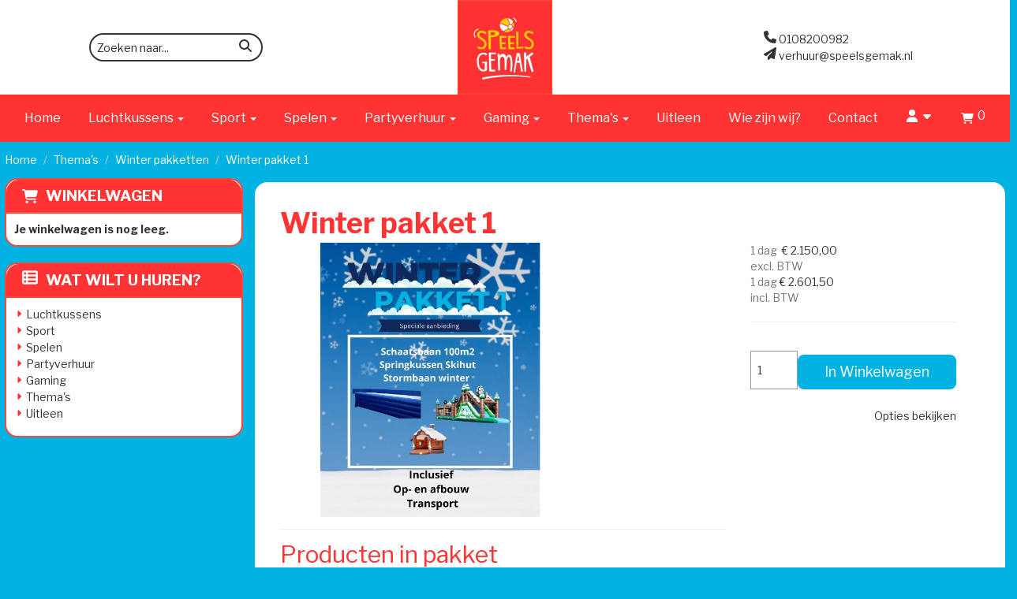

--- FILE ---
content_type: text/html; charset=utf-8
request_url: https://www.speelsgemak.nl/winter-pakket1
body_size: 20986
content:

<!DOCTYPE html>
<html lang="nl-NL">
<head>
    
    
                        <!-- Google Global Site Tag (gtag.js) -->
                        <script async src ="https://www.googletagmanager.com/gtag/js?id=G-8MVNHD02GP\" ></script>
                        <script> 
                            window.dataLayer = window.dataLayer || []; 
                            function gtag() { dataLayer.push(arguments); } 
                            gtag('js', new Date()); 
                            gtag('config', 'G-8MVNHD02GP');  
                        </script>
        <!--
        Powered by Rentpro - Rentpro helpt verhuurbedrijven met het opzetten en optimaliseren van succesvolle webwinkels. Het enige webwinkel pakket dat zich 100% richt op verhuurbedrijven.

        Meer weten? https://www.rentpro.nl

        Rentpro BV
        Industrieweg Oost 21
        6662 NE Elst (Gelderland)

        Bel ons:            024-3592594
        Stuur een email:    michael@rentpro.nl
        -->
    <meta charset="utf-8" />
    <meta name='viewport' content='width=device-width, maximum-scale=5.0, minimum-scale=1.0, initial-scale=1.0' />
    <meta name="referrer" content="no-referrer-when-downgrade">
            <title>Winter Pakket 1</title>

    
    <link href="/favicon.ico" rel="shortcut icon" type="image/x-icon" />
            <meta name="description" content="winterpakket met kunststof schaatsbaan, luchtkussens. Een compleet mini evenement. " />

    
    <link href="/bundles/css?v=DLaxJZ3QcvArdOrocoYWFqBOEszFGmG8EdUXUQqFV5s1" rel="stylesheet"/>

    <script src="/bundles/modernizr?v=8R7xM-nhh0JS_2m8JnGPueoRmbg_rhRqXSi5KzS7duM1"></script>


        <script src="https://ajax.googleapis.com/ajax/libs/jquery/1.7.1/jquery.min.js?25"></script>

        <script src="https://ajax.googleapis.com/ajax/libs/jquery/3.2.1/jquery.min.js?25"></script>

        <script src="/Company/_Template/js/main.js?25"></script>

        <script src="/Scripts/jquery.validate.min.js?25"></script>
        <script src="/Scripts/jquery.validate.unobtrusive.min.js?25"></script>
        <script src="/Scripts/jquery.unobtrusive-ajax.min.js?25"></script>

        <script src="/Content/lightbox/js/jquery.smooth-scroll.min.js?25"></script>



<link rel="preconnect" href="https://fonts.googleapis.com"><link rel="preconnect" href="https://fonts.gstatic.com" crossorigin><link href="https://fonts.googleapis.com/css2?family=Libre+Franklin:wght@400;700&display=swap" rel="stylesheet"><link rel="preload" as="image" href="/Company/_Template/Pictures/Panorama/mobile.webp" /><link rel="preload" as="image" /Company/_Template/Pictures/Panorama/Winter_banner_website.webp" /><link rel="preload" href="https://cdn.jsdelivr.net/npm/bootstrap@3.3.7/dist/js/bootstrap.min.js" as="script"><link rel="preload" href="https://ajax.googleapis.com/ajax/libs/jquery/3.2.1/jquery.min.js" as="script">






    <link rel="canonical" href="https://www.speelsgemak.nl/winter-pakket1" />
    <meta property="og:url" content="https://www.speelsgemak.nl/product/525/winter-pakket-1">
    <meta property="og:type" content="product" />
    <meta property="og:title" content="Winter Pakket 1" />
    <meta property="og:description" content="winterpakket met kunststof schaatsbaan, luchtkussens. Een compleet mini evenement. " />
        <meta property="og:image" content="https://www.speelsgemak.nl/Company/_Template/Pictures/Products/600x600/Winter_pakket_1.jpg" />
    <meta property="og:site_name" content="www.speelsgemak.nl">
    <meta property="article:author" content="Speels Gemak">
    <meta property="twitter:card" content="summary_large_image">
    <link rel="stylesheet" href="/Content/lightbox/css/lightbox.min.css" type="text/css" media="screen" />
            
    



    
    
</head>

<body class="nay-home">
    <div class="rp__wrap">
        






        
        <text></text>
                                        

    <header class="col-xs-12 px-0 hidden-xs hidden-sm fixed-top">
        <div class="gn-r-top">
            <div class="container flx">
                <div class="gn-hc-search flx">
<form action="/search?SearchOrderBy=Relevance" class="gn-hc-search-form" method="post">                        <input type="search" name="SearchString" class="gn-hc-search-input" aria-label="zoekbalk" placeholder="Zoeken naar..." onblur="this.placeholder = 'Waar ben je naar op zoek?'" onfocus="this.placeholder = ''" />
                        <button type="submit" class="gn-hc-search-submit" aria-label="zoeken"><span class="sr-only visually-hidden">zoeken</span><i class="fa-solid fa-magnifying-glass bi bi-search ma ma-search"></i></button>
</form>                </div>
                <div class="gn-hc-logo flx">
                    <a href="/">
                        <picture><source srcset="/Company/_Template/imagesWebP/lg-Speels-Gemak-(Rood-Geel-Wit)_240x240.webp" type="image/webp"
><img src="/Company/_Template/images/lg-Speels-Gemak-(Rood-Geel-Wit)_240x240.png"
 alt="Speels Gemak  Logo" class="gn-hc-file-logo"></picture>

                    </a>
                </div>
                <div class="gn-hc-contact flx">
                    <div class="gn-hc-contact-content flx flx-x-gap">
                            <a class="CB-header-phone" href="tel:0108200982"><span><i class="fa-solid fa-phone bi bi-telephone ma ma-phone_in_talk"></i>&nbsp;0108200982</span></a>
                                                    <a href="mailto:verhuur@speelsgemak.nl"><span><i class="fa-solid fa-paper-plane bi bi-send ma ma-alternate_email"></i>&nbsp;verhuur@speelsgemak.nl</span></a>
                    </div>
                </div>
            </div>

        </div>
        <div class="gn-r-mid">
            <div class="container nav-container flx">
                <nav class="gn-hc-nav col-xs-12 flx">
                    <ul class="list-unstyled mb-0 flx">
                            <li class="gn-hc-nav-li flx no-dropdown"><a class="px-3" href="/">Home</a></li>
                                                        <li class="gn-hc-nav-li flx dropdown">
                                        <a class="px-3 dropdown-toggle" role="button" href="#" data-toggle="dropdown">
                                            Luchtkussens
                                            <span class="caret" style="color: currentColor;"></span>
                                        </a>
                                                                            <ul class="dropdown-menu list-unstyled">
                                                    <li class="dropdown-menu-list">
                                                        <a href="/winterpret">
                                                            <picture><source srcset="/Company/_Template/Pictures/CategoryWebP/800600blokhut2568360.webp" type="image/webp"
><img src="/Company/_Template/Pictures/Category/800600blokhut2568360.jpg"
 loading="lazy" width="40" height="40"></picture>

                                                            <span class="py-2">Winterpret</span>
                                                        </a>
                                                    </li>
                                                    <li class="dropdown-menu-list">
                                                        <a href="/springkussens">
                                                            <picture><source srcset="/Company/_Template/Pictures/CategoryWebP/Mini-Open-feest-springkussen-1.webp" type="image/webp"
><img src="/Company/_Template/Pictures/Category/Mini-Open-feest-springkussen-1.jpg"
 loading="lazy" width="40" height="40"></picture>

                                                            <span class="py-2">Springkussens</span>
                                                        </a>
                                                    </li>
                                                    <li class="dropdown-menu-list">
                                                        <a href="/speelkussens">
                                                            <picture><source srcset="/Company/_Template/Pictures/CategoryWebP/Back-to-Base-10-lampen-vrijstaand.webp" type="image/webp"
><img src="/Company/_Template/Pictures/Category/Back-to-Base-10-lampen-vrijstaand.jpg"
 loading="lazy" width="40" height="40"></picture>

                                                            <span class="py-2">Speelkussens</span>
                                                        </a>
                                                    </li>
                                                    <li class="dropdown-menu-list">
                                                        <a href="/stormbaan">
                                                            <picture><source srcset="/Company/_Template/Pictures/CategoryWebP/Stormbaan-27m-dubbel_0.webp" type="image/webp"
><img src="/Company/_Template/Pictures/Category/Stormbaan-27m-dubbel_0.jpg"
 loading="lazy" width="40" height="40"></picture>

                                                            <span class="py-2">Stormbanen</span>
                                                        </a>
                                                    </li>
                                                    <li class="dropdown-menu-list">
                                                        <a href="/waterpret">
                                                            <picture><source srcset="/Company/_Template/Pictures/CategoryWebP/Splashy_slide_Flamingo_1.webp" type="image/webp"
><img src="/Company/_Template/Pictures/Category/Splashy_slide_Flamingo_1.jpg"
 loading="lazy" width="40" height="40"></picture>

                                                            <span class="py-2">Waterpret</span>
                                                        </a>
                                                    </li>
                                        </ul>
                                </li>
                                <li class="gn-hc-nav-li flx dropdown">
                                        <a class="px-3 dropdown-toggle" role="button" href="#" data-toggle="dropdown">
                                            Sport
                                            <span class="caret" style="color: currentColor;"></span>
                                        </a>
                                                                            <ul class="dropdown-menu list-unstyled">
                                                    <li class="dropdown-menu-list">
                                                        <a href="/zeskamp">
                                                            <picture><source srcset="/Company/_Template/Pictures/CategoryWebP/springzakken_ererqaf.webp" type="image/webp"
><img src="/Company/_Template/Pictures/Category/springzakken_ererqaf.jpg"
 loading="lazy" width="40" height="40"></picture>

                                                            <span class="py-2">Zeskamp</span>
                                                        </a>
                                                    </li>
                                                    <li class="dropdown-menu-list">
                                                        <a href="/voetbalboarding-attracties">
                                                            <picture><source srcset="/Company/_Template/Pictures/CategoryWebP/Blaasbal568x360.webp" type="image/webp"
><img src="/Company/_Template/Pictures/Category/Blaasbal568x360.jpg"
 loading="lazy" width="40" height="40"></picture>

                                                            <span class="py-2">Voetbal Boarding &amp; Attracties</span>
                                                        </a>
                                                    </li>
                                                    <li class="dropdown-menu-list">
                                                        <a href="/sportmaterialen">
                                                            <picture><source srcset="/Company/_Template/Pictures/CategoryWebP/megafoon568x360.webp" type="image/webp"
><img src="/Company/_Template/Pictures/Category/megafoon568x360.jpg"
 loading="lazy" width="40" height="40"></picture>

                                                            <span class="py-2">Sportmaterialen</span>
                                                        </a>
                                                    </li>
                                                    <li class="dropdown-menu-list">
                                                        <a href="/sportspelen">
                                                            <picture><source srcset="/Company/_Template/Pictures/CategoryWebP/SG-96.webp" type="image/webp"
><img src="/Company/_Template/Pictures/Category/SG-96.jpg"
 loading="lazy" width="40" height="40"></picture>

                                                            <span class="py-2">Sportspelen</span>
                                                        </a>
                                                    </li>
                                        </ul>
                                </li>
                                <li class="gn-hc-nav-li flx dropdown">
                                        <a class="px-3 dropdown-toggle" role="button" href="#" data-toggle="dropdown">
                                            Spelen
                                            <span class="caret" style="color: currentColor;"></span>
                                        </a>
                                                                            <ul class="dropdown-menu list-unstyled">
                                                    <li class="dropdown-menu-list">
                                                        <a href="/softplay">
                                                            <picture><source srcset="/Company/_Template/Pictures/CategoryWebP/Softplay-Playset-F-2.webp" type="image/webp"
><img src="/Company/_Template/Pictures/Category/Softplay-Playset-F-2.jpg"
 loading="lazy" width="40" height="40"></picture>

                                                            <span class="py-2">Softplay</span>
                                                        </a>
                                                    </li>
                                                    <li class="dropdown-menu-list">
                                                        <a href="/oudhollandsspelen">
                                                            <picture><source srcset="/Company/_Template/Pictures/CategoryWebP/SG-36.webp" type="image/webp"
><img src="/Company/_Template/Pictures/Category/SG-36.jpg"
 loading="lazy" width="40" height="40"></picture>

                                                            <span class="py-2">Oudhollandse Spelen</span>
                                                        </a>
                                                    </li>
                                                    <li class="dropdown-menu-list">
                                                        <a href="/gezelschapspelen">
                                                            <picture><source srcset="/Company/_Template/Pictures/CategoryWebP/SG-2.webp" type="image/webp"
><img src="/Company/_Template/Pictures/Category/SG-2.jpg"
 loading="lazy" width="40" height="40"></picture>

                                                            <span class="py-2">Gezelschapspelen </span>
                                                        </a>
                                                    </li>
                                                    <li class="dropdown-menu-list">
                                                        <a href="/behendigheidsspelen">
                                                            <picture><source srcset="/Company/_Template/Pictures/CategoryWebP/SG-114.webp" type="image/webp"
><img src="/Company/_Template/Pictures/Category/SG-114.jpg"
 loading="lazy" width="40" height="40"></picture>

                                                            <span class="py-2">Behendigheidsspelen</span>
                                                        </a>
                                                    </li>
                                                    <li class="dropdown-menu-list">
                                                        <a href="/wielen">
                                                            <picture><source srcset="/Company/_Template/Pictures/CategoryWebP/SG-17.webp" type="image/webp"
><img src="/Company/_Template/Pictures/Category/SG-17.jpg"
 loading="lazy" width="40" height="40"></picture>

                                                            <span class="py-2">Gekke Wielen</span>
                                                        </a>
                                                    </li>
                                        </ul>
                                </li>
                                <li class="gn-hc-nav-li flx dropdown">
                                        <a class="px-3 dropdown-toggle" role="button" href="#" data-toggle="dropdown">
                                            Partyverhuur 
                                            <span class="caret" style="color: currentColor;"></span>
                                        </a>
                                                                            <ul class="dropdown-menu list-unstyled">
                                                    <li class="dropdown-menu-list">
                                                        <a href="/eventtoebehoren">
                                                            <picture><source srcset="/Company/_Template/Pictures/CategoryWebP/Begeleider_toezicht_1.webp" type="image/webp"
><img src="/Company/_Template/Pictures/Category/Begeleider_toezicht_1.jpg"
 loading="lazy" width="40" height="40"></picture>

                                                            <span class="py-2">Event toebehoren</span>
                                                        </a>
                                                    </li>
                                                    <li class="dropdown-menu-list">
                                                        <a href="/eyecatchers">
                                                            <picture><source srcset="/Company/_Template/Pictures/CategoryWebP/Abraham-opblaaspop-origineel.webp" type="image/webp"
><img src="/Company/_Template/Pictures/Category/Abraham-opblaaspop-origineel.jpg"
 loading="lazy" width="40" height="40"></picture>

                                                            <span class="py-2">Eyecatchers</span>
                                                        </a>
                                                    </li>
                                                    <li class="dropdown-menu-list">
                                                        <a href="/partymaterialen">
                                                            <picture><source srcset="/Company/_Template/Pictures/CategoryWebP/podium-8x8-blanco.webp" type="image/webp"
><img src="/Company/_Template/Pictures/Category/podium-8x8-blanco.jpg"
 loading="lazy" width="40" height="40"></picture>

                                                            <span class="py-2">Partymaterialen</span>
                                                        </a>
                                                    </li>
                                                    <li class="dropdown-menu-list">
                                                        <a href="/funfood">
                                                            <picture><source srcset="/Company/_Template/Pictures/CategoryWebP/popcornmachine-huren-incl.-50-porties-496.webp" type="image/webp"
><img src="/Company/_Template/Pictures/Category/popcornmachine-huren-incl.-50-porties-496.jpg"
 loading="lazy" width="40" height="40"></picture>

                                                            <span class="py-2">Fun Food</span>
                                                        </a>
                                                    </li>
                                                    <li class="dropdown-menu-list">
                                                        <a href="/licht-geluid">
                                                            <picture><source srcset="/Company/_Template/Pictures/CategoryWebP/1_JBL_PARTYBOX_110_HERO_x2.webp" type="image/webp"
><img src="/Company/_Template/Pictures/Category/1_JBL_PARTYBOX_110_HERO_x2.jpg"
 loading="lazy" width="40" height="40"></picture>

                                                            <span class="py-2">Licht &amp; Geluid</span>
                                                        </a>
                                                    </li>
                                        </ul>
                                </li>
                                <li class="gn-hc-nav-li flx dropdown">
                                        <a class="px-3 dropdown-toggle" role="button" href="#" data-toggle="dropdown">
                                            Gaming
                                            <span class="caret" style="color: currentColor;"></span>
                                        </a>
                                                                            <ul class="dropdown-menu list-unstyled">
                                                    <li class="dropdown-menu-list">
                                                        <a href="/gaming-activiteiten">
                                                            <picture><source srcset="/Company/_Template/Pictures/CategoryWebP/098.webp" type="image/webp"
><img src="/Company/_Template/Pictures/Category/098.jpg"
 loading="lazy" width="40" height="40"></picture>

                                                            <span class="py-2">Esports &amp; Gaming activiteiten </span>
                                                        </a>
                                                    </li>
                                                    <li class="dropdown-menu-list">
                                                        <a href="/interactive-gaming">
                                                            <picture><source srcset="/Company/_Template/Pictures/CategoryWebP/images.webp" type="image/webp"
><img src="/Company/_Template/Pictures/Category/images.jpg"
 loading="lazy" width="40" height="40"></picture>

                                                            <span class="py-2">Game Attracties </span>
                                                        </a>
                                                    </li>
                                        </ul>
                                </li>
                                <li class="gn-hc-nav-li flx dropdown">
                                        <a class="px-3 dropdown-toggle" role="button" href="#" data-toggle="dropdown">
                                            Thema&#39;s
                                            <span class="caret" style="color: currentColor;"></span>
                                        </a>
                                                                            <ul class="dropdown-menu list-unstyled">
                                                    <li class="dropdown-menu-list">
                                                        <a href="/winter-attractie-pakket-aanbieding">
                                                            <picture><source srcset="/Company/_Template/Pictures/CategoryWebP/800600blokhut2568360.webp" type="image/webp"
><img src="/Company/_Template/Pictures/Category/800600blokhut2568360.jpg"
 loading="lazy" width="40" height="40"></picture>

                                                            <span class="py-2">Winter pakketten</span>
                                                        </a>
                                                    </li>
                                                    <li class="dropdown-menu-list">
                                                        <a href="/zomer">
                                                            <picture><source srcset="/Company/_Template/Pictures/CategoryWebP/dino_wit.webp" type="image/webp"
><img src="/Company/_Template/Pictures/Category/dino_wit.jpg"
 loading="lazy" width="40" height="40"></picture>

                                                            <span class="py-2">Zomer Pakketten</span>
                                                        </a>
                                                    </li>
                                                    <li class="dropdown-menu-list">
                                                        <a href="/verjaardag-pakket">
                                                            <picture><source srcset="/Company/_Template/Pictures/CategoryWebP/Y4A5259.webp" type="image/webp"
><img src="/Company/_Template/Pictures/Category/Y4A5259.jpg"
 loading="lazy" width="40" height="40"></picture>

                                                            <span class="py-2">Verjaardag Pakketten</span>
                                                        </a>
                                                    </li>
                                                    <li class="dropdown-menu-list">
                                                        <a href="/halloween">
                                                            <picture><source srcset="/Company/_Template/Pictures/CategoryWebP/098.webp" type="image/webp"
><img src="/Company/_Template/Pictures/Category/098.jpg"
 loading="lazy" width="40" height="40"></picture>

                                                            <span class="py-2">Halloween</span>
                                                        </a>
                                                    </li>
                                        </ul>
                                </li>
                                <li class="gn-hc-nav-li flx no-dropdown"><a class="px-3" href="/uitleen">Uitleen</a></li>
                                                    <li class="gn-hc-nav-li flx no-dropdown"><a class="px-3" href="/home/about">Wie zijn wij?</a></li>
                            <li class="gn-hc-nav-li flx no-dropdown"><a class="px-3" href="/contact">Contact</a></li>
                        <li class="gn-hc-nav-li flx no-dropdown">
                            <span class="gn-hc-login">
                                <a href="#" class="py-5 px-3" onclick="toggleAccountManagementPopup()" aria-label="account">
                                    <span class="sr-only visually-hidden">account</span>
                                    <i class="fa-solid fa-user bi bi-person ma ma-person"></i>
                                    <i class="fa-solid fa-sort-down bi bi-caret-down-fill ma ma-arrow_drop_down"></i>
                                </a>
                                    <ul class="dropdown-menu">
        <li><a href="/account/login"><span><i class="fa-solid fa-user bi bi-person ma ma-person"></i> Inloggen</span></a></li>
        <li><a href="/account/register"><span><i class='fa-solid fa-user-plus bi bi-person-plus ma ma-person_add'></i>Registreren</span></a></li>
    </ul>

                            </span>
                        </li>
                        <li class="gn-hc-nav-li flx no-dropdown">
                            <div class="gn-hc-cart">

                                <a class="px-3" href="/shoppingcart/shopcart" aria-label="winkelwagen">
                                    <i class="fa-solid fa-shopping-cart bi bi-basket3 ma ma-shopping_cart"></i><span class="gn-hc-amount ml-2">0</span>
                                </a>

                            </div>
                        </li>
                    </ul>
                </nav>
            </div>
        </div>
            <div class="gn-r-bot">
                <div class="container flx">
                    <div class="gn-hc-content">

                    </div>
                </div>
            </div>

    </header>
    <header class="col-xs-12 gn-hc-mobile px-0 hidden-md hidden-lg">
        <div class="gn-r-top gn-mobile-hide">
            <div class="gn-hc-logo">
                <a href="/">
                    <picture><source srcset="/Company/_Template/imagesWebP/lg-Speels-Gemak-(Rood-Geel-Wit)_240x240.webp" type="image/webp"
><img src="/Company/_Template/images/lg-Speels-Gemak-(Rood-Geel-Wit)_240x240.png"
 alt="Speels Gemak  Logo" class="gn-hc-file-logo"></picture>

                </a>
            </div>
        </div>
        <div class="gn-r-mid">
            <div class="container flx flx-x-around">
                <div class="gn-hc-contact flx">

                    <div class="gn-hc-contact-content flx flx-x-gap">
                                                    <a class="CB-header-phone" href="tel:0108200982"><i class="fa-solid fa-phone bi bi-telephone ma ma-phone_in_talk"></i>&nbsp;0108200982</a>
                                                    <a href="mailto:verhuur@speelsgemak.nl"><i class="fa-solid fa-paper-plane bi bi-send ma ma-alternate_email"></i>&nbsp;verhuur@speelsgemak.nl</a>
                    </div>
                </div>
            </div>
        </div>
        <div class="gn-r-bot">
            <div class="container flx flx-x-around">
                <div class="gn-hc-search">
<form action="/search?SearchOrderBy=Relevance" class="gn-hc-search-form" method="post">                        <input type="search" name="SearchString" class="gn-hc-search-input" aria-label="zoekbalk" placeholder="Zoeken naar..." onblur="this.placeholder = 'Waar ben je naar op zoek?'" onfocus="this.placeholder = ''" />
                        <button type="submit" class="gn-hc-search-submit" aria-label="zoeken"><span class="sr-only visually-hidden">zoeken</span><i class="fa-solid fa-magnifying-glass bi bi-search ma ma-search"></i></button>
</form>                </div>
                <div class="gn-hc-cart">

                    <a class="py-5 px-3" href="/shoppingcart/shopcart" aria-label="winkenlwagen">
                        <i class="fa-solid fa-shopping-cart bi bi-basket3 ma ma-shopping_cart"></i><span class="gn-hc-amount ml-2">0</span>
                    </a>

                </div>
                <div class="gn-hc-hamburger hidden-md hidden-lg">
                    <a class="gn-hc-bars" id="collapseHide" aria-label="menu"><span class="sr-only visually-hidden">toggle menu</span><i class="fa-solid fa-bars bi bi-list ma ma-menu"></i></a>
                </div>
            </div>
        </div>
        <nav class="gn-hc-nav" role="navigation">
            <div class="gn-hc-collapse navbar-collapse collapse pull-right" style="display:none!important;overflow-y: scroll!important;">
                <ul class="list-unstyled flx flx-column">
                        <li class="gn-hc-nav-li flx"><a class="py-5 px-3" href="/">Home</a></li>
                                            <li class="gn-hc-nav-li flx">
                            <a class="py-5 px-3" href="/luchtkussens">
                                Luchtkussens
                            </a>
                        </li>
                        <li class="gn-hc-nav-li flx">
                            <a class="py-5 px-3" href="/sport">
                                Sport
                            </a>
                        </li>
                        <li class="gn-hc-nav-li flx">
                            <a class="py-5 px-3" href="/spelen">
                                Spelen
                            </a>
                        </li>
                        <li class="gn-hc-nav-li flx">
                            <a class="py-5 px-3" href="/partyverhuur">
                                Partyverhuur 
                            </a>
                        </li>
                        <li class="gn-hc-nav-li flx">
                            <a class="py-5 px-3" href="/gaming">
                                Gaming
                            </a>
                        </li>
                        <li class="gn-hc-nav-li flx">
                            <a class="py-5 px-3" href="/pakketten">
                                Thema&#39;s
                            </a>
                        </li>
                        <li class="gn-hc-nav-li flx">
                            <a class="py-5 px-3" href="/uitleen">
                                Uitleen
                            </a>
                        </li>
                                            <li class="gn-hc-nav-li flx"><a class="py-5 px-3" href="/home/about">Wie zijn wij?</a></li>
                        <li class="gn-hc-nav-li flx"><a class="py-5 px-3" href="/contact">Contact</a></li>
                    <li class="gn-hc-nav-li flx">
                        <a class="py-5 px-3" href="/account/login">Inloggen</a>
                    </li>
                    <li class="gn-hc-nav-li flx">
                        <a class="py-5 px-3" href="/account/register">Registreren</a>
                    </li>
                </ul>
            </div>
        </nav>
    </header>


    <script>
        function toggleAccountManagementPopup() {
            var x = document.getElementById("accountManagementPopup");
            if (x.style.display === "none") {
                x.style.display = "block";
            } else {
                x.style.display = "none";
            }
        };

        function setup() {
            var scrollTop = 0;
            window.addEventListener("scroll", function () {
                scrollTop = window.pageYOffset;
                var counter = document.querySelector('.counter');
                if (counter) counter.innerHTML = scrollTop;
                if (scrollTop >= 75) {
                    document.body.classList.add('scrolled');
                } else if (scrollTop < 5) {
                    document.body.classList.remove('scrolled');
                }
            });
        }

        function toggleMenu() {
            var gnHcBars = document.querySelectorAll('.gn-hc-bars');
            for (var i = 0; i < gnHcBars.length; i++) {
                gnHcBars[i].addEventListener("click", function () {
                    for (var j = 0; j < gnHcBars.length; j++) {
                        gnHcBars[j].classList.toggle('visible');
                        var icon = gnHcBars[j].querySelector('i');
                        icon.classList.toggle('fa-bars');
                        icon.classList.toggle('fa-times');
                        icon.classList.toggle('bi-list');
                        icon.classList.toggle('bi-x-lg');
                    }
                });
            }
        }
        document.addEventListener("DOMContentLoaded", toggleMenu);
        document.addEventListener("DOMContentLoaded", setup);

    </script>

                                                                                                                                                                                    <div id="page_content" class="page_content " style=" ">
                <div class="container ">

                        <div class="col-xs-12 px-0">
                            <div class="row">
        <ul class="breadcrumb col-xs-12 mx-0 my-2">
                            <li><a href="/">Home</a></li>
                                <li><a href="/pakketten">Thema&#39;s</a></li>
                                <li><a href="/winter-attractie-pakket-aanbieding">Winter pakketten</a></li>
                        <li>Winter pakket 1</li>

        </ul>

                            </div>
                        </div>



                            <aside class="col-lg-3 col-md-3 col-sm-12 pl-md-0 SideBarProductPage" style="clear: both;">
                                <div id="shopcartsummary" class="hidden-xs hidden-sm" style="margin-bottom:20px;">
                                    <div>
                                        

        <section class="shopcartSummaryv2">
            <div class="shopcartHeaderLeftMenu">
                <i class="fa-solid fa-shopping-cart bi bi-basket3 ma ma-shopping_cart shoppingCartIcon" aria-hidden="true"></i>
                <div class="shopcartHeader">
                    <div class="cartTitle">
                        <a class="Headerlink" href="/shoppingcart/shopcart">Winkelwagen</a>
                    </div>
                </div>
            </div>
                    <div class="shopcartEmpty"><b>Je winkelwagen is nog leeg.</b></div>
        </section>

                                    </div>
                                    <div style="clear:both;"></div>
                                </div>

                                    <span id="categorymenu">

    <div class="shopcartcategories CategoryIndexList">
        <button id="toggleCatMenu" data-toggle="collapse" data-target="#category-collapse" class="CollapseCategories hidden-md hidden-lg">Bekijk Categorie&#235;n<i class="fa-solid fa-caret-down bi bi-caret-down-fill ma ma-arrow_drop_down" style="float: right; color:#ccc; transition: transform 1s;" id="arrowToggleCatMenu"></i></button>

        <div id="category-collapse" class="collapse collapse-md">
                <div class="CategoryMenuHeader">
                        <a class="Headerlink" href=/>
                            <i class="fa-solid fa-list-alt bi bi-card-list ma ma-category leftMenulistItemIcon"></i>Wat wilt u huren?
                        </a>

                </div>
                            <ul class="CategoryMenu">
                        <li class="hasChildren ">
                            <span>
                                    <i class="fa-solid fa-caret-right bi bi-caret-right-fill ma ma-arrow_right MenuOutlines" aria-hidden="true"></i>
                                <a href="/luchtkussens" class="novis">Luchtkussens</a>
                            </span>
                        </li>
                        <li class="hasChildren ">
                            <span>
                                    <i class="fa-solid fa-caret-right bi bi-caret-right-fill ma ma-arrow_right MenuOutlines" aria-hidden="true"></i>
                                <a href="/sport" class="novis">Sport</a>
                            </span>
                        </li>
                        <li class="hasChildren ">
                            <span>
                                    <i class="fa-solid fa-caret-right bi bi-caret-right-fill ma ma-arrow_right MenuOutlines" aria-hidden="true"></i>
                                <a href="/spelen" class="novis">Spelen</a>
                            </span>
                        </li>
                        <li class="hasChildren ">
                            <span>
                                    <i class="fa-solid fa-caret-right bi bi-caret-right-fill ma ma-arrow_right MenuOutlines" aria-hidden="true"></i>
                                <a href="/partyverhuur" class="novis">Partyverhuur </a>
                            </span>
                        </li>
                        <li class="hasChildren ">
                            <span>
                                    <i class="fa-solid fa-caret-right bi bi-caret-right-fill ma ma-arrow_right MenuOutlines" aria-hidden="true"></i>
                                <a href="/gaming" class="novis">Gaming</a>
                            </span>
                        </li>
                        <li class="hasChildren ">
                            <span>
                                    <i class="fa-solid fa-caret-right bi bi-caret-right-fill ma ma-arrow_right MenuOutlines" aria-hidden="true"></i>
                                <a href="/pakketten" class="novis">Thema&#39;s</a>
                            </span>
                        </li>
                        <li class="">
                            <span>
                                    <i class="fa-solid fa-caret-right bi bi-caret-right-fill ma ma-arrow_right MenuOutlines" aria-hidden="true"></i>
                                <a href="/uitleen" class="novis">Uitleen</a>
                            </span>
                        </li>
                </ul>
        </div>
    </div>
    <script>
        $("#toggleCatMenu").click(function () {
            $("#arrowToggleCatMenu").toggleClass("rotate180");
        });
    </script>

                                    </span>

                            </aside>
                            <div class="" style="text-align: center;">
                                <div id="modal-loader" class="modal-loader" style="margin-top:30px; display:none;">
                                    <i class="fa-solid fa-spinner bi bi-arrow-clockwise ma ma-progress loading" aria-hidden="true"></i>
                                    <span>Een moment geduld...</span>
                                </div>
                            </div>
                            <main id="mainContent" class="mainContent col-lg-9 col-md-9 col-sm-12 col-xs-12 pr-md-0">
                                


<script>gtag("event", "view_item", {"currency":"EUR","value":"2150.00","items":[{"item_id":"525","item_name":"Winter pakket 1","currency":"EUR","item_category":"Winter pakketten","price":"2150.00"}]});</script>
    <script type="application/ld+json">
        {
  "@context": "https://schema.org/",
  "@type": "Product",
  "name": "Winter pakket 1",
  "image": "https://www.speelsgemak.nl/Company/_Template/Pictures/Products/600x600/Winter_pakket_1.jpg",
  "sku": "-",
  "description": "winterpakket met kunststof schaatsbaan, luchtkussens. Een compleet mini evenement. ",
  "mpn": "525",
  "offers": {
    "@type": "Offer",
    "url": "https://www.speelsgemak.nl/winter-pakket1",
    "priceCurrency": "EUR",
    "price": "2150.00",
    "priceValidUntil": "2027-01-25",
    "itemCondition": "UsedCondition",
    "availability": "https://schema.org/InStock",
    "seller": {
      "@type": "Organization",
      "name": ""
    }
  }
}
    </script>
    <script type="text/javascript">
        function updateProductSetQuantity(newQuantity) {
            // Get all elements that are part of the product set
            var productSetItems = document.querySelectorAll('[id^="product-set-item-amount-"]');
            productSetItems.forEach(function (item) {
                var baseAmount = parseInt(item.getAttribute('data-base-amount'));
                var updatedAmount = baseAmount * newQuantity;
                item.innerHTML = updatedAmount + 'x';
            });
        }
    </script>


<article class="rp__product">
        <header class="rp__product-heading rp__page-header">
            <h1 class="prdTitel">


                Winter pakket 1


            </h1>
        </header>
            <div class="rp__page-product col-xs-12 pl-0 p-xs-0">
            <div class="rp__page-product-image rp__page-product-section col-xs-12 col-md-8 pl-0 p-xs-0">
                            <div class="col-xs-12 col-sm-8">
                <div id="rpCarousel" class="carousel slide" data-interval="false">
                    <div class="carousel-inner" role="listbox">
                        
                            <div class="item active">
                                <a id="lightboxLink_1529" data-imageid="1529" class="lightboxLinkProductImage" href="/Company/_Template/Pictures/Products/600x600/Winter_pakket_1.jpg" data-lightbox="lightbox[products]" aria-label="lightbox">
                                    <picture><source srcset="/Company/_Template/Pictures/ProductsWebP/600x600/Winter_pakket_1.webp" type="image/webp"
><img src="/Company/_Template/Pictures/Products/600x600/Winter_pakket_1.jpg"
 title="Winter pakket 1" alt="Winter pakket 1" class="d-block w-100 1529" onclick="openLightbox(this)" data-imageid="lightboxLink_1529" loading="lazy"></picture>

                                </a>
                            </div>
                    </div>



                    <!-- Carousel Controls -->

                </div>
                <script src="https://code.jquery.com/jquery-3.6.4.min.js"></script>
                
                <script>
                $(document).ready(function () {
    var carousel = $("#rpCarousel").carousel();

    var thumbnails = $('.carousel-indicators li');
    var thumbnailGroup = $('.carousel-indicators');

    // Fixed number of thumbnails visible at a time
    var maxVisibleThumbnails =  3;

    thumbnails.on('click', function () {
        var index = $(this).index();
        carousel.carousel(index); // Navigate to the corresponding slide when a thumbnail is clicked
    });

    // Initial update to show the first 5 thumbnails
    updateThumbnails(0);

    // Update thumbnails based on the active index
    function updateThumbnails(activeIndex) {
        // Empty the thumbnail group
        thumbnailGroup.html('');

        // Calculate the range of thumbnails to display
        var totalThumbnails = thumbnails.length;
        var startIndex = Math.max(0, activeIndex - Math.floor(maxVisibleThumbnails / 2));
        var endIndex = Math.min(totalThumbnails - 1, startIndex + maxVisibleThumbnails - 1);

        // Adjust the range if there are fewer thumbnails than the maximum visible
        if (totalThumbnails < maxVisibleThumbnails) {
            startIndex = 0;
            endIndex = totalThumbnails - 1;
        } else {
            // Ensure there are always 5 thumbnails visible
            while (endIndex - startIndex + 1 < maxVisibleThumbnails) {
                if (endIndex < totalThumbnails - 1) {
                    endIndex++;
                } else if (startIndex > 0) {
                    startIndex--;
                }
            }
        }

        // Append the visible thumbnails
        for (var i = startIndex; i <= endIndex; i++) {
            var thumbnailClone = thumbnails.eq(i).clone();
            if (i === activeIndex) {
                thumbnailClone.addClass('active');
            }
            thumbnailGroup.append(thumbnailClone);
        }
    }

    // Update thumbnails on carousel slide event
    $('#rpCarousel').on('slid.bs.carousel', function (event) {
        var activeIndex = $(event.relatedTarget).index();
        updateThumbnails(activeIndex);
    });
});

                </script>
            </div>

            </div>
            <div class="rp__page-product-select col-xs-12 col-md-4">
                    <div class="rp__page-product-select-top">
                                        <div class="rp__product-item-price">
                        <div>
                            <div class="productprice_1day">
                                    <span class="rp__product-item_daylabel text-muted">1 dag&nbsp;</span>
                                <span>
                                            <span content="EUR" class="price-currency">€</span>
        <span class="productPriceMargin price-display" content="2150.00">2.150,00</span>

                                </span>
                            </div>
                                <div class="productprice_vat">
                                    <span class="text-muted">excl. BTW</span>
                                </div>
                        </div>
                                                        </div>
                        <div class="rp__product-item-price">
                            <div>
                                <div class="productprice_1day">
                                        <span class="rp__product-item_daylabel text-muted">1 dag</span>
                                    <span>
                                                <span content="EUR" class="price-currency">€</span>
        <span class="productPriceMargin price-display" content="2601.50">2.601,50</span>

                                    </span>
                                </div>
                                        <div class="productprice_vat"><span class="text-muted">incl. BTW</span></div>
                            </div>
                        </div>

                        <hr />
                    </div>
                        <div class="rp__page-product-select-mid">
                                <div class="rp__page-product-add-cart rp__page-product-add-cart flx flx-y-start">
                                        <input class="rp__page-product-amount" type="number" min="1" id="productamount-525" name="productamount" value="1" onchange="updateProductSetQuantity(this.value)" />
                                                <a class="btn btn-primary btn-lg mt-2" id="btnpopup" href="javascript:addToCart(525,&#39;true&#39;, popUpCallback);" onclick="showPopup(); gtag('event', 'add_to_cart', {'currency':'EUR','value':'2150.00','items':[{'item_id':'525','item_name':'Winter pakket 1','currency':'EUR','item_category':'Winter pakketten','price':'2150.00'}]});;">In Winkelwagen</a>
            <div class="modal modal-3">
                <div id="popupShoppingcart">
                    <div class="modal-content modal-3-content">
                        <div class="modal-header modal-3-header">
                            <div class="modal-close" onclick="closePopup()"><i class="fa-solid fa-times bi bi-x-lg ma ma-close"></i><span class="sr-only">sluiten</span></div>
                            <p>  Het artikel is toegevoegd aan je winkelwagen</p>
                            <h2> <i class="fa-solid fa-check bi bi-check-lg ma ma-check" aria-hidden="true" style="width:28px; height: 28px; margin:5px;"></i>Winter pakket 1</h2>
                        </div>
                        <div class="modal-body modal-3-body">
                            <input type="button" id="continueshopping" class="btn btn-outline verderWinkelen" value="Verder Winkelen" onclick="closePopup(525)" />
                            <div id="modal-loader-525" class="modal-loader modal-3-loader toshoppingcart flx">
                                <i class="fa-solid fa-spinner bi bi-arrow-clockwise ma ma-progress loading" aria-hidden="true"></i>
                                <span>Een moment geduld...</span>
                            </div>
                            <input type="button" id="toshoppingcart-525" class="btn btn-primary toshoppingcart" value="Naar Winkelwagen" onClick="location.href= '/shoppingcart/shopcart'" style="display:none;" />
                        </div>
                    </div>
                </div>
            </div>

                                </div>
                        </div>
                        <div class="col-xs-12" style="text-align: right; padding: 0; margin-top: 10px;">
            <span style="display: block; line-height: 15px;">
                <a href="#options" class="prdctoptions">
                    Opties bekijken
                </a>
            </span>
        </div>
                        <hr />


            </div>
                <section class="rp__page-product-section col-xs-12 col-md-8 pl-0 p-xs-0">
                    <header>
                        <h2>Producten in pakket</h2>
                    </header>
                    <div class="row">
                            <div class="col-6 d-flex align-items-center">
                                <div style="width: 40px">1x</div>
                                <div class="d-flex align-items-center gap-2">
<picture><source srcset="/Company/_Template/Pictures/ProductsWebP/100x100/IMG_20240104_123647_HDR.webp" type="image/webp"
><img src="/Company/_Template/Pictures/Products/100x100/IMG_20240104_123647_HDR.jpg"
 alt="Schaatsbaan 100m² " class="img-orderdetail" loading="lazy" width="40" height="40"></picture>
                                                                            <div>Schaatsbaan 100m&#178; </div>
                                        <meta content="/schaatsbaan100m2" />
                                </div>
                            </div>
                            <div class="col-6 d-flex align-items-center">
                                <div style="width: 40px">1x</div>
                                <div class="d-flex align-items-center gap-2">
<picture><source srcset="/Company/_Template/Pictures/ProductsWebP/100x100/800-600_blokhut2_568x360.webp" type="image/webp"
><img src="/Company/_Template/Pictures/Products/100x100/800-600_blokhut2_568x360.jpg"
 alt="Springkussen Skihut " class="img-orderdetail" loading="lazy" width="40" height="40"></picture>
                                                                            <a href="/springkussenskihut">Springkussen Skihut </a>
                                        <meta content="/springkussenskihut" />
                                </div>
                            </div>
                            <div class="col-6 d-flex align-items-center">
                                <div style="width: 40px">1x</div>
                                <div class="d-flex align-items-center gap-2">
<picture><source srcset="/Company/_Template/Pictures/ProductsWebP/100x100/Winter-run-17m(1).webp" type="image/webp"
><img src="/Company/_Template/Pictures/Products/100x100/Winter-run-17m(1).jpg"
 alt="Stormbaan Winter Run 19m" class="img-orderdetail" loading="lazy" width="40" height="40"></picture>
                                                                            <a href="/winter-run-stormbaan">Stormbaan Winter Run 19m</a>
                                        <meta content="/winter-run-stormbaan" />
                                </div>
                            </div>
                            <div class="col-6 d-flex align-items-center">
                                <div style="width: 40px">1x</div>
                                <div class="d-flex align-items-center gap-2">
<picture><source srcset="/Company/_Template/Pictures/ProductsWebP/100x100/winter_disco.webp" type="image/webp"
><img src="/Company/_Template/Pictures/Products/100x100/winter_disco.jpg"
 alt="Springkussen Disco verschillende thema's " class="img-orderdetail" loading="lazy" width="40" height="40"></picture>
                                                                            <a href="/springkussen-disco-thema-halloween-winter">Springkussen Disco verschillende thema&#39;s </a>
                                        <meta content="/springkussen-disco-thema-halloween-winter" />
                                </div>
                            </div>
                            <div class="col-6 d-flex align-items-center">
                                <div style="width: 40px">1x</div>
                                <div class="d-flex align-items-center gap-2">
<picture><source srcset="/Company/_Template/Pictures/ProductsWebP/100x100/IMG_20231221_163107_HDR.webp" type="image/webp"
><img src="/Company/_Template/Pictures/Products/100x100/IMG_20231221_163107_HDR.jpg"
 alt="Prikkabel warm wit licht 60m. t.b.v schaatsbanen" class="img-orderdetail" loading="lazy" width="40" height="40"></picture>
                                                                            <a href="/prikkabel-warm-wit-licht-led-copy1">Prikkabel warm wit licht 60m. t.b.v schaatsbanen</a>
                                        <meta content="/prikkabel-warm-wit-licht-led-copy1" />
                                </div>
                            </div>
                    </div>
                </section>            <div class="productInfo product-description col-lg-12 col-xs-12 col-sm-12" style="padding:0">
                <div class="display-label">
                    <p style="color:#ffffff">Omschrijving</p>
                </div>
                <div class="dec col-lg-12 col-xs-12">
                    <p><strong>Winterpakket 1 &ndash; Compleet Winterse Attracties Pakket voor Feestelijke Wintermaanden</strong></p>
<p>Met <strong><em>Winterpakket 1</em></strong> bieden wij een alles-in-&eacute;&eacute;n oplossing voor winterse evenementen, perfect voor feesten, bedrijfsuitjes en andere winteractiviteiten. Dit pakket bevat populaire winterse attracties, waarbij wij alles voor jou regelen: van levering tot op- en afbouw. Zo hoef je als klant alleen te genieten van een zorgeloos evenement met je gasten!</p>
<p><strong>Wat zit er in Winterpakket 1?</strong></p>
<ul>
<li><a href="https://www.speelsgemak.nl/schaatsbaan" target="_blank"><strong>Schaatsbaan (100 m&sup2;)</strong></a> &ndash; Inclusief sfeerverlichting en schaatsen in verschillende maten, voor een echte winterervaring.</li>
<li><strong><a href="https://www.speelsgemak.nl/springkussenskihut" target="_blank">Springkussen Skihut</a> of <a href="https://www.speelsgemak.nl/springkussen-disco-thema-halloween-winter" target="_blank">Disco Springkussen Winter</a></strong> &ndash; Kies zelf welk thema je wilt toevoegen; selecteer eenvoudig in het winkelmandje.</li>
<li><a href="https://www.speelsgemak.nl/winter-run-stormbaan" target="_blank"><strong>Stormbaan Winter</strong></a> &ndash; Een uitdagende winterse stormbaan voor extra plezier en avontuur.</li>
<li><strong>&nbsp;</strong></li>
</ul>
<p>De prijs van dit winterpakket is gebaseerd op huur voor 1 dag, maar meerdere dagen zijn uiteraard ook mogelijk. Neem contact met ons op om je specifieke wensen door te geven, zoals de locatie en eventuele extra wensen voor jouw evenement.</p>
<p>Geniet van een sfeervolle winterervaring zonder zorgen &ndash; met <strong><em>Winterpakket 1</em></strong> ben je verzekerd van een geslaagd winterfeest voor jong en oud!</p>
                </div>
            </div>
            <div style="clear:both"></div>
            <section class="rp__product-section product-file">
                <header>
                    <h2 >
                        Beschikbare bestanden
                    </h2>
                </header>
                <div class="rp__page-product-files">
                    <ul class="list-unstyled">
                            <li>
                                <a class="d-flex align-items-center" href="/Company/_Template/Files/Products/40-op-en-afbouw-instructies1.pdf" title="op-en-afbouw-instructies" target="_blank">
                                    <i class="fa-solid fa-file-pdf bi bi-file-pdf ma ma-picture_as_pdf fs-5 text-danger">&nbsp;</i><span>op-en-afbouw-instructies</span>
                                </a>
                            </li>
                            <li>
                                <a class="d-flex align-items-center" href="/Company/_Template/Files/Products/429-op-en-afbouw-instructies1.pdf" title="op-en-afbouw-instructies" target="_blank">
                                    <i class="fa-solid fa-file-pdf bi bi-file-pdf ma ma-picture_as_pdf fs-5 text-danger">&nbsp;</i><span>op-en-afbouw-instructies</span>
                                </a>
                            </li>
                            <li>
                                <a class="d-flex align-items-center" href="/Company/_Template/Files/Products/432-Op-en-afbouw-stormbaan1.pdf" title="Op-en-afbouw-stormbaan" target="_blank">
                                    <i class="fa-solid fa-file-pdf bi bi-file-pdf ma ma-picture_as_pdf fs-5 text-danger">&nbsp;</i><span>Op-en-afbouw-stormbaan</span>
                                </a>
                            </li>
                    </ul>
                </div>
            </section>
            <hr />
            <section id="options" class="rp__page-product-section col-xs-12 col-md-8 pl-0 p-xs-0">
                <header>
                    <h2 >
Extra Productopties                    </h2>
                </header>
                <div class="rp__page-product-options flx flx-wrap flx-y-start">




        <div class="row category_product">
            <h3 class="hidden-sm hidden-md hidden-lg col-xs-12">
                <a href="/kabelhaspel-50m-copy1" class="UnderlineLink1">Kabelhaspel 25m</a>
            </h3>
            <div class="col-lg-3 col-md-3 col-sm-6 col-xs-6 text-center">
                <a href="/kabelhaspel-50m-copy1">
<picture><source srcset="/Company/_Template/Pictures/ProductsWebP/100x100/kabelhaspel.webp" type="image/webp"
><img src="/Company/_Template/Pictures/Products/100x100/kabelhaspel.jpg"
 title="Kabelhaspel 25m" alt="Kabelhaspel 25m" loading="lazy"></picture>
                                            <span class="hidden-xs hidden-sm col-md-12" style="padding:0;display:block;margin-top:5px;text-decoration: underline;">meer informatie</span>
                </a>
            </div>
            <div class=" col-lg-3 col-md-3 col-sm-6 col-xs-6 pull-right">
                <div class="col-xs-12 text-right" style=" border: 0px;padding:0">
                            <p class="productprice_1day">

                                    <span class="text-muted">1 dag</span>
                                <span>
                                            <span content="EUR" class="price-currency">€</span>
        <span class="price-display" content="7.50">7,50</span>

                                </span>
                            </p>
                            <p class="productprice_vat mt-3"><span class="text-muted">excl. BTW</span></p>
                            <p class="productprice_1day">
                                    <span class="text-muted">1 dag</span>
                                                                    <span content="EUR" class="price-currency">€</span>
                                <span class="price-display">
                                    9,08
                                </span>
                            </p>
                                    <p class="productprice_vat mt-3"><span class="text-muted">incl. BTW</span></p>
                                    </div>

                    <input type="number" id="productamount-336" name="productamount" value="1" aria-label="kies je aantal" class="amountInputfieldPopup" />
                                    <div class="col-xs-12 text-right" style=" padding:0">

                                <a class="btn btn-primary" id="winkelwagenbutton-336" href="javascript:addToCart(336,&#39;true&#39;, popUpCallback);" onclick="showsPopup(336);gtag('event', 'add_to_cart', {'currency':'EUR','value':'7.50','items':[{'item_id':'336','item_name':'Kabelhaspel 25m','currency':'EUR','item_category':'Event toebehoren','price':'7.50'}]});;">
                                    In Winkelwagen
                                </a>
                                <div class="modal modal-3">
                                    <div id="popupShoppingcart336">
                                        <div class="modal-content modal-3-content">
                                            <div class="modal-header modal-3-header">
                                                <div class="modal-close" onclick="closePopup(336)"><i class="fa-solid fa-times bi bi-x-lg ma ma-close"></i><span class="sr-only">sluiten</span></div>
                                                <p>  Het artikel is toegevoegd aan je winkelwagen</p>
                                                <h2> <i class="fa-solid fa-check bi bi-check-lg ma ma-check" aria-hidden="true" style="width:28px; height: 28px; margin:5px;"></i>Kabelhaspel 25m</h2>
                                            </div>
                                            <div class="modal-body modal-3-body">
                                                <input type="button" id="continueshopping" class="verderWinkelen btn btn-outline" value="Verder Winkelen" onclick="closesPopup(336)" />
                                                <div id="modal-loader-336" class="modal-loader modal-3-loader toshoppingcart">
                                                    <i class="fa-solid fa-spinner bi bi-arrow-clockwise ma ma-progress loading" aria-hidden="true"></i>
                                                    <span>Een moment geduld...</span>
                                                </div>
                                                <input type="button" id="toshoppingcart-336" class="btn btn-primary toshoppingcart" value="Naar Winkelwagen" onClick="location.href= '/shoppingcart/shopcart'" style="display:none;" />
                                            </div>


                                        </div>
                                    </div>
                                </div>
                    </div>

            </div>
            <div class=" col-lg-6 col-md-6 col-sm-12 col-xs-12">
                <h3 class="hidden-xs col-sm-12" style="padding:0"><a href="/kabelhaspel-50m-copy1">Kabelhaspel 25m</a></h3>


                <div class="col-xs-12 description" style="padding:0">
                            
                </div>
                    <div class="col-xs-12 hidden-md hidden-lg" style="padding:0"><a href="/kabelhaspel-50m-copy1" style="padding:0;display:block;margin-top:5px;">meer informatie</a></div>

            </div>

        </div>
        <hr />
        <div class="row category_product">
            <h3 class="hidden-sm hidden-md hidden-lg col-xs-12">
                <a href="/kabelhaspel" class="UnderlineLink1">Kabelhaspel 50m</a>
            </h3>
            <div class="col-lg-3 col-md-3 col-sm-6 col-xs-6 text-center">
                <a href="/kabelhaspel">
<picture><source srcset="/Company/_Template/Pictures/ProductsWebP/100x100/kabelhaspel.webp" type="image/webp"
><img src="/Company/_Template/Pictures/Products/100x100/kabelhaspel.jpg"
 title="Kabelhaspel 50m" alt="Kabelhaspel 50m" loading="lazy"></picture>
                                            <span class="hidden-xs hidden-sm col-md-12" style="padding:0;display:block;margin-top:5px;text-decoration: underline;">meer informatie</span>
                </a>
            </div>
            <div class=" col-lg-3 col-md-3 col-sm-6 col-xs-6 pull-right">
                <div class="col-xs-12 text-right" style=" border: 0px;padding:0">
                            <p class="productprice_1day">

                                    <span class="text-muted">1 dag</span>
                                <span>
                                            <span content="EUR" class="price-currency">€</span>
        <span class="price-display" content="10.00">10,00</span>

                                </span>
                            </p>
                            <p class="productprice_vat mt-3"><span class="text-muted">excl. BTW</span></p>
                            <p class="productprice_1day">
                                    <span class="text-muted">1 dag</span>
                                                                    <span content="EUR" class="price-currency">€</span>
                                <span class="price-display">
                                    12,10
                                </span>
                            </p>
                                    <p class="productprice_vat mt-3"><span class="text-muted">incl. BTW</span></p>
                                    </div>

                    <input type="number" id="productamount-291" name="productamount" value="1" aria-label="kies je aantal" class="amountInputfieldPopup" />
                                    <div class="col-xs-12 text-right" style=" padding:0">

                                <a class="btn btn-primary" id="winkelwagenbutton-291" href="javascript:addToCart(291,&#39;true&#39;, popUpCallback);" onclick="showsPopup(291);gtag('event', 'add_to_cart', {'currency':'EUR','value':'10.00','items':[{'item_id':'291','item_name':'Kabelhaspel 50m','currency':'EUR','item_category':'Event toebehoren','price':'10.00'}]});;">
                                    In Winkelwagen
                                </a>
                                <div class="modal modal-3">
                                    <div id="popupShoppingcart291">
                                        <div class="modal-content modal-3-content">
                                            <div class="modal-header modal-3-header">
                                                <div class="modal-close" onclick="closePopup(291)"><i class="fa-solid fa-times bi bi-x-lg ma ma-close"></i><span class="sr-only">sluiten</span></div>
                                                <p>  Het artikel is toegevoegd aan je winkelwagen</p>
                                                <h2> <i class="fa-solid fa-check bi bi-check-lg ma ma-check" aria-hidden="true" style="width:28px; height: 28px; margin:5px;"></i>Kabelhaspel 50m</h2>
                                            </div>
                                            <div class="modal-body modal-3-body">
                                                <input type="button" id="continueshopping" class="verderWinkelen btn btn-outline" value="Verder Winkelen" onclick="closesPopup(291)" />
                                                <div id="modal-loader-291" class="modal-loader modal-3-loader toshoppingcart">
                                                    <i class="fa-solid fa-spinner bi bi-arrow-clockwise ma ma-progress loading" aria-hidden="true"></i>
                                                    <span>Een moment geduld...</span>
                                                </div>
                                                <input type="button" id="toshoppingcart-291" class="btn btn-primary toshoppingcart" value="Naar Winkelwagen" onClick="location.href= '/shoppingcart/shopcart'" style="display:none;" />
                                            </div>


                                        </div>
                                    </div>
                                </div>
                    </div>

            </div>
            <div class=" col-lg-6 col-md-6 col-sm-12 col-xs-12">
                <h3 class="hidden-xs col-sm-12" style="padding:0"><a href="/kabelhaspel">Kabelhaspel 50m</a></h3>


                <div class="col-xs-12 description" style="padding:0">
                            
                </div>
                    <div class="col-xs-12 hidden-md hidden-lg" style="padding:0"><a href="/kabelhaspel" style="padding:0;display:block;margin-top:5px;">meer informatie</a></div>

            </div>

        </div>
        <hr />
        <div class="row category_product">
            <h3 class="hidden-sm hidden-md hidden-lg col-xs-12">
                <a href="/curling-spel" class="UnderlineLink1">Curling Spel Inflatable</a>
            </h3>
            <div class="col-lg-3 col-md-3 col-sm-6 col-xs-6 text-center">
                <a href="/curling-spel">
<picture><source srcset="/Company/_Template/Pictures/ProductsWebP/100x100/Curling1.webp" type="image/webp"
><img src="/Company/_Template/Pictures/Products/100x100/Curling1.jpg"
 title="Curling Spel Inflatable" alt="Curling Spel Inflatable" loading="lazy"></picture>
                                            <span class="hidden-xs hidden-sm col-md-12" style="padding:0;display:block;margin-top:5px;text-decoration: underline;">meer informatie</span>
                </a>
            </div>
            <div class=" col-lg-3 col-md-3 col-sm-6 col-xs-6 pull-right">
                <div class="col-xs-12 text-right" style=" border: 0px;padding:0">
                            <p class="productprice_1day">

                                    <span class="text-muted">1 dag</span>
                                <span>
                                            <span content="EUR" class="price-currency">€</span>
        <span class="price-display" content="150.00">150,00</span>

                                </span>
                            </p>
                            <p class="productprice_vat mt-3"><span class="text-muted">excl. BTW</span></p>
                            <p class="productprice_1day">
                                    <span class="text-muted">1 dag</span>
                                                                    <span content="EUR" class="price-currency">€</span>
                                <span class="price-display">
                                    181,50
                                </span>
                            </p>
                                    <p class="productprice_vat mt-3"><span class="text-muted">incl. BTW</span></p>
                                    </div>

                    <input type="number" id="productamount-418" name="productamount" value="1" aria-label="kies je aantal" class="amountInputfieldPopup" />
                                    <div class="col-xs-12 text-right" style=" padding:0">

                                <a class="btn btn-primary" id="winkelwagenbutton-418" href="javascript:addToCart(418,&#39;true&#39;, popUpCallback);" onclick="showsPopup(418);gtag('event', 'add_to_cart', {'currency':'EUR','value':'150.00','items':[{'item_id':'418','item_name':'Curling Spel Inflatable','currency':'EUR','item_category':'Winterpret','price':'150.00'}]});;">
                                    In Winkelwagen
                                </a>
                                <div class="modal modal-3">
                                    <div id="popupShoppingcart418">
                                        <div class="modal-content modal-3-content">
                                            <div class="modal-header modal-3-header">
                                                <div class="modal-close" onclick="closePopup(418)"><i class="fa-solid fa-times bi bi-x-lg ma ma-close"></i><span class="sr-only">sluiten</span></div>
                                                <p>  Het artikel is toegevoegd aan je winkelwagen</p>
                                                <h2> <i class="fa-solid fa-check bi bi-check-lg ma ma-check" aria-hidden="true" style="width:28px; height: 28px; margin:5px;"></i>Curling Spel Inflatable</h2>
                                            </div>
                                            <div class="modal-body modal-3-body">
                                                <input type="button" id="continueshopping" class="verderWinkelen btn btn-outline" value="Verder Winkelen" onclick="closesPopup(418)" />
                                                <div id="modal-loader-418" class="modal-loader modal-3-loader toshoppingcart">
                                                    <i class="fa-solid fa-spinner bi bi-arrow-clockwise ma ma-progress loading" aria-hidden="true"></i>
                                                    <span>Een moment geduld...</span>
                                                </div>
                                                <input type="button" id="toshoppingcart-418" class="btn btn-primary toshoppingcart" value="Naar Winkelwagen" onClick="location.href= '/shoppingcart/shopcart'" style="display:none;" />
                                            </div>


                                        </div>
                                    </div>
                                </div>
                    </div>

            </div>
            <div class=" col-lg-6 col-md-6 col-sm-12 col-xs-12">
                <h3 class="hidden-xs col-sm-12" style="padding:0"><a href="/curling-spel">Curling Spel Inflatable</a></h3>


                <div class="col-xs-12 description" style="padding:0">
                            Waar plezier en competitie elkaar ontmoeten: de curlingbaan! Plaats de baan op een vlakke ondergrond, rol de curlingstenen over he...
                </div>
                    <div class="col-xs-12 hidden-md hidden-lg" style="padding:0"><a href="/curling-spel" style="padding:0;display:block;margin-top:5px;">meer informatie</a></div>

            </div>

        </div>
        <hr />
        <div class="row category_product">
            <h3 class="hidden-sm hidden-md hidden-lg col-xs-12">
                <a href="/4-uur-begeleiding-toezichthouders-luchtkussen" class="UnderlineLink1">Begeleiding / toezichthouder luchtkussen (4 uur)</a>
            </h3>
            <div class="col-lg-3 col-md-3 col-sm-6 col-xs-6 text-center">
                <a href="/4-uur-begeleiding-toezichthouders-luchtkussen">
<picture><source srcset="/Company/_Template/Pictures/ProductsWebP/100x100/IMG_5075.webp" type="image/webp"
><img src="/Company/_Template/Pictures/Products/100x100/IMG_5075.jpg"
 title="Begeleiding / toezichthouder luchtkussen (4 uur)" alt="Begeleiding / toezichthouder luchtkussen (4 uur)" loading="lazy"></picture>
                                            <span class="hidden-xs hidden-sm col-md-12" style="padding:0;display:block;margin-top:5px;text-decoration: underline;">meer informatie</span>
                </a>
            </div>
            <div class=" col-lg-3 col-md-3 col-sm-6 col-xs-6 pull-right">
                <div class="col-xs-12 text-right" style=" border: 0px;padding:0">
                                    </div>

                    <input type="number" id="productamount-292" name="productamount" value="1" aria-label="kies je aantal" class="amountInputfieldPopup" />
                                    <div class="col-xs-12 text-right" style=" padding:0">

                                <a href="/4-uur-begeleiding-toezichthouders-luchtkussen">
                                    <div class="btn btn-primary">Offerte aanvragen</div>
                                </a>
                    </div>

            </div>
            <div class=" col-lg-6 col-md-6 col-sm-12 col-xs-12">
                <h3 class="hidden-xs col-sm-12" style="padding:0"><a href="/4-uur-begeleiding-toezichthouders-luchtkussen">Begeleiding / toezichthouder luchtkussen (4 uur)</a></h3>


                <div class="col-xs-12 description" style="padding:0">
                            
                </div>
                    <div class="col-xs-12 hidden-md hidden-lg" style="padding:0"><a href="/4-uur-begeleiding-toezichthouders-luchtkussen" style="padding:0;display:block;margin-top:5px;">meer informatie</a></div>

            </div>

        </div>
        <hr />
        <div class="row category_product">
            <h3 class="hidden-sm hidden-md hidden-lg col-xs-12">
                <a href="/extra-uur-begeleiding-toezichthouders-luchtkussen" class="UnderlineLink1">Extra uur begeleiding/ toezichthouders luchtkussen</a>
            </h3>
            <div class="col-lg-3 col-md-3 col-sm-6 col-xs-6 text-center">
                <a href="/extra-uur-begeleiding-toezichthouders-luchtkussen">
<picture><source srcset="/Company/_Template/Pictures/ProductsWebP/100x100/Begeleider_toezicht_1.webp" type="image/webp"
><img src="/Company/_Template/Pictures/Products/100x100/Begeleider_toezicht_1.jpg"
 title="Extra uur begeleiding/ toezichthouders luchtkussen" alt="Extra uur begeleiding/ toezichthouders luchtkussen" loading="lazy"></picture>
                                            <span class="hidden-xs hidden-sm col-md-12" style="padding:0;display:block;margin-top:5px;text-decoration: underline;">meer informatie</span>
                </a>
            </div>
            <div class=" col-lg-3 col-md-3 col-sm-6 col-xs-6 pull-right">
                <div class="col-xs-12 text-right" style=" border: 0px;padding:0">
                                    </div>

                    <input type="number" id="productamount-293" name="productamount" value="1" aria-label="kies je aantal" class="amountInputfieldPopup" />
                                    <div class="col-xs-12 text-right" style=" padding:0">

                                <a href="/extra-uur-begeleiding-toezichthouders-luchtkussen">
                                    <div class="btn btn-primary">Offerte aanvragen</div>
                                </a>
                    </div>

            </div>
            <div class=" col-lg-6 col-md-6 col-sm-12 col-xs-12">
                <h3 class="hidden-xs col-sm-12" style="padding:0"><a href="/extra-uur-begeleiding-toezichthouders-luchtkussen">Extra uur begeleiding/ toezichthouders luchtkussen</a></h3>


                <div class="col-xs-12 description" style="padding:0">
                            
                </div>
                    <div class="col-xs-12 hidden-md hidden-lg" style="padding:0"><a href="/extra-uur-begeleiding-toezichthouders-luchtkussen" style="padding:0;display:block;margin-top:5px;">meer informatie</a></div>

            </div>

        </div>

<script>
    var modal;
    var pop;

    function showsPopup(id) {
        pop = $("#popupShoppingcart" + id);
        modal = pop.parent();
        modal.show();
    }

    function closesPopup(id) {
        pop = $("#popupShoppingcart" + id);
        modal = pop.parent();
        modal.hide();
    }

    function popUpCallback(id) {
        $("#modal-loader-" + id).hide();
        $("#toshoppingcart-" + id).show();
    }

    $('.modal').click(function (e) {
        if (pop !== undefined && pop !== null) {
            var id = pop.attr('id');
            if (e.target.id != id && $(e.target).parents('#' + id).length == 0 && pop.is(":visible")) {
                modal.hide();
            }
        }
    });
</script>
                </div>
            </section>
        </div>
</article>


<script src="/Content/lightbox/js/lightbox.js"></script>
<!--script src="~/Content/js/glass.js?ver=1.3.2"></!--script>-->
<!--script src="~/Content/js/glassSettings.js"></!--script>-->

<script>
    var lis = document.getElementsByClassName("subImagesListItem");
    var listSize = null;
    var visibleSubimages; //count start at 0
    listSize = lis.length;

    function NumberOfSubImagesShown()
    {
        if($(window).width() < 992)
        {
            visibleSubimages = 1; //two images
            for (var i = 0; i < listSize; i++) {
                if (i > visibleSubimages) {
                    $("#" + lis[i].childNodes[1].id).parent().hide();
                }
                else
                {
                    $("#" + lis[i].childNodes[1].id).parent().show();
                }
            }
        }
        else
        {
            visibleSubimages = 2; //three images
            for (var i = 0; i < listSize; i++) {
                if (i > visibleSubimages) {
                    $("#" + lis[i].childNodes[1].id).parent().hide();
                }
                else
                {
                    $("#" + lis[i].childNodes[1].id).parent().show();
                }
            }
        }
    }

    function NumberOfSubImagesShownOnResize(){
        for (var i = 0; i < listSize; i++) {
            if(lis[i].childNodes[1].id == $("#mainImage").attr("class").substring($("#mainImage").attr("class").lastIndexOf(" ") + 1))
            {
                if($(window).width() < 992)
                {
                    if(i == 0)
                    {
                        $("#" + lis[i+2].childNodes[1].id).parent().hide();
                        break;
                    }
                    else if(i == (listSize - 1))
                    {
                        $("#" + lis[i-2].childNodes[1].id).parent().hide();
                        break;
                    }
                    else
                    {
                        for (var j = 0; j < listSize; j++) {
                            if($("#" + lis[j].childNodes[1].id).parent().is(":visible"))
                            {
                                var first = lis[j].childNodes[1].id;
                                var second = lis[j + 1].childNodes[1].id;
                                var third = lis[j + 2].childNodes[1].id;

                                if(lis[i].childNodes[1].id == first || lis[i].childNodes[1].id == second)
                                {
                                    $("#" + third).parent().hide();
                                    break;
                                }
                                else if (lis[i].childNodes[1].id == third)
                                {
                                    $("#" + first).parent().hide();
                                    break;
                                }
                            }
                        }
                    }
                }
                else
                {
                    if(i == 0)
                    {
                        $("#" + lis[i+2].childNodes[1].id).parent().show();
                        break;
                    }
                    else if(i == (listSize - 1))
                    {
                        $("#" + lis[i-2].childNodes[1].id).parent().show();
                        break;
                    }
                    else
                    {
                        for (var j = 0; j < listSize; j++) {
                            if($("#" + lis[j].childNodes[1].id).parent().is(":visible"))
                            {
                                var first = lis[j].childNodes[1].id;
                                var second = lis[j + 1].childNodes[1].id;
                                var third = lis[j + 2].childNodes[1].id;

                                if(lis[i].childNodes[1].id == first || lis[i].childNodes[1].id == second)
                                {
                                    $("#" + third).parent().show();
                                    break;
                                }
                                else if (lis[i].childNodes[1].id == third)
                                {
                                    $("#" + first).parent().show();
                                    break;
                                }
                            }
                        }
                    }
                }
            }
        }
    }

    //if possible place in css
    function ImageDisplaySmall()
    {
        if($(window).width() < 1200)
        {
            $(".subImagesListItem").css({"float":"left",
                "margin-top": "15px",
                "margin-right": "5px"});
            if($(window).width() < 360)
            {
                $(".subImagesListItem").css({"width":"83px",
                    "height":"83px"})
            }
            else if($(window).width() < 480)
            {
                $(".subImagesListItem").css({"width":"90px",
                    "height":"90px"})
            }
            else if($(window).width() < 768)
            {
                $(".subImagesListItem").css({"width":"90px",
                    "height":"90px"})
            }
            else
            {
                $(".subImagesListItem").css({"width":"90px",
                    "height":"90px"})
            }
        }
        else
        {
            $(".subImagesListItem").css({"float":"none",
                "width":"97px",
                "height":"97px",
                "margin-top":"0px",
                "margin-bottom": "5px"})
        }
    }

    $(document).ready(function () {
        //If Images count less than 3 show old display
        if(1 > 3)
        {
            NumberOfSubImagesShown();
        }
        else
        {
            ImageDisplaySmall();
        }
    });

    $(window).resize(function(){
        //If Images count less than 3 resize like old display
        if(1 > 3)
        {
            NumberOfSubImagesShownOnResize();
        }
        else
        {
            ImageDisplaySmall();
        }
    });
</script>

<script>
    var modal;
    var pop;

    function showPopup() {
        pop = $("#popupShoppingcart");
        modal = pop.parent();
        modal.show();
    }

    function closePopup() {
        pop = $("#popupShoppingcart");
        modal = pop.parent();
        modal.hide();
    }

    function popUpCallback(id) {
        $("#modal-loader-" + id).hide();
        $("#toshoppingcart-" + id).show();
    }

    $('.modal').click(function (e) {
        if (pop !== undefined && pop !== null) {
            var id = pop.attr('id');
            if (e.target.id != id && $(e.target).parents('#' + id).length == 0 && pop.is(":visible")) {
                modal.hide();
            }
        }
    });

    $(function () {
        setTimeout(function () {
            var hiddenFieldInput = $('#hiddenAntiBotInput');
            if (hiddenFieldInput.val() === "") {
                hiddenFieldInput.val("realUser");
            }
        }, 1000);
    })
</script>




























                            </main>
                </div>
            </div>

        <footer id="page_footer" class="page_footer" >
                <div class="container" >
                    
    <div class="rp__footer py-4">
        <div class="rp__fr-top flx flx-y-start">
                    </div>
        <div class="rp__fr-mid flx flx-x-start">
            <div class="rp__fr-inner">
                    <div class="rp__fc-company-contact">
                            <span class="text-secondary">Adres</span>
                            <p>
Sportlaan 77<br />
                                                                    <span>3078 WR&nbsp;</span><span>Rotterdam</span><br />
                                Nederland                            </p>
                                                    <span class="text-secondary">Telefoon</span>
                            <p><a href="tel:0108200982">0108200982</a></p>
                                                    <span class="text-secondary">Email</span>
                            <p><a href="mailto:verhuur@speelsgemak.nl">verhuur@speelsgemak.nl</a></p>
                    </div>
            </div>
                <div class="rp__fr-inner">
                    <div class="rp__fc-sitemap flx flx-x-start pt-3">
                        <ul class="list-unstyled">
                                <li><a href="/home/about">Wie zijn wij?</a></li>
                                <li><a href="/vacatures">Werken bij Speels Gemak</a></li>
                        </ul>
                    </div>
                </div>
                <div class="rp__fr-inner">
                    <div class="rp__fc-sitemap flx flx-x-start pt-3">
                        <ul class="list-unstyled">
                                <li><a href="/home/delivery">Levering</a></li>
                                <li><a href="/op-en-afbouw-instructies-luchtkussens">Op- en Afbouw instructies Attracties </a></li>
                                <li><a href="/veiligspelen">Veilig Spelen </a></li>
                        </ul>
                    </div>
                </div>
                <div class="rp__fr-inner">
                    <div class="rp__fc-sitemap flx flx-x-start pt-3">
                        <ul class="list-unstyled">
                                <li><a href="/home/customerservice">Klantenservice</a></li>
                                <li><a href="/contact">Contact</a></li>
                                <li><a href="/voorwaarden">Algemene Voorwaarden</a></li>
                        </ul>
                    </div>
                </div>
                                        <div class="rp__fr-inner">
                    <div class="rp__fc-contentpage flx flx-x-start">
<ul class="list-unstyled">
<li>MA<span class="pull-right">8.30 - 17.00</span></li>
<li>DI <span class="pull-right">8.30 - 17.00</span></li>
<li>WO <span class="pull-right">8.30 - 17.00</span></li>
<li>DO <span class="pull-right">8.30 - 17.00</span></li>
<li>VR <span class="pull-right">8.30 - 17.00</span></li>
<li>Za&nbsp;<span class="pull-right">Op afspraak</span></li>
<li>Zo<span class="pull-right">Gesloten<span></span></span></li>
<li><span class="pull-right">&nbsp;</span></li>
<li><span class="pull-right"><a style="outline: 0px;" href="https://stichtingjarigejob.nl/" target="_blank" rel="noopener"><span class="pull-right" style="display: inline !important;"><img style="display: block; margin-left: auto; margin-right: auto;" width="157" height="157" src="/Company/_Template/Pictures/Content/Speels_Gemak_is_partner_van_(1).png" alt="Logo stichting Jarige Job" /></span></a><a href="https://verhurendnederland.nl/" target="_blank" rel="noopener"><img style="display: block; margin-left: auto; margin-right: auto;" width="150" height="59" src="/Company/_Template/Pictures/Content/VerhurendNederland-horizontal-logo.webp" alt="Logo Verhurend Nederland" /></a></span></li>
</ul>
                    </div>
                </div>
        </div>
        <div class="rp__fr-bot">
            <div class="rp__fr-inner flx flx-xs-column">
                <div class="rp__fc-branding">
                    <a href=/>
                        <picture><source srcset="/Company/_Template/imagesWebP/footerlogo.webp" type="image/webp"
><img src="/Company/_Template/images/footerlogo.png"
 alt="Speels Gemak  Logo"></picture>

                    </a>
                </div>
                <div class="rp__fc-company-address flx flx-xs-column">
                        <div><span class="text-secondary">KVK</span> 92944760</div>
                                            <div><span class="text-secondary">BTW</span> NL866224932B01</div>
                                            <div><span class="text-secondary">Bank</span> NL46ABNA0134251709</div>
                </div>
            </div>
        </div>
    </div>


                </div>
        </footer>


                
        <div id="page_copyright" class="rp__footer__credit">
            <div class="container">
                <div class="row align-items-center">
                            <a href="https://www.rentpro.nl" target="_blank" rel="noopener" class="col-lg-4 col-md-4 col-sm-6 col-xs-6" style="text-align: left;display: block !important;">
                                    <picture>
                                        <source srcset="/Content/images/Logo/poweredby.webp" type="image/webp">
                                        <source srcset="/Content/images/Logo/poweredby.png" type="image/png">
                                        <img loading="lazy" width="108" height="31" src="/Content/images/Logo/poweredby.png" alt="Powered by Rentpro" style="display: block !important;">
                                    </picture>
                            </a>
                        <b class="col-lg-4 col-md-4 hidden-sm hidden-xs copyrightbartext" style="font-weight:normal; text-align:center; line-height: 30px;color:#333">
                            © 2026 - Speels Gemak                         </b>
                        <b class="hidden-lg hidden-md col-sm-6 col-xs-6 copyrightbartext " style="font-weight:normal; text-align:right; line-height: 24px;color:#333;  overflow:hidden; text-overflow:ellipsis;">© 2026 - Speels Gemak </b>
                            <div class="col-lg-4 col-sm-12 col-xs-12 col-md-4" style="text-align: right;padding-top: 2px;">
                                <menu class="rp__footer__credit-social list-unstyled flx flx-y-end ml-auto">
                                        <li>
                                            <a class="d-flex" href="https://nl-nl.facebook.com/SpeelsGemak/" target="_blank" rel="noopener" title="Facebook" aria-label="facebook">
                                                <i class="fa-brands fa-facebook bi bi-facebook ma ma-facebook"></i><span class="sr-only visually-hidden">facebook</span>
                                            </a>
                                        </li>
                                                                                                                                                                                        <li>
                                            <a class="d-flex" href="https://www.instagram.com/speelsgemak/?hl=nl" target="_blank" rel="noopener" title="Instagram" aria-label="instagram">
                                                <i class="fa-brands fa-instagram bi bi-instagram ma ma-instagram"></i><span class="sr-only visually-hidden">instagram</span>
                                            </a>
                                        </li>
                                                                                                        </menu>
                            </div>
                </div>
            </div>
        </div>
    </div>


        <script src="https://cdn.jsdelivr.net/npm/bootstrap@3.3.7/dist/js/bootstrap.min.js?25"></script>

        <script src="/Content/datepicker/js/jquery-ui-1.12.1.custom.min.js?25"></script>
        <link href="/Content/datepicker/css/ui-lightness/jquery-ui-1.12.1.custom.min.css?25" rel="stylesheet" />

        <script src="/Content/js/Datepicker.js?2?25"></script>

                






    <script>

        var jsLanguageURLPrefix = "";

        function addToCart(productid, ajax, callback) {

            if (ajax == "true") {
                addToCartAjax(productid, callback);
            }
            else {
                addToCartStandard(productid);
            }
        }

        $(document).ajaxComplete(function (event, xhr, settings) {
            if (settings.url == "/shoppingcart/AddToCartAjax") {
                $.ajax({
                    cache: false,
                    url: "/shoppingcart/ShopCartHeader",
                    success: function (data) {
                        $("#shopcartheader").html(data);
                    }
                })
            }
        });

        $("#ShowVAT").on("change", function () {
            var expire = new Date();
            expire.setDate(expire.getDate() + 1);
            document.cookie = "VATCookieSwitch=" + document.getElementById('ShowVAT').checked + ";" + "expires=" + expire.toGMTString() + "; path=/" + ";";
            window.location.reload();
        })

        function addToCartAjax(productid, callback) {
            var PCode = $("#prdCode-" + productid).val();
            var PAmount = 1;
            if ($("#productamount-" + productid).val() != undefined) {
                PAmount = $("#productamount-" + productid).val();
            }
            var Ppackage = 0;
            if ($('#productPackageSelector').length) {
                Ppackage = $('#productPackageSelector').find("option:selected").val()
            }

            $.ajax({
                cache: false,
                url: jsLanguageURLPrefix +"/shoppingcart/AddToCartAjax",
                type: "POST",
                data: {
                    id: productid,
                    prdCode: PCode,
                    amount: PAmount,
                    packageId: Ppackage,
                },
                success: function (data) {
                    callback(productid);
                    $("#shopcartsummary").html(data[1]);
                    $(".bc-amount-shopcart").html(data[3]);
                    $('#winkelwagenbutton-' + productid).removeClass('btn btn-primary').addClass('AddedToShopcart btn btn-success');
                    updateCartMatomo(data[4]);
                    document.getElementById('winkelwagenbutton-' + productid).textContent = 'Toegevoegd';
                }
            })
        }

        function addToCartStandard(productid) {
            var PCode = $("#prdCode-" + productid).val();
            var PAmount = $("#amountList-" + productid + " :selected").val();
            if (PAmount == undefined)
                PAmount = $("#productamount-" + productid).val();
            var Ppackage = 0;
            if ($('#productPackageSelector').length) {
                Ppackage = $('#productPackageSelector').find("option:selected").val()
            }

            $.ajax({
                cache: false,
                url: jsLanguageURLPrefix + "/shoppingcart/AddToCartJavascript",
                type: "POST",
                data: {
                    id: productid,
                    prdCode: PCode,
                    amount: PAmount,
                    packageId: Ppackage,
                },
                success: function (data) {
                    window.location.href = "/shoppingcart/shopcart";
                }
            })
        }

        function updateCartMatomo(shopcartString) {
            if (shopcartString == '') {
                return;
            }
            try {
                var cartInfo = JSON.parse(shopcartString);
                window._mtm = window._mtm || [];
                window._mtm.push({
                    'event': 'update_cart',
                    'cartData': cartInfo
                });
            }
            catch (e) {
                return;
            }
        }

        // <![CDATA[
        function observeRpTrigger() {
            const rpTriggers = document.querySelectorAll('.rp__trigger');
            const observer = new IntersectionObserver(entries => {
                entries.forEach(entry => {
                    if (entry.isIntersecting) {
                        entry.target.classList.add('triggered');
                    } else {
                        entry.target.classList.remove('triggered');
                    }
                });
            });
            rpTriggers.forEach(rpTrigger => observer.observe(rpTrigger));
        }
        observeRpTrigger();
	    // ]]>

        // Lazy loading implementation using Intersection Observer API
        const lazyBackgroundImages = document.querySelectorAll('.rp__intro-image');
        const lazyLoad = (image) => {
            const observer = new IntersectionObserver((entries) => {
                entries.forEach((entry) => {
                    const backgroundImage = entry.target;
                    const innerWidth = window.innerWidth;
                    if (entry.isIntersecting) {
                        if (innerWidth > 576) {
                            backgroundImage.style.backgroundImage = `url(${backgroundImage.dataset.d})`;
                        }
                        else {
                            backgroundImage.style.backgroundImage = `url(${backgroundImage.dataset.m})`;
                        }
                        backgroundImage.classList.add('lazy-loaded');
                        observer.unobserve(backgroundImage);
                    }
                });
            });

            observer.observe(image);
        };

        lazyBackgroundImages.forEach((lazyBackgroundImage) => {
            lazyLoad(lazyBackgroundImage);
        });
    </script>

</body>
</html>


--- FILE ---
content_type: text/css; charset=utf-8
request_url: https://www.speelsgemak.nl/bundles/css?v=DLaxJZ3QcvArdOrocoYWFqBOEszFGmG8EdUXUQqFV5s1
body_size: 50441
content:
@charset "UTF-8";
/*!
 * Bootstrap v3.4.1 (https://getbootstrap.com/)
 * Copyright 2011-2019 Twitter, Inc.
 * Licensed under MIT (https://github.com/twbs/bootstrap/blob/master/LICENSE)
 */
/*! normalize.css v3.0.3 | MIT License | github.com/necolas/normalize.css */
html{font-family:sans-serif;-ms-text-size-adjust:100%;-webkit-text-size-adjust:100%}body{margin:0}article,aside,details,figcaption,figure,footer,header,hgroup,main,menu,nav,section,summary{display:block}audio,canvas,progress,video{display:inline-block;vertical-align:baseline}audio:not([controls]){display:none;height:0}[hidden],template{display:none}a{background-color:transparent}a:active,a:hover{outline:0}abbr[title]{border-bottom:0;text-decoration:underline;-webkit-text-decoration:underline dotted;text-decoration:underline dotted}b,strong{font-weight:bold}dfn{font-style:italic}h1{font-size:2em;margin:.67em 0}mark{background:#ff0;color:#000}small{font-size:80%}sub,sup{font-size:75%;line-height:0;position:relative;vertical-align:baseline}sup{top:-.5em}sub{bottom:-.25em}img{border:0}svg:not(:root){overflow:hidden}figure{margin:1em 40px}hr{box-sizing:content-box;height:0}pre{overflow:auto}code,kbd,pre,samp{font-family:monospace,monospace;font-size:1em}button,input,optgroup,select,textarea{color:inherit;font:inherit;margin:0}button{overflow:visible}button,select{text-transform:none}button,html input[type=button],input[type=reset],input[type=submit]{-webkit-appearance:button;cursor:pointer}button[disabled],html input[disabled]{cursor:default}button::-moz-focus-inner,input::-moz-focus-inner{border:0;padding:0}input{line-height:normal}input[type=checkbox],input[type=radio]{box-sizing:border-box;padding:0}input[type=number]::-webkit-inner-spin-button,input[type=number]::-webkit-outer-spin-button{height:auto}input[type=search]{-webkit-appearance:textfield;box-sizing:content-box}input[type=search]::-webkit-search-cancel-button,input[type=search]::-webkit-search-decoration{-webkit-appearance:none}fieldset{border:1px solid #c0c0c0;margin:0 2px;padding:.35em .625em .75em}legend{border:0;padding:0}textarea{overflow:auto}optgroup{font-weight:bold}table{border-collapse:collapse;border-spacing:0}td,th{padding:0}
/*! Source: https://github.com/h5bp/html5-boilerplate/blob/master/src/css/main.css */
@media print{*,*:before,*:after{color:#000!important;text-shadow:none!important;background:transparent!important;box-shadow:none!important}a,a:visited{text-decoration:underline}a[href]:after{content:" (" attr(href) ")"}abbr[title]:after{content:" (" attr(title) ")"}a[href^="#"]:after,a[href^="javascript:"]:after{content:""}pre,blockquote{border:1px solid #999;page-break-inside:avoid}thead{display:table-header-group}tr,img{page-break-inside:avoid}img{max-width:100%!important}p,h2,h3{orphans:3;widows:3}h2,h3{page-break-after:avoid}.navbar{display:none}.btn>.caret,.dropup>.btn>.caret{border-top-color:#000!important}.label{border:1px solid #000}.table{border-collapse:collapse!important}.table td,.table th{background-color:#fff!important}.table-bordered th,.table-bordered td{border:1px solid #ddd!important}}*{box-sizing:border-box}*:before,*:after{box-sizing:border-box}html{font-size:10px;-webkit-tap-highlight-color:rgba(0,0,0,0)}body{font-family:"Helvetica Neue",Helvetica,Arial,sans-serif;font-size:14px;line-height:1.428571429;color:#333;background-color:#fff}input,button,select,textarea{font-family:inherit;font-size:inherit;line-height:inherit}a{color:#337ab7;text-decoration:none}a:hover,a:focus{color:#23527c;text-decoration:underline}a:focus{outline:5px auto -webkit-focus-ring-color;outline-offset:-2px}figure{margin:0}img{vertical-align:middle}.img-responsive{display:block;max-width:100%;height:auto}.img-rounded{border-radius:6px}.img-thumbnail{padding:4px;line-height:1.428571429;background-color:#fff;border:1px solid #ddd;border-radius:4px;transition:all .2s ease-in-out;display:inline-block;max-width:100%;height:auto}.img-circle{border-radius:50%}hr{margin-top:20px;margin-bottom:20px;border:0;border-top:1px solid #eee}.sr-only{position:absolute;width:1px;height:1px;padding:0;margin:-1px;overflow:hidden;clip:rect(0,0,0,0);border:0}.sr-only-focusable:active,.sr-only-focusable:focus{position:static;width:auto;height:auto;margin:0;overflow:visible;clip:auto}[role=button]{cursor:pointer}h1,h2,h3,h4,h5,h6,.h1,.h2,.h3,.h4,.h5,.h6{font-family:inherit;font-weight:500;line-height:1.1;color:inherit}h1 small,h1 .small,h2 small,h2 .small,h3 small,h3 .small,h4 small,h4 .small,h5 small,h5 .small,h6 small,h6 .small,.h1 small,.h1 .small,.h2 small,.h2 .small,.h3 small,.h3 .small,.h4 small,.h4 .small,.h5 small,.h5 .small,.h6 small,.h6 .small{font-weight:400;line-height:1;color:#777}h1,.h1,h2,.h2,h3,.h3{margin-top:20px;margin-bottom:10px}h1 small,h1 .small,.h1 small,.h1 .small,h2 small,h2 .small,.h2 small,.h2 .small,h3 small,h3 .small,.h3 small,.h3 .small{font-size:65%}h4,.h4,h5,.h5,h6,.h6{margin-top:10px;margin-bottom:10px}h4 small,h4 .small,.h4 small,.h4 .small,h5 small,h5 .small,.h5 small,.h5 .small,h6 small,h6 .small,.h6 small,.h6 .small{font-size:75%}h1,.h1{font-size:36px}h2,.h2{font-size:30px}h3,.h3{font-size:24px}h4,.h4{font-size:18px}h5,.h5{font-size:14px}h6,.h6{font-size:12px}p{margin:0 0 10px}.lead{margin-bottom:20px;font-size:16px;font-weight:300;line-height:1.4}@media(min-width:768px){.lead{font-size:21px}}small,.small{font-size:85%}mark,.mark{padding:.2em;background-color:#fcf8e3}.text-left{text-align:left}.text-right{text-align:right}.text-center{text-align:center}.text-justify{text-align:justify}.text-nowrap{white-space:nowrap}.text-lowercase{text-transform:lowercase}.text-uppercase,.initialism{text-transform:uppercase}.text-capitalize{text-transform:capitalize}.text-muted{color:#777}.text-primary{color:#337ab7}a.text-primary:hover,a.text-primary:focus{color:#286090}.text-success{color:#3c763d}a.text-success:hover,a.text-success:focus{color:#2b542c}.text-info{color:#31708f}a.text-info:hover,a.text-info:focus{color:#245269}.text-warning{color:#8a6d3b}a.text-warning:hover,a.text-warning:focus{color:#66512c}.text-danger{color:#a94442}a.text-danger:hover,a.text-danger:focus{color:#843534}.bg-primary{color:#fff}.bg-primary{background-color:#337ab7}a.bg-primary:hover,a.bg-primary:focus{background-color:#286090}.bg-success{background-color:#dff0d8}a.bg-success:hover,a.bg-success:focus{background-color:#c1e2b3}.bg-info{background-color:#d9edf7}a.bg-info:hover,a.bg-info:focus{background-color:#afd9ee}.bg-warning{background-color:#fcf8e3}a.bg-warning:hover,a.bg-warning:focus{background-color:#f7ecb5}.bg-danger{background-color:#f2dede}a.bg-danger:hover,a.bg-danger:focus{background-color:#e4b9b9}.page-header{padding-bottom:9px;margin:40px 0 20px;border-bottom:1px solid #eee}ul,ol{margin-top:0;margin-bottom:10px}ul ul,ul ol,ol ul,ol ol{margin-bottom:0}.list-unstyled{padding-left:0;list-style:none}.list-inline{padding-left:0;list-style:none;margin-left:-5px}.list-inline>li{display:inline-block;padding-right:5px;padding-left:5px}dl{margin-top:0;margin-bottom:20px}dt,dd{line-height:1.428571429}dt{font-weight:700}dd{margin-left:0}.dl-horizontal dd:before,.dl-horizontal dd:after{display:table;content:" "}.dl-horizontal dd:after{clear:both}@media(min-width:992px){.dl-horizontal dt{float:left;width:160px;clear:left;text-align:right;overflow:hidden;text-overflow:ellipsis;white-space:nowrap}.dl-horizontal dd{margin-left:180px}}abbr[title],abbr[data-original-title]{cursor:help}.initialism{font-size:90%}blockquote{padding:10px 20px;margin:0 0 20px;font-size:17.5px;border-left:5px solid #eee}blockquote p:last-child,blockquote ul:last-child,blockquote ol:last-child{margin-bottom:0}blockquote footer,blockquote small,blockquote .small{display:block;font-size:80%;line-height:1.428571429;color:#777}blockquote footer:before,blockquote small:before,blockquote .small:before{content:"— "}.blockquote-reverse,blockquote.pull-right{padding-right:15px;padding-left:0;text-align:right;border-right:5px solid #eee;border-left:0}.blockquote-reverse footer:before,.blockquote-reverse small:before,.blockquote-reverse .small:before,blockquote.pull-right footer:before,blockquote.pull-right small:before,blockquote.pull-right .small:before{content:""}.blockquote-reverse footer:after,.blockquote-reverse small:after,.blockquote-reverse .small:after,blockquote.pull-right footer:after,blockquote.pull-right small:after,blockquote.pull-right .small:after{content:" —"}address{margin-bottom:20px;font-style:normal;line-height:1.428571429}code,kbd,pre,samp{font-family:Menlo,Monaco,Consolas,"Courier New",monospace}code{padding:2px 4px;font-size:90%;color:#c7254e;background-color:#f9f2f4;border-radius:4px}kbd{padding:2px 4px;font-size:90%;color:#fff;background-color:#333;border-radius:3px;box-shadow:inset 0 -1px 0 rgba(0,0,0,.25)}kbd kbd{padding:0;font-size:100%;font-weight:700;box-shadow:none}pre{display:block;padding:9.5px;margin:0 0 10px;font-size:13px;line-height:1.428571429;color:#333;word-break:break-all;word-wrap:break-word;background-color:#f5f5f5;border:1px solid #ccc;border-radius:4px}pre code{padding:0;font-size:inherit;color:inherit;white-space:pre-wrap;background-color:transparent;border-radius:0}.pre-scrollable{max-height:340px;overflow-y:scroll}.container{padding-right:15px;padding-left:15px;margin-right:auto;margin-left:auto}.container:before,.container:after{display:table;content:" "}.container:after{clear:both}@media(min-width:768px){.container{width:750px}}@media(min-width:992px){.container{width:970px}}@media(min-width:1200px){.container{width:1170px}}.container-fluid{padding-right:15px;padding-left:15px;margin-right:auto;margin-left:auto}.container-fluid:before,.container-fluid:after{display:table;content:" "}.container-fluid:after{clear:both}.row{margin-right:-15px;margin-left:-15px}.row:before,.row:after{display:table;content:" "}.row:after{clear:both}.row-no-gutters{margin-right:0;margin-left:0}.row-no-gutters [class*=col-]{padding-right:0;padding-left:0}.col-xs-1,.col-sm-1,.col-md-1,.col-lg-1,.col-xl-1,.col-xs-2,.col-sm-2,.col-md-2,.col-lg-2,.col-xl-2,.col-xs-3,.col-sm-3,.col-md-3,.col-lg-3,.col-xl-3,.col-xs-4,.col-sm-4,.col-md-4,.col-lg-4,.col-xl-4,.col-xs-5,.col-sm-5,.col-md-5,.col-lg-5,.col-xl-5,.col-xs-6,.col-sm-6,.col-md-6,.col-lg-6,.col-xl-6,.col-xs-7,.col-sm-7,.col-md-7,.col-lg-7,.col-xl-7,.col-xs-8,.col-sm-8,.col-md-8,.col-lg-8,.col-xl-8,.col-xs-9,.col-sm-9,.col-md-9,.col-lg-9,.col-xl-9,.col-xs-10,.col-sm-10,.col-md-10,.col-lg-10,.col-xl-10,.col-xs-11,.col-sm-11,.col-md-11,.col-lg-11,.col-xl-11,.col-xs-12,.col-sm-12,.col-md-12,.col-lg-12,.col-xl-12{position:relative;min-height:1px;padding-right:15px;padding-left:15px}.col-xs-1,.col-xs-2,.col-xs-3,.col-xs-4,.col-xs-5,.col-xs-6,.col-xs-7,.col-xs-8,.col-xs-9,.col-xs-10,.col-xs-11,.col-xs-12{float:left}.col-xs-1{width:8.3333333333%}.col-xs-2{width:16.6666666667%}.col-xs-3{width:25%}.col-xs-4{width:33.3333333333%}.col-xs-5{width:41.6666666667%}.col-xs-6{width:50%}.col-xs-7{width:58.3333333333%}.col-xs-8{width:66.6666666667%}.col-xs-9{width:75%}.col-xs-10{width:83.3333333333%}.col-xs-11{width:91.6666666667%}.col-xs-12{width:100%}.col-xs-pull-0{right:auto}.col-xs-pull-1{right:8.3333333333%}.col-xs-pull-2{right:16.6666666667%}.col-xs-pull-3{right:25%}.col-xs-pull-4{right:33.3333333333%}.col-xs-pull-5{right:41.6666666667%}.col-xs-pull-6{right:50%}.col-xs-pull-7{right:58.3333333333%}.col-xs-pull-8{right:66.6666666667%}.col-xs-pull-9{right:75%}.col-xs-pull-10{right:83.3333333333%}.col-xs-pull-11{right:91.6666666667%}.col-xs-pull-12{right:100%}.col-xs-push-0{left:auto}.col-xs-push-1{left:8.3333333333%}.col-xs-push-2{left:16.6666666667%}.col-xs-push-3{left:25%}.col-xs-push-4{left:33.3333333333%}.col-xs-push-5{left:41.6666666667%}.col-xs-push-6{left:50%}.col-xs-push-7{left:58.3333333333%}.col-xs-push-8{left:66.6666666667%}.col-xs-push-9{left:75%}.col-xs-push-10{left:83.3333333333%}.col-xs-push-11{left:91.6666666667%}.col-xs-push-12{left:100%}.col-xs-offset-0{margin-left:0%}.col-xs-offset-1{margin-left:8.3333333333%}.col-xs-offset-2{margin-left:16.6666666667%}.col-xs-offset-3{margin-left:25%}.col-xs-offset-4{margin-left:33.3333333333%}.col-xs-offset-5{margin-left:41.6666666667%}.col-xs-offset-6{margin-left:50%}.col-xs-offset-7{margin-left:58.3333333333%}.col-xs-offset-8{margin-left:66.6666666667%}.col-xs-offset-9{margin-left:75%}.col-xs-offset-10{margin-left:83.3333333333%}.col-xs-offset-11{margin-left:91.6666666667%}.col-xs-offset-12{margin-left:100%}@media(min-width:768px){.col-sm-1,.col-sm-2,.col-sm-3,.col-sm-4,.col-sm-5,.col-sm-6,.col-sm-7,.col-sm-8,.col-sm-9,.col-sm-10,.col-sm-11,.col-sm-12{float:left}.col-sm-1{width:8.3333333333%}.col-sm-2{width:16.6666666667%}.col-sm-3{width:25%}.col-sm-4{width:33.3333333333%}.col-sm-5{width:41.6666666667%}.col-sm-6{width:50%}.col-sm-7{width:58.3333333333%}.col-sm-8{width:66.6666666667%}.col-sm-9{width:75%}.col-sm-10{width:83.3333333333%}.col-sm-11{width:91.6666666667%}.col-sm-12{width:100%}.col-sm-pull-0{right:auto}.col-sm-pull-1{right:8.3333333333%}.col-sm-pull-2{right:16.6666666667%}.col-sm-pull-3{right:25%}.col-sm-pull-4{right:33.3333333333%}.col-sm-pull-5{right:41.6666666667%}.col-sm-pull-6{right:50%}.col-sm-pull-7{right:58.3333333333%}.col-sm-pull-8{right:66.6666666667%}.col-sm-pull-9{right:75%}.col-sm-pull-10{right:83.3333333333%}.col-sm-pull-11{right:91.6666666667%}.col-sm-pull-12{right:100%}.col-sm-push-0{left:auto}.col-sm-push-1{left:8.3333333333%}.col-sm-push-2{left:16.6666666667%}.col-sm-push-3{left:25%}.col-sm-push-4{left:33.3333333333%}.col-sm-push-5{left:41.6666666667%}.col-sm-push-6{left:50%}.col-sm-push-7{left:58.3333333333%}.col-sm-push-8{left:66.6666666667%}.col-sm-push-9{left:75%}.col-sm-push-10{left:83.3333333333%}.col-sm-push-11{left:91.6666666667%}.col-sm-push-12{left:100%}.col-sm-offset-0{margin-left:0%}.col-sm-offset-1{margin-left:8.3333333333%}.col-sm-offset-2{margin-left:16.6666666667%}.col-sm-offset-3{margin-left:25%}.col-sm-offset-4{margin-left:33.3333333333%}.col-sm-offset-5{margin-left:41.6666666667%}.col-sm-offset-6{margin-left:50%}.col-sm-offset-7{margin-left:58.3333333333%}.col-sm-offset-8{margin-left:66.6666666667%}.col-sm-offset-9{margin-left:75%}.col-sm-offset-10{margin-left:83.3333333333%}.col-sm-offset-11{margin-left:91.6666666667%}.col-sm-offset-12{margin-left:100%}}@media(min-width:992px){.col-md-1,.col-md-2,.col-md-3,.col-md-4,.col-md-5,.col-md-6,.col-md-7,.col-md-8,.col-md-9,.col-md-10,.col-md-11,.col-md-12{float:left}.col-md-1{width:8.3333333333%}.col-md-2{width:16.6666666667%}.col-md-3{width:25%}.col-md-4{width:33.3333333333%}.col-md-5{width:41.6666666667%}.col-md-6{width:50%}.col-md-7{width:58.3333333333%}.col-md-8{width:66.6666666667%}.col-md-9{width:75%}.col-md-10{width:83.3333333333%}.col-md-11{width:91.6666666667%}.col-md-12{width:100%}.col-md-pull-0{right:auto}.col-md-pull-1{right:8.3333333333%}.col-md-pull-2{right:16.6666666667%}.col-md-pull-3{right:25%}.col-md-pull-4{right:33.3333333333%}.col-md-pull-5{right:41.6666666667%}.col-md-pull-6{right:50%}.col-md-pull-7{right:58.3333333333%}.col-md-pull-8{right:66.6666666667%}.col-md-pull-9{right:75%}.col-md-pull-10{right:83.3333333333%}.col-md-pull-11{right:91.6666666667%}.col-md-pull-12{right:100%}.col-md-push-0{left:auto}.col-md-push-1{left:8.3333333333%}.col-md-push-2{left:16.6666666667%}.col-md-push-3{left:25%}.col-md-push-4{left:33.3333333333%}.col-md-push-5{left:41.6666666667%}.col-md-push-6{left:50%}.col-md-push-7{left:58.3333333333%}.col-md-push-8{left:66.6666666667%}.col-md-push-9{left:75%}.col-md-push-10{left:83.3333333333%}.col-md-push-11{left:91.6666666667%}.col-md-push-12{left:100%}.col-md-offset-0{margin-left:0%}.col-md-offset-1{margin-left:8.3333333333%}.col-md-offset-2{margin-left:16.6666666667%}.col-md-offset-3{margin-left:25%}.col-md-offset-4{margin-left:33.3333333333%}.col-md-offset-5{margin-left:41.6666666667%}.col-md-offset-6{margin-left:50%}.col-md-offset-7{margin-left:58.3333333333%}.col-md-offset-8{margin-left:66.6666666667%}.col-md-offset-9{margin-left:75%}.col-md-offset-10{margin-left:83.3333333333%}.col-md-offset-11{margin-left:91.6666666667%}.col-md-offset-12{margin-left:100%}}@media(min-width:1200px){.col-lg-1,.col-lg-2,.col-lg-3,.col-lg-4,.col-lg-5,.col-lg-6,.col-lg-7,.col-lg-8,.col-lg-9,.col-lg-10,.col-lg-11,.col-lg-12{float:left}.col-lg-1{width:8.3333333333%}.col-lg-2{width:16.6666666667%}.col-lg-3{width:25%}.col-lg-4{width:33.3333333333%}.col-lg-5{width:41.6666666667%}.col-lg-6{width:50%}.col-lg-7{width:58.3333333333%}.col-lg-8{width:66.6666666667%}.col-lg-9{width:75%}.col-lg-10{width:83.3333333333%}.col-lg-11{width:91.6666666667%}.col-lg-12{width:100%}.col-lg-pull-0{right:auto}.col-lg-pull-1{right:8.3333333333%}.col-lg-pull-2{right:16.6666666667%}.col-lg-pull-3{right:25%}.col-lg-pull-4{right:33.3333333333%}.col-lg-pull-5{right:41.6666666667%}.col-lg-pull-6{right:50%}.col-lg-pull-7{right:58.3333333333%}.col-lg-pull-8{right:66.6666666667%}.col-lg-pull-9{right:75%}.col-lg-pull-10{right:83.3333333333%}.col-lg-pull-11{right:91.6666666667%}.col-lg-pull-12{right:100%}.col-lg-push-0{left:auto}.col-lg-push-1{left:8.3333333333%}.col-lg-push-2{left:16.6666666667%}.col-lg-push-3{left:25%}.col-lg-push-4{left:33.3333333333%}.col-lg-push-5{left:41.6666666667%}.col-lg-push-6{left:50%}.col-lg-push-7{left:58.3333333333%}.col-lg-push-8{left:66.6666666667%}.col-lg-push-9{left:75%}.col-lg-push-10{left:83.3333333333%}.col-lg-push-11{left:91.6666666667%}.col-lg-push-12{left:100%}.col-lg-offset-0{margin-left:0%}.col-lg-offset-1{margin-left:8.3333333333%}.col-lg-offset-2{margin-left:16.6666666667%}.col-lg-offset-3{margin-left:25%}.col-lg-offset-4{margin-left:33.3333333333%}.col-lg-offset-5{margin-left:41.6666666667%}.col-lg-offset-6{margin-left:50%}.col-lg-offset-7{margin-left:58.3333333333%}.col-lg-offset-8{margin-left:66.6666666667%}.col-lg-offset-9{margin-left:75%}.col-lg-offset-10{margin-left:83.3333333333%}.col-lg-offset-11{margin-left:91.6666666667%}.col-lg-offset-12{margin-left:100%}}@media(min-width:1440px){.col-xl-1,.col-xl-2,.col-xl-3,.col-xl-4,.col-xl-5,.col-xl-6,.col-xl-7,.col-xl-8,.col-xl-9,.col-xl-10,.col-xl-11,.col-xl-12{float:left}.col-xl-1{width:8.3333333333%}.col-xl-2{width:16.6666666667%}.col-xl-3{width:25%}.col-xl-4{width:33.3333333333%}.col-xl-5{width:41.6666666667%}.col-xl-6{width:50%}.col-xl-7{width:58.3333333333%}.col-xl-8{width:66.6666666667%}.col-xl-9{width:75%}.col-xl-10{width:83.3333333333%}.col-xl-11{width:91.6666666667%}.col-xl-12{width:100%}.col-xl-pull-0{right:auto}.col-xl-pull-1{right:8.3333333333%}.col-xl-pull-2{right:16.6666666667%}.col-xl-pull-3{right:25%}.col-xl-pull-4{right:33.3333333333%}.col-xl-pull-5{right:41.6666666667%}.col-xl-pull-6{right:50%}.col-xl-pull-7{right:58.3333333333%}.col-xl-pull-8{right:66.6666666667%}.col-xl-pull-9{right:75%}.col-xl-pull-10{right:83.3333333333%}.col-xl-pull-11{right:91.6666666667%}.col-xl-pull-12{right:100%}.col-xl-push-0{left:auto}.col-xl-push-1{left:8.3333333333%}.col-xl-push-2{left:16.6666666667%}.col-xl-push-3{left:25%}.col-xl-push-4{left:33.3333333333%}.col-xl-push-5{left:41.6666666667%}.col-xl-push-6{left:50%}.col-xl-push-7{left:58.3333333333%}.col-xl-push-8{left:66.6666666667%}.col-xl-push-9{left:75%}.col-xl-push-10{left:83.3333333333%}.col-xl-push-11{left:91.6666666667%}.col-xl-push-12{left:100%}.col-xl-offset-0{margin-left:0%}.col-xl-offset-1{margin-left:8.3333333333%}.col-xl-offset-2{margin-left:16.6666666667%}.col-xl-offset-3{margin-left:25%}.col-xl-offset-4{margin-left:33.3333333333%}.col-xl-offset-5{margin-left:41.6666666667%}.col-xl-offset-6{margin-left:50%}.col-xl-offset-7{margin-left:58.3333333333%}.col-xl-offset-8{margin-left:66.6666666667%}.col-xl-offset-9{margin-left:75%}.col-xl-offset-10{margin-left:83.3333333333%}.col-xl-offset-11{margin-left:91.6666666667%}.col-xl-offset-12{margin-left:100%}}table{background-color:transparent}table col[class*=col-]{position:static;display:table-column;float:none}table td[class*=col-],table th[class*=col-]{position:static;display:table-cell;float:none}caption{padding-top:8px;padding-bottom:8px;color:#777;text-align:left}th{text-align:left}.table{width:100%;max-width:100%;margin-bottom:20px}.table>thead>tr>th,.table>thead>tr>td,.table>tbody>tr>th,.table>tbody>tr>td,.table>tfoot>tr>th,.table>tfoot>tr>td{padding:8px;line-height:1.428571429;vertical-align:top;border-top:1px solid #ddd}.table>thead>tr>th{vertical-align:bottom;border-bottom:2px solid #ddd}.table>caption+thead>tr:first-child>th,.table>caption+thead>tr:first-child>td,.table>colgroup+thead>tr:first-child>th,.table>colgroup+thead>tr:first-child>td,.table>thead:first-child>tr:first-child>th,.table>thead:first-child>tr:first-child>td{border-top:0}.table>tbody+tbody{border-top:2px solid #ddd}.table .table{background-color:#fff}.table-condensed>thead>tr>th,.table-condensed>thead>tr>td,.table-condensed>tbody>tr>th,.table-condensed>tbody>tr>td,.table-condensed>tfoot>tr>th,.table-condensed>tfoot>tr>td{padding:5px}.table-bordered{border:1px solid #ddd}.table-bordered>thead>tr>th,.table-bordered>thead>tr>td,.table-bordered>tbody>tr>th,.table-bordered>tbody>tr>td,.table-bordered>tfoot>tr>th,.table-bordered>tfoot>tr>td{border:1px solid #ddd}.table-bordered>thead>tr>th,.table-bordered>thead>tr>td{border-bottom-width:2px}.table-striped>tbody>tr:nth-of-type(odd){background-color:#f9f9f9}.table-hover>tbody>tr:hover{background-color:#f5f5f5}.table>thead>tr>td.active,.table>thead>tr>th.active,.table>thead>tr.active>td,.table>thead>tr.active>th,.table>tbody>tr>td.active,.table>tbody>tr>th.active,.table>tbody>tr.active>td,.table>tbody>tr.active>th,.table>tfoot>tr>td.active,.table>tfoot>tr>th.active,.table>tfoot>tr.active>td,.table>tfoot>tr.active>th{background-color:#f5f5f5}.table-hover>tbody>tr>td.active:hover,.table-hover>tbody>tr>th.active:hover,.table-hover>tbody>tr.active:hover>td,.table-hover>tbody>tr:hover>.active,.table-hover>tbody>tr.active:hover>th{background-color:#e8e8e8}.table>thead>tr>td.success,.table>thead>tr>th.success,.table>thead>tr.success>td,.table>thead>tr.success>th,.table>tbody>tr>td.success,.table>tbody>tr>th.success,.table>tbody>tr.success>td,.table>tbody>tr.success>th,.table>tfoot>tr>td.success,.table>tfoot>tr>th.success,.table>tfoot>tr.success>td,.table>tfoot>tr.success>th{background-color:#dff0d8}.table-hover>tbody>tr>td.success:hover,.table-hover>tbody>tr>th.success:hover,.table-hover>tbody>tr.success:hover>td,.table-hover>tbody>tr:hover>.success,.table-hover>tbody>tr.success:hover>th{background-color:#d0e9c6}.table>thead>tr>td.info,.table>thead>tr>th.info,.table>thead>tr.info>td,.table>thead>tr.info>th,.table>tbody>tr>td.info,.table>tbody>tr>th.info,.table>tbody>tr.info>td,.table>tbody>tr.info>th,.table>tfoot>tr>td.info,.table>tfoot>tr>th.info,.table>tfoot>tr.info>td,.table>tfoot>tr.info>th{background-color:#d9edf7}.table-hover>tbody>tr>td.info:hover,.table-hover>tbody>tr>th.info:hover,.table-hover>tbody>tr.info:hover>td,.table-hover>tbody>tr:hover>.info,.table-hover>tbody>tr.info:hover>th{background-color:#c4e3f3}.table>thead>tr>td.warning,.table>thead>tr>th.warning,.table>thead>tr.warning>td,.table>thead>tr.warning>th,.table>tbody>tr>td.warning,.table>tbody>tr>th.warning,.table>tbody>tr.warning>td,.table>tbody>tr.warning>th,.table>tfoot>tr>td.warning,.table>tfoot>tr>th.warning,.table>tfoot>tr.warning>td,.table>tfoot>tr.warning>th{background-color:#fcf8e3}.table-hover>tbody>tr>td.warning:hover,.table-hover>tbody>tr>th.warning:hover,.table-hover>tbody>tr.warning:hover>td,.table-hover>tbody>tr:hover>.warning,.table-hover>tbody>tr.warning:hover>th{background-color:#faf2cc}.table>thead>tr>td.danger,.table>thead>tr>th.danger,.table>thead>tr.danger>td,.table>thead>tr.danger>th,.table>tbody>tr>td.danger,.table>tbody>tr>th.danger,.table>tbody>tr.danger>td,.table>tbody>tr.danger>th,.table>tfoot>tr>td.danger,.table>tfoot>tr>th.danger,.table>tfoot>tr.danger>td,.table>tfoot>tr.danger>th{background-color:#f2dede}.table-hover>tbody>tr>td.danger:hover,.table-hover>tbody>tr>th.danger:hover,.table-hover>tbody>tr.danger:hover>td,.table-hover>tbody>tr:hover>.danger,.table-hover>tbody>tr.danger:hover>th{background-color:#ebcccc}.table-responsive{min-height:.01%;overflow-x:auto}@media screen and (max-width:767px){.table-responsive{width:100%;margin-bottom:15px;overflow-y:hidden;-ms-overflow-style:-ms-autohiding-scrollbar;border:1px solid #ddd}.table-responsive>.table{margin-bottom:0}.table-responsive>.table>thead>tr>th,.table-responsive>.table>thead>tr>td,.table-responsive>.table>tbody>tr>th,.table-responsive>.table>tbody>tr>td,.table-responsive>.table>tfoot>tr>th,.table-responsive>.table>tfoot>tr>td{white-space:nowrap}.table-responsive>.table-bordered{border:0}.table-responsive>.table-bordered>thead>tr>th:first-child,.table-responsive>.table-bordered>thead>tr>td:first-child,.table-responsive>.table-bordered>tbody>tr>th:first-child,.table-responsive>.table-bordered>tbody>tr>td:first-child,.table-responsive>.table-bordered>tfoot>tr>th:first-child,.table-responsive>.table-bordered>tfoot>tr>td:first-child{border-left:0}.table-responsive>.table-bordered>thead>tr>th:last-child,.table-responsive>.table-bordered>thead>tr>td:last-child,.table-responsive>.table-bordered>tbody>tr>th:last-child,.table-responsive>.table-bordered>tbody>tr>td:last-child,.table-responsive>.table-bordered>tfoot>tr>th:last-child,.table-responsive>.table-bordered>tfoot>tr>td:last-child{border-right:0}.table-responsive>.table-bordered>tbody>tr:last-child>th,.table-responsive>.table-bordered>tbody>tr:last-child>td,.table-responsive>.table-bordered>tfoot>tr:last-child>th,.table-responsive>.table-bordered>tfoot>tr:last-child>td{border-bottom:0}}fieldset{min-width:0;padding:0;margin:0;border:0}legend{display:block;width:100%;padding:0;margin-bottom:20px;font-size:21px;line-height:inherit;color:#333;border:0;border-bottom:1px solid #e5e5e5}label{display:inline-block;max-width:100%;margin-bottom:5px;font-weight:700}input[type=search]{box-sizing:border-box;-webkit-appearance:none;-moz-appearance:none;appearance:none}input[type=radio],input[type=checkbox]{margin:4px 0 0;margin-top:1px \9;line-height:normal}input[type=radio][disabled],input[type=radio].disabled,fieldset[disabled] input[type=radio],input[type=checkbox][disabled],input[type=checkbox].disabled,fieldset[disabled] input[type=checkbox]{cursor:not-allowed}input[type=file]{display:block}input[type=range]{display:block;width:100%}select[multiple],select[size]{height:auto}input[type=file]:focus,input[type=radio]:focus,input[type=checkbox]:focus{outline:5px auto -webkit-focus-ring-color;outline-offset:-2px}output{display:block;padding-top:7px;font-size:14px;line-height:1.428571429;color:#555}.form-control{display:block;width:100%;height:34px;padding:6px 12px;font-size:14px;line-height:1.428571429;color:#555;background-color:#fff;background-image:none;border:1px solid #ccc;border-radius:4px;box-shadow:inset 0 1px 1px rgba(0,0,0,.075);transition:border-color ease-in-out .15s,box-shadow ease-in-out .15s}.form-control:focus{border-color:#66afe9;outline:0;box-shadow:inset 0 1px 1px rgba(0,0,0,.075),0 0 8px rgba(102,175,233,.6)}.form-control::-moz-placeholder{color:#999;opacity:1}.form-control:-ms-input-placeholder{color:#999}.form-control::-webkit-input-placeholder{color:#999}.form-control::-ms-expand{background-color:transparent;border:0}.form-control[disabled],.form-control[readonly],fieldset[disabled] .form-control{background-color:#eee;opacity:1}.form-control[disabled],fieldset[disabled] .form-control{cursor:not-allowed}textarea.form-control{height:auto}@media screen and (-webkit-min-device-pixel-ratio:0){input[type=date].form-control,input[type=time].form-control,input[type=datetime-local].form-control,input[type=month].form-control{line-height:34px}input[type=date].input-sm,.input-group-sm input[type=date],input[type=time].input-sm,.input-group-sm input[type=time],input[type=datetime-local].input-sm,.input-group-sm input[type=datetime-local],input[type=month].input-sm,.input-group-sm input[type=month]{line-height:30px}input[type=date].input-lg,.input-group-lg input[type=date],input[type=time].input-lg,.input-group-lg input[type=time],input[type=datetime-local].input-lg,.input-group-lg input[type=datetime-local],input[type=month].input-lg,.input-group-lg input[type=month]{line-height:46px}}.form-group{margin-bottom:15px}.radio,.checkbox{position:relative;display:block;margin-top:10px;margin-bottom:10px}.radio.disabled label,fieldset[disabled] .radio label,.checkbox.disabled label,fieldset[disabled] .checkbox label{cursor:not-allowed}.radio label,.checkbox label{min-height:20px;padding-left:20px;margin-bottom:0;font-weight:400;cursor:pointer}.radio input[type=radio],.radio-inline input[type=radio],.checkbox input[type=checkbox],.checkbox-inline input[type=checkbox]{position:absolute;margin-top:4px \9;margin-left:-20px}.radio+.radio,.checkbox+.checkbox{margin-top:-5px}.radio-inline,.checkbox-inline{position:relative;display:inline-block;padding-left:20px;margin-bottom:0;font-weight:400;vertical-align:middle;cursor:pointer}.radio-inline.disabled,fieldset[disabled] .radio-inline,.checkbox-inline.disabled,fieldset[disabled] .checkbox-inline{cursor:not-allowed}.radio-inline+.radio-inline,.checkbox-inline+.checkbox-inline{margin-top:0;margin-left:10px}.form-control-static{min-height:34px;padding-top:7px;padding-bottom:7px;margin-bottom:0}.form-control-static.input-lg,.form-control-static.input-sm{padding-right:0;padding-left:0}.input-sm{height:30px;padding:5px 10px;font-size:12px;line-height:1.5;border-radius:3px}select.input-sm{height:30px;line-height:30px}textarea.input-sm,select[multiple].input-sm{height:auto}.form-group-sm .form-control{height:30px;padding:5px 10px;font-size:12px;line-height:1.5;border-radius:3px}.form-group-sm select.form-control{height:30px;line-height:30px}.form-group-sm textarea.form-control,.form-group-sm select[multiple].form-control{height:auto}.form-group-sm .form-control-static{height:30px;min-height:32px;padding:6px 10px;font-size:12px;line-height:1.5}.input-lg{height:46px;padding:10px 16px;font-size:18px;line-height:1.3333333;border-radius:6px}select.input-lg{height:46px;line-height:46px}textarea.input-lg,select[multiple].input-lg{height:auto}.form-group-lg .form-control{height:46px;padding:10px 16px;font-size:18px;line-height:1.3333333;border-radius:6px}.form-group-lg select.form-control{height:46px;line-height:46px}.form-group-lg textarea.form-control,.form-group-lg select[multiple].form-control{height:auto}.form-group-lg .form-control-static{height:46px;min-height:38px;padding:11px 16px;font-size:18px;line-height:1.3333333}.has-feedback{position:relative}.has-feedback .form-control{padding-right:42.5px}.form-control-feedback{position:absolute;top:0;right:0;z-index:2;display:block;width:34px;height:34px;line-height:34px;text-align:center;pointer-events:none}.input-lg+.form-control-feedback,.input-group-lg+.form-control-feedback,.form-group-lg .form-control+.form-control-feedback{width:46px;height:46px;line-height:46px}.input-sm+.form-control-feedback,.input-group-sm+.form-control-feedback,.form-group-sm .form-control+.form-control-feedback{width:30px;height:30px;line-height:30px}.has-success .help-block,.has-success .control-label,.has-success .radio,.has-success .checkbox,.has-success .radio-inline,.has-success .checkbox-inline,.has-success.radio label,.has-success.checkbox label,.has-success.radio-inline label,.has-success.checkbox-inline label{color:#3c763d}.has-success .form-control{border-color:#3c763d;box-shadow:inset 0 1px 1px rgba(0,0,0,.075)}.has-success .form-control:focus{border-color:#2b542c;box-shadow:inset 0 1px 1px rgba(0,0,0,.075),0 0 6px #67b168}.has-success .input-group-addon{color:#3c763d;background-color:#dff0d8;border-color:#3c763d}.has-success .form-control-feedback{color:#3c763d}.has-warning .help-block,.has-warning .control-label,.has-warning .radio,.has-warning .checkbox,.has-warning .radio-inline,.has-warning .checkbox-inline,.has-warning.radio label,.has-warning.checkbox label,.has-warning.radio-inline label,.has-warning.checkbox-inline label{color:#8a6d3b}.has-warning .form-control{border-color:#8a6d3b;box-shadow:inset 0 1px 1px rgba(0,0,0,.075)}.has-warning .form-control:focus{border-color:#66512c;box-shadow:inset 0 1px 1px rgba(0,0,0,.075),0 0 6px #c0a16b}.has-warning .input-group-addon{color:#8a6d3b;background-color:#fcf8e3;border-color:#8a6d3b}.has-warning .form-control-feedback{color:#8a6d3b}.has-error .help-block,.has-error .control-label,.has-error .radio,.has-error .checkbox,.has-error .radio-inline,.has-error .checkbox-inline,.has-error.radio label,.has-error.checkbox label,.has-error.radio-inline label,.has-error.checkbox-inline label{color:#a94442}.has-error .form-control{border-color:#a94442;box-shadow:inset 0 1px 1px rgba(0,0,0,.075)}.has-error .form-control:focus{border-color:#843534;box-shadow:inset 0 1px 1px rgba(0,0,0,.075),0 0 6px #ce8483}.has-error .input-group-addon{color:#a94442;background-color:#f2dede;border-color:#a94442}.has-error .form-control-feedback{color:#a94442}.has-feedback label~.form-control-feedback{top:25px}.has-feedback label.sr-only~.form-control-feedback{top:0}.help-block{display:block;margin-top:5px;margin-bottom:10px;color:#737373}@media(min-width:768px){.form-inline .form-group{display:inline-block;margin-bottom:0;vertical-align:middle}.form-inline .form-control{display:inline-block;width:auto;vertical-align:middle}.form-inline .form-control-static{display:inline-block}.form-inline .input-group{display:inline-table;vertical-align:middle}.form-inline .input-group .input-group-addon,.form-inline .input-group .input-group-btn,.form-inline .input-group .form-control{width:auto}.form-inline .input-group>.form-control{width:100%}.form-inline .control-label{margin-bottom:0;vertical-align:middle}.form-inline .radio,.form-inline .checkbox{display:inline-block;margin-top:0;margin-bottom:0;vertical-align:middle}.form-inline .radio label,.form-inline .checkbox label{padding-left:0}.form-inline .radio input[type=radio],.form-inline .checkbox input[type=checkbox]{position:relative;margin-left:0}.form-inline .has-feedback .form-control-feedback{top:0}}.form-horizontal .radio,.form-horizontal .checkbox,.form-horizontal .radio-inline,.form-horizontal .checkbox-inline{padding-top:7px;margin-top:0;margin-bottom:0}.form-horizontal .radio,.form-horizontal .checkbox{min-height:27px}.form-horizontal .form-group{margin-right:-15px;margin-left:-15px}.form-horizontal .form-group:before,.form-horizontal .form-group:after{display:table;content:" "}.form-horizontal .form-group:after{clear:both}@media(min-width:768px){.form-horizontal .control-label{padding-top:7px;margin-bottom:0;text-align:right}}.form-horizontal .has-feedback .form-control-feedback{right:15px}@media(min-width:768px){.form-horizontal .form-group-lg .control-label{padding-top:11px;font-size:18px}}@media(min-width:768px){.form-horizontal .form-group-sm .control-label{padding-top:6px;font-size:12px}}.btn{display:inline-block;margin-bottom:0;font-weight:normal;text-align:center;white-space:nowrap;vertical-align:middle;touch-action:manipulation;cursor:pointer;background-image:none;border:1px solid transparent;padding:6px 12px;font-size:14px;line-height:1.428571429;border-radius:4px;-webkit-user-select:none;-moz-user-select:none;user-select:none}.btn:focus,.btn.focus,.btn:active:focus,.btn:active.focus,.btn.active:focus,.btn.active.focus{outline:5px auto -webkit-focus-ring-color;outline-offset:-2px}.btn:hover,.btn:focus,.btn.focus{color:#333;text-decoration:none}.btn:active,.btn.active{background-image:none;outline:0;box-shadow:inset 0 3px 5px rgba(0,0,0,.125)}.btn.disabled,.btn[disabled],fieldset[disabled] .btn{cursor:not-allowed;filter:alpha(opacity=65);opacity:.65;box-shadow:none}a.btn.disabled,fieldset[disabled] a.btn{pointer-events:none}.btn-default{color:#333;background-color:#fff;border-color:#ccc}.btn-default:focus,.btn-default.focus{color:#333;background-color:#e6e6e6;border-color:#8c8c8c}.btn-default:hover{color:#333;background-color:#e6e6e6;border-color:#adadad}.btn-default:active,.btn-default.active,.open>.btn-default.dropdown-toggle{color:#333;background-color:#e6e6e6;background-image:none;border-color:#adadad}.btn-default:active:hover,.btn-default:active:focus,.btn-default:active.focus,.btn-default.active:hover,.btn-default.active:focus,.btn-default.active.focus,.open>.btn-default.dropdown-toggle:hover,.open>.btn-default.dropdown-toggle:focus,.open>.btn-default.dropdown-toggle.focus{color:#333;background-color:#d4d4d4;border-color:#8c8c8c}.btn-default.disabled:hover,.btn-default.disabled:focus,.btn-default.disabled.focus,.btn-default[disabled]:hover,.btn-default[disabled]:focus,.btn-default[disabled].focus,fieldset[disabled] .btn-default:hover,fieldset[disabled] .btn-default:focus,fieldset[disabled] .btn-default.focus{background-color:#fff;border-color:#ccc}.btn-default .badge{color:#fff;background-color:#333}.btn-primary{color:#fff;background-color:#337ab7;border-color:#2e6da4}.btn-primary:focus,.btn-primary.focus{color:#fff;background-color:#286090;border-color:#122b40}.btn-primary:hover{color:#fff;background-color:#286090;border-color:#204d74}.btn-primary:active,.btn-primary.active,.open>.btn-primary.dropdown-toggle{color:#fff;background-color:#286090;background-image:none;border-color:#204d74}.btn-primary:active:hover,.btn-primary:active:focus,.btn-primary:active.focus,.btn-primary.active:hover,.btn-primary.active:focus,.btn-primary.active.focus,.open>.btn-primary.dropdown-toggle:hover,.open>.btn-primary.dropdown-toggle:focus,.open>.btn-primary.dropdown-toggle.focus{color:#fff;background-color:#204d74;border-color:#122b40}.btn-primary.disabled:hover,.btn-primary.disabled:focus,.btn-primary.disabled.focus,.btn-primary[disabled]:hover,.btn-primary[disabled]:focus,.btn-primary[disabled].focus,fieldset[disabled] .btn-primary:hover,fieldset[disabled] .btn-primary:focus,fieldset[disabled] .btn-primary.focus{background-color:#337ab7;border-color:#2e6da4}.btn-primary .badge{color:#337ab7;background-color:#fff}.btn-success{color:#fff;background-color:#5cb85c;border-color:#4cae4c}.btn-success:focus,.btn-success.focus{color:#fff;background-color:#449d44;border-color:#255625}.btn-success:hover{color:#fff;background-color:#449d44;border-color:#398439}.btn-success:active,.btn-success.active,.open>.btn-success.dropdown-toggle{color:#fff;background-color:#449d44;background-image:none;border-color:#398439}.btn-success:active:hover,.btn-success:active:focus,.btn-success:active.focus,.btn-success.active:hover,.btn-success.active:focus,.btn-success.active.focus,.open>.btn-success.dropdown-toggle:hover,.open>.btn-success.dropdown-toggle:focus,.open>.btn-success.dropdown-toggle.focus{color:#fff;background-color:#398439;border-color:#255625}.btn-success.disabled:hover,.btn-success.disabled:focus,.btn-success.disabled.focus,.btn-success[disabled]:hover,.btn-success[disabled]:focus,.btn-success[disabled].focus,fieldset[disabled] .btn-success:hover,fieldset[disabled] .btn-success:focus,fieldset[disabled] .btn-success.focus{background-color:#5cb85c;border-color:#4cae4c}.btn-success .badge{color:#5cb85c;background-color:#fff}.btn-info{color:#fff;background-color:#5bc0de;border-color:#46b8da}.btn-info:focus,.btn-info.focus{color:#fff;background-color:#31b0d5;border-color:#1b6d85}.btn-info:hover{color:#fff;background-color:#31b0d5;border-color:#269abc}.btn-info:active,.btn-info.active,.open>.btn-info.dropdown-toggle{color:#fff;background-color:#31b0d5;background-image:none;border-color:#269abc}.btn-info:active:hover,.btn-info:active:focus,.btn-info:active.focus,.btn-info.active:hover,.btn-info.active:focus,.btn-info.active.focus,.open>.btn-info.dropdown-toggle:hover,.open>.btn-info.dropdown-toggle:focus,.open>.btn-info.dropdown-toggle.focus{color:#fff;background-color:#269abc;border-color:#1b6d85}.btn-info.disabled:hover,.btn-info.disabled:focus,.btn-info.disabled.focus,.btn-info[disabled]:hover,.btn-info[disabled]:focus,.btn-info[disabled].focus,fieldset[disabled] .btn-info:hover,fieldset[disabled] .btn-info:focus,fieldset[disabled] .btn-info.focus{background-color:#5bc0de;border-color:#46b8da}.btn-info .badge{color:#5bc0de;background-color:#fff}.btn-warning{color:#fff;background-color:#f0ad4e;border-color:#eea236}.btn-warning:focus,.btn-warning.focus{color:#fff;background-color:#ec971f;border-color:#985f0d}.btn-warning:hover{color:#fff;background-color:#ec971f;border-color:#d58512}.btn-warning:active,.btn-warning.active,.open>.btn-warning.dropdown-toggle{color:#fff;background-color:#ec971f;background-image:none;border-color:#d58512}.btn-warning:active:hover,.btn-warning:active:focus,.btn-warning:active.focus,.btn-warning.active:hover,.btn-warning.active:focus,.btn-warning.active.focus,.open>.btn-warning.dropdown-toggle:hover,.open>.btn-warning.dropdown-toggle:focus,.open>.btn-warning.dropdown-toggle.focus{color:#fff;background-color:#d58512;border-color:#985f0d}.btn-warning.disabled:hover,.btn-warning.disabled:focus,.btn-warning.disabled.focus,.btn-warning[disabled]:hover,.btn-warning[disabled]:focus,.btn-warning[disabled].focus,fieldset[disabled] .btn-warning:hover,fieldset[disabled] .btn-warning:focus,fieldset[disabled] .btn-warning.focus{background-color:#f0ad4e;border-color:#eea236}.btn-warning .badge{color:#f0ad4e;background-color:#fff}.btn-danger{color:#fff;background-color:#d9534f;border-color:#d43f3a}.btn-danger:focus,.btn-danger.focus{color:#fff;background-color:#c9302c;border-color:#761c19}.btn-danger:hover{color:#fff;background-color:#c9302c;border-color:#ac2925}.btn-danger:active,.btn-danger.active,.open>.btn-danger.dropdown-toggle{color:#fff;background-color:#c9302c;background-image:none;border-color:#ac2925}.btn-danger:active:hover,.btn-danger:active:focus,.btn-danger:active.focus,.btn-danger.active:hover,.btn-danger.active:focus,.btn-danger.active.focus,.open>.btn-danger.dropdown-toggle:hover,.open>.btn-danger.dropdown-toggle:focus,.open>.btn-danger.dropdown-toggle.focus{color:#fff;background-color:#ac2925;border-color:#761c19}.btn-danger.disabled:hover,.btn-danger.disabled:focus,.btn-danger.disabled.focus,.btn-danger[disabled]:hover,.btn-danger[disabled]:focus,.btn-danger[disabled].focus,fieldset[disabled] .btn-danger:hover,fieldset[disabled] .btn-danger:focus,fieldset[disabled] .btn-danger.focus{background-color:#d9534f;border-color:#d43f3a}.btn-danger .badge{color:#d9534f;background-color:#fff}.btn-link{font-weight:400;color:#337ab7;border-radius:0}.btn-link,.btn-link:active,.btn-link.active,.btn-link[disabled],fieldset[disabled] .btn-link{background-color:transparent;box-shadow:none}.btn-link,.btn-link:hover,.btn-link:focus,.btn-link:active{border-color:transparent}.btn-link:hover,.btn-link:focus{color:#23527c;text-decoration:underline;background-color:transparent}.btn-link[disabled]:hover,.btn-link[disabled]:focus,fieldset[disabled] .btn-link:hover,fieldset[disabled] .btn-link:focus{color:#777;text-decoration:none}.btn-lg{padding:10px 16px;font-size:18px;line-height:1.3333333;border-radius:6px}.btn-sm{padding:5px 10px;font-size:12px;line-height:1.5;border-radius:3px}.btn-xs{padding:1px 5px;font-size:12px;line-height:1.5;border-radius:3px}.btn-block{display:block;width:100%}.btn-block+.btn-block{margin-top:5px}input[type=submit].btn-block,input[type=reset].btn-block,input[type=button].btn-block{width:100%}.fade{opacity:0;transition:opacity .15s linear}.fade.in{opacity:1}.collapse{display:none}.collapse.in{display:block}tr.collapse.in{display:table-row}tbody.collapse.in{display:table-row-group}.collapsing{position:relative;height:0;overflow:hidden;transition-property:height,visibility;transition-duration:.35s;transition-timing-function:ease}.caret{display:inline-block;width:0;height:0;margin-left:2px;vertical-align:middle;border-top:4px dashed;border-top:4px solid \9;border-right:4px solid transparent;border-left:4px solid transparent}.dropup,.dropdown{position:relative}.dropdown-toggle:focus{outline:0}.dropdown-menu{position:absolute;top:100%;left:0;z-index:1000;display:none;float:left;min-width:160px;padding:5px 0;margin:2px 0 0;font-size:14px;text-align:left;list-style:none;background-color:#fff;background-clip:padding-box;border:1px solid #ccc;border:1px solid rgba(0,0,0,.15);border-radius:4px;box-shadow:0 6px 12px rgba(0,0,0,.175)}.dropdown-menu.pull-right{right:0;left:auto}.dropdown-menu .divider{height:1px;margin:9px 0;overflow:hidden;background-color:#e5e5e5}.dropdown-menu>li>a{display:block;padding:3px 20px;clear:both;font-weight:400;line-height:1.428571429;color:#333;white-space:nowrap}.dropdown-menu>li>a:hover,.dropdown-menu>li>a:focus{color:#262626;text-decoration:none;background-color:#f5f5f5}.dropdown-menu>.active>a,.dropdown-menu>.active>a:hover,.dropdown-menu>.active>a:focus{color:#fff;text-decoration:none;background-color:#337ab7;outline:0}.dropdown-menu>.disabled>a,.dropdown-menu>.disabled>a:hover,.dropdown-menu>.disabled>a:focus{color:#777}.dropdown-menu>.disabled>a:hover,.dropdown-menu>.disabled>a:focus{text-decoration:none;cursor:not-allowed;background-color:transparent;background-image:none;filter:progid:DXImageTransform.Microsoft.gradient(enabled=false)}.open>.dropdown-menu{display:block}.open>a{outline:0}.dropdown-menu-right{right:0;left:auto}.dropdown-menu-left{right:auto;left:0}.dropdown-header{display:block;padding:3px 20px;font-size:12px;line-height:1.428571429;color:#777;white-space:nowrap}.dropdown-backdrop{position:fixed;top:0;right:0;bottom:0;left:0;z-index:990}.pull-right>.dropdown-menu{right:0;left:auto}.dropup .caret,.navbar-fixed-bottom .dropdown .caret{content:"";border-top:0;border-bottom:4px dashed;border-bottom:4px solid \9}.dropup .dropdown-menu,.navbar-fixed-bottom .dropdown .dropdown-menu{top:auto;bottom:100%;margin-bottom:2px}@media(min-width:992px){.navbar-right .dropdown-menu{right:0;left:auto}.navbar-right .dropdown-menu-left{left:0;right:auto}}.nav{padding-left:0;margin-bottom:0;list-style:none}.nav:before,.nav:after{display:table;content:" "}.nav:after{clear:both}.nav>li{position:relative;display:block}.nav>li>a{position:relative;display:block;padding:10px 15px}.nav>li>a:hover,.nav>li>a:focus{text-decoration:none;background-color:#eee}.nav>li.disabled>a{color:#777}.nav>li.disabled>a:hover,.nav>li.disabled>a:focus{color:#777;text-decoration:none;cursor:not-allowed;background-color:transparent}.nav .open>a,.nav .open>a:hover,.nav .open>a:focus{background-color:#eee;border-color:#337ab7}.nav .nav-divider{height:1px;margin:9px 0;overflow:hidden;background-color:#e5e5e5}.nav>li>a>img{max-width:none}.nav-tabs{border-bottom:1px solid #ddd}.nav-tabs>li{float:left;margin-bottom:-1px}.nav-tabs>li>a{margin-right:2px;line-height:1.428571429;border:1px solid transparent;border-radius:4px 4px 0 0}.nav-tabs>li>a:hover{border-color:#eee #eee #ddd}.nav-tabs>li.active>a,.nav-tabs>li.active>a:hover,.nav-tabs>li.active>a:focus{color:#555;cursor:default;background-color:#fff;border:1px solid #ddd;border-bottom-color:transparent}.nav-pills>li{float:left}.nav-pills>li>a{border-radius:4px}.nav-pills>li+li{margin-left:2px}.nav-pills>li.active>a,.nav-pills>li.active>a:hover,.nav-pills>li.active>a:focus{color:#fff;background-color:#337ab7}.nav-stacked>li{float:none}.nav-stacked>li+li{margin-top:2px;margin-left:0}.nav-justified,.nav-tabs.nav-justified{width:100%}.nav-justified>li,.nav-tabs.nav-justified>li{float:none}.nav-justified>li>a,.nav-tabs.nav-justified>li>a{margin-bottom:5px;text-align:center}.nav-justified>.dropdown .dropdown-menu{top:auto;left:auto}@media(min-width:768px){.nav-justified>li,.nav-tabs.nav-justified>li{display:table-cell;width:1%}.nav-justified>li>a,.nav-tabs.nav-justified>li>a{margin-bottom:0}}.nav-tabs-justified,.nav-tabs.nav-justified{border-bottom:0}.nav-tabs-justified>li>a,.nav-tabs.nav-justified>li>a{margin-right:0;border-radius:4px}.nav-tabs-justified>.active>a,.nav-tabs.nav-justified>.active>a,.nav-tabs-justified>.active>a:hover,.nav-tabs-justified>.active>a:focus{border:1px solid #ddd}@media(min-width:768px){.nav-tabs-justified>li>a,.nav-tabs.nav-justified>li>a{border-bottom:1px solid #ddd;border-radius:4px 4px 0 0}.nav-tabs-justified>.active>a,.nav-tabs.nav-justified>.active>a,.nav-tabs-justified>.active>a:hover,.nav-tabs-justified>.active>a:focus{border-bottom-color:#fff}}.tab-content>.tab-pane{display:none}.tab-content>.active{display:block}.nav-tabs .dropdown-menu{margin-top:-1px;border-top-left-radius:0;border-top-right-radius:0}.navbar{position:relative;min-height:50px;margin-bottom:20px;border:1px solid transparent}.navbar:before,.navbar:after{display:table;content:" "}.navbar:after{clear:both}@media(min-width:992px){.navbar{border-radius:4px}}.navbar-header:before,.navbar-header:after{display:table;content:" "}.navbar-header:after{clear:both}@media(min-width:992px){.navbar-header{float:left}}.navbar-collapse{padding-right:15px;padding-left:15px;overflow-x:visible;border-top:1px solid transparent;box-shadow:inset 0 1px 0 rgba(255,255,255,.1);-webkit-overflow-scrolling:touch}.navbar-collapse:before,.navbar-collapse:after{display:table;content:" "}.navbar-collapse:after{clear:both}.navbar-collapse.in{overflow-y:auto}@media(min-width:992px){.navbar-collapse{width:auto;border-top:0;box-shadow:none}.navbar-collapse.collapse{display:block!important;height:auto!important;padding-bottom:0;overflow:visible!important}.navbar-collapse.in{overflow-y:visible}.navbar-fixed-top .navbar-collapse,.navbar-static-top .navbar-collapse,.navbar-fixed-bottom .navbar-collapse{padding-right:0;padding-left:0}}.navbar-fixed-top,.navbar-fixed-bottom{position:fixed;right:0;left:0;z-index:1030}.navbar-fixed-top .navbar-collapse,.navbar-fixed-bottom .navbar-collapse{max-height:340px}@media(max-device-width:480px) and (orientation:landscape){.navbar-fixed-top .navbar-collapse,.navbar-fixed-bottom .navbar-collapse{max-height:200px}}@media(min-width:992px){.navbar-fixed-top,.navbar-fixed-bottom{border-radius:0}}.navbar-fixed-top{top:0;border-width:0 0 1px}.navbar-fixed-bottom{bottom:0;margin-bottom:0;border-width:1px 0 0}.container>.navbar-header,.container>.navbar-collapse,.container-fluid>.navbar-header,.container-fluid>.navbar-collapse{margin-right:-15px;margin-left:-15px}@media(min-width:992px){.container>.navbar-header,.container>.navbar-collapse,.container-fluid>.navbar-header,.container-fluid>.navbar-collapse{margin-right:0;margin-left:0}}.navbar-static-top{z-index:1000;border-width:0 0 1px}@media(min-width:992px){.navbar-static-top{border-radius:0}}.navbar-brand{float:left;height:50px;padding:15px 15px;font-size:18px;line-height:20px}.navbar-brand:hover,.navbar-brand:focus{text-decoration:none}.navbar-brand>img{display:block}@media(min-width:992px){.navbar>.container .navbar-brand,.navbar>.container-fluid .navbar-brand{margin-left:-15px}}.navbar-toggle{position:relative;float:right;padding:9px 10px;margin-right:15px;margin-top:8px;margin-bottom:8px;background-color:transparent;background-image:none;border:1px solid transparent;border-radius:4px}.navbar-toggle:focus{outline:0}.navbar-toggle .icon-bar{display:block;width:22px;height:2px;border-radius:1px}.navbar-toggle .icon-bar+.icon-bar{margin-top:4px}@media(min-width:992px){.navbar-toggle{display:none}}.navbar-nav{margin:7.5px -15px}.navbar-nav>li>a{padding-top:10px;padding-bottom:10px;line-height:20px}@media(max-width:991px){.navbar-nav .open .dropdown-menu{position:static;float:none;width:auto;margin-top:0;background-color:transparent;border:0;box-shadow:none}.navbar-nav .open .dropdown-menu>li>a,.navbar-nav .open .dropdown-menu .dropdown-header{padding:5px 15px 5px 25px}.navbar-nav .open .dropdown-menu>li>a{line-height:20px}.navbar-nav .open .dropdown-menu>li>a:hover,.navbar-nav .open .dropdown-menu>li>a:focus{background-image:none}}@media(min-width:992px){.navbar-nav{float:left;margin:0}.navbar-nav>li{float:left}.navbar-nav>li>a{padding-top:15px;padding-bottom:15px}}.navbar-form{padding:10px 15px;margin-right:-15px;margin-left:-15px;border-top:1px solid transparent;border-bottom:1px solid transparent;box-shadow:inset 0 1px 0 rgba(255,255,255,.1),0 1px 0 rgba(255,255,255,.1);margin-top:8px;margin-bottom:8px}@media(min-width:768px){.navbar-form .form-group{display:inline-block;margin-bottom:0;vertical-align:middle}.navbar-form .form-control{display:inline-block;width:auto;vertical-align:middle}.navbar-form .form-control-static{display:inline-block}.navbar-form .input-group{display:inline-table;vertical-align:middle}.navbar-form .input-group .input-group-addon,.navbar-form .input-group .input-group-btn,.navbar-form .input-group .form-control{width:auto}.navbar-form .input-group>.form-control{width:100%}.navbar-form .control-label{margin-bottom:0;vertical-align:middle}.navbar-form .radio,.navbar-form .checkbox{display:inline-block;margin-top:0;margin-bottom:0;vertical-align:middle}.navbar-form .radio label,.navbar-form .checkbox label{padding-left:0}.navbar-form .radio input[type=radio],.navbar-form .checkbox input[type=checkbox]{position:relative;margin-left:0}.navbar-form .has-feedback .form-control-feedback{top:0}}@media(max-width:991px){.navbar-form .form-group{margin-bottom:5px}.navbar-form .form-group:last-child{margin-bottom:0}}@media(min-width:992px){.navbar-form{width:auto;padding-top:0;padding-bottom:0;margin-right:0;margin-left:0;border:0;box-shadow:none}}.navbar-nav>li>.dropdown-menu{margin-top:0;border-top-left-radius:0;border-top-right-radius:0}.navbar-fixed-bottom .navbar-nav>li>.dropdown-menu{margin-bottom:0;border-top-left-radius:4px;border-top-right-radius:4px;border-bottom-right-radius:0;border-bottom-left-radius:0}.navbar-btn{margin-top:8px;margin-bottom:8px}.navbar-btn.btn-sm{margin-top:10px;margin-bottom:10px}.navbar-btn.btn-xs{margin-top:14px;margin-bottom:14px}.navbar-text{margin-top:15px;margin-bottom:15px}@media(min-width:992px){.navbar-text{float:left;margin-right:15px;margin-left:15px}}@media(min-width:992px){.navbar-left{float:left!important}.navbar-right{float:right!important;margin-right:-15px}.navbar-right~.navbar-right{margin-right:0}}.navbar-default{background-color:#f8f8f8;border-color:#e7e7e7}.navbar-default .navbar-brand{color:#777}.navbar-default .navbar-brand:hover,.navbar-default .navbar-brand:focus{color:#5e5e5e;background-color:transparent}.navbar-default .navbar-text{color:#777}.navbar-default .navbar-nav>li>a{color:#777}.navbar-default .navbar-nav>li>a:hover,.navbar-default .navbar-nav>li>a:focus{color:#333;background-color:transparent}.navbar-default .navbar-nav>.active>a,.navbar-default .navbar-nav>.active>a:hover,.navbar-default .navbar-nav>.active>a:focus{color:#555;background-color:#e7e7e7}.navbar-default .navbar-nav>.disabled>a,.navbar-default .navbar-nav>.disabled>a:hover,.navbar-default .navbar-nav>.disabled>a:focus{color:#ccc;background-color:transparent}.navbar-default .navbar-nav>.open>a,.navbar-default .navbar-nav>.open>a:hover,.navbar-default .navbar-nav>.open>a:focus{color:#555;background-color:#e7e7e7}@media(max-width:991px){.navbar-default .navbar-nav .open .dropdown-menu>li>a{color:#777}.navbar-default .navbar-nav .open .dropdown-menu>li>a:hover,.navbar-default .navbar-nav .open .dropdown-menu>li>a:focus{color:#333;background-color:transparent}.navbar-default .navbar-nav .open .dropdown-menu>.active>a,.navbar-default .navbar-nav .open .dropdown-menu>.active>a:hover,.navbar-default .navbar-nav .open .dropdown-menu>.active>a:focus{color:#555;background-color:#e7e7e7}.navbar-default .navbar-nav .open .dropdown-menu>.disabled>a,.navbar-default .navbar-nav .open .dropdown-menu>.disabled>a:hover,.navbar-default .navbar-nav .open .dropdown-menu>.disabled>a:focus{color:#ccc;background-color:transparent}}.navbar-default .navbar-toggle{border-color:#ddd}.navbar-default .navbar-toggle:hover,.navbar-default .navbar-toggle:focus{background-color:#ddd}.navbar-default .navbar-toggle .icon-bar{background-color:#888}.navbar-default .navbar-collapse,.navbar-default .navbar-form{border-color:#e7e7e7}.navbar-default .navbar-link{color:#777}.navbar-default .navbar-link:hover{color:#333}.navbar-default .btn-link{color:#777}.navbar-default .btn-link:hover,.navbar-default .btn-link:focus{color:#333}.navbar-default .btn-link[disabled]:hover,.navbar-default .btn-link[disabled]:focus,fieldset[disabled] .navbar-default .btn-link:hover,fieldset[disabled] .navbar-default .btn-link:focus{color:#ccc}.navbar-inverse{background-color:#222;border-color:#090909}.navbar-inverse .navbar-brand{color:#9d9d9d}.navbar-inverse .navbar-brand:hover,.navbar-inverse .navbar-brand:focus{color:#fff;background-color:transparent}.navbar-inverse .navbar-text{color:#9d9d9d}.navbar-inverse .navbar-nav>li>a{color:#9d9d9d}.navbar-inverse .navbar-nav>li>a:hover,.navbar-inverse .navbar-nav>li>a:focus{color:#fff;background-color:transparent}.navbar-inverse .navbar-nav>.active>a,.navbar-inverse .navbar-nav>.active>a:hover,.navbar-inverse .navbar-nav>.active>a:focus{color:#fff;background-color:#090909}.navbar-inverse .navbar-nav>.disabled>a,.navbar-inverse .navbar-nav>.disabled>a:hover,.navbar-inverse .navbar-nav>.disabled>a:focus{color:#444;background-color:transparent}.navbar-inverse .navbar-nav>.open>a,.navbar-inverse .navbar-nav>.open>a:hover,.navbar-inverse .navbar-nav>.open>a:focus{color:#fff;background-color:#090909}@media(max-width:991px){.navbar-inverse .navbar-nav .open .dropdown-menu>.dropdown-header{border-color:#090909}.navbar-inverse .navbar-nav .open .dropdown-menu .divider{background-color:#090909}.navbar-inverse .navbar-nav .open .dropdown-menu>li>a{color:#9d9d9d}.navbar-inverse .navbar-nav .open .dropdown-menu>li>a:hover,.navbar-inverse .navbar-nav .open .dropdown-menu>li>a:focus{color:#fff;background-color:transparent}.navbar-inverse .navbar-nav .open .dropdown-menu>.active>a,.navbar-inverse .navbar-nav .open .dropdown-menu>.active>a:hover,.navbar-inverse .navbar-nav .open .dropdown-menu>.active>a:focus{color:#fff;background-color:#090909}.navbar-inverse .navbar-nav .open .dropdown-menu>.disabled>a,.navbar-inverse .navbar-nav .open .dropdown-menu>.disabled>a:hover,.navbar-inverse .navbar-nav .open .dropdown-menu>.disabled>a:focus{color:#444;background-color:transparent}}.navbar-inverse .navbar-toggle{border-color:#333}.navbar-inverse .navbar-toggle:hover,.navbar-inverse .navbar-toggle:focus{background-color:#333}.navbar-inverse .navbar-toggle .icon-bar{background-color:#fff}.navbar-inverse .navbar-collapse,.navbar-inverse .navbar-form{border-color:#101010}.navbar-inverse .navbar-link{color:#9d9d9d}.navbar-inverse .navbar-link:hover{color:#fff}.navbar-inverse .btn-link{color:#9d9d9d}.navbar-inverse .btn-link:hover,.navbar-inverse .btn-link:focus{color:#fff}.navbar-inverse .btn-link[disabled]:hover,.navbar-inverse .btn-link[disabled]:focus,fieldset[disabled] .navbar-inverse .btn-link:hover,fieldset[disabled] .navbar-inverse .btn-link:focus{color:#444}.breadcrumb{padding:8px 15px;margin-bottom:20px;list-style:none;background-color:#f5f5f5;border-radius:4px}.breadcrumb>li{display:inline-block}.breadcrumb>li+li:before{padding:0 5px;color:#ccc;content:"/ "}.breadcrumb>.active{color:#777}.pagination{display:inline-block;padding-left:0;margin:20px 0;border-radius:4px}.pagination>li{display:inline}.pagination>li>a,.pagination>li>span{position:relative;float:left;padding:6px 12px;margin-left:-1px;line-height:1.428571429;color:#337ab7;text-decoration:none;background-color:#fff;border:1px solid #ddd}.pagination>li>a:hover,.pagination>li>a:focus,.pagination>li>span:hover,.pagination>li>span:focus{z-index:2;color:#23527c;background-color:#eee;border-color:#ddd}.pagination>li:first-child>a,.pagination>li:first-child>span{margin-left:0;border-top-left-radius:4px;border-bottom-left-radius:4px}.pagination>li:last-child>a,.pagination>li:last-child>span{border-top-right-radius:4px;border-bottom-right-radius:4px}.pagination>.active>a,.pagination>.active>a:hover,.pagination>.active>a:focus,.pagination>.active>span,.pagination>.active>span:hover,.pagination>.active>span:focus{z-index:3;color:#fff;cursor:default;background-color:#337ab7;border-color:#337ab7}.pagination>.disabled>span,.pagination>.disabled>span:hover,.pagination>.disabled>span:focus,.pagination>.disabled>a,.pagination>.disabled>a:hover,.pagination>.disabled>a:focus{color:#777;cursor:not-allowed;background-color:#fff;border-color:#ddd}.pagination-lg>li>a,.pagination-lg>li>span{padding:10px 16px;font-size:18px;line-height:1.3333333}.pagination-lg>li:first-child>a,.pagination-lg>li:first-child>span{border-top-left-radius:6px;border-bottom-left-radius:6px}.pagination-lg>li:last-child>a,.pagination-lg>li:last-child>span{border-top-right-radius:6px;border-bottom-right-radius:6px}.pagination-sm>li>a,.pagination-sm>li>span{padding:5px 10px;font-size:12px;line-height:1.5}.pagination-sm>li:first-child>a,.pagination-sm>li:first-child>span{border-top-left-radius:3px;border-bottom-left-radius:3px}.pagination-sm>li:last-child>a,.pagination-sm>li:last-child>span{border-top-right-radius:3px;border-bottom-right-radius:3px}.pager{padding-left:0;margin:20px 0;text-align:center;list-style:none}.pager:before,.pager:after{display:table;content:" "}.pager:after{clear:both}.pager li{display:inline}.pager li>a,.pager li>span{display:inline-block;padding:5px 14px;background-color:#fff;border:1px solid #ddd;border-radius:15px}.pager li>a:hover,.pager li>a:focus{text-decoration:none;background-color:#eee}.pager .next>a,.pager .next>span{float:right}.pager .previous>a,.pager .previous>span{float:left}.pager .disabled>a,.pager .disabled>a:hover,.pager .disabled>a:focus,.pager .disabled>span{color:#777;cursor:not-allowed;background-color:#fff}.alert{padding:15px;margin-bottom:20px;border:1px solid transparent;border-radius:4px}.alert h4{margin-top:0;color:inherit}.alert .alert-link{font-weight:bold}.alert>p,.alert>ul{margin-bottom:0}.alert>p+p{margin-top:5px}.alert-dismissable,.alert-dismissible{padding-right:35px}.alert-dismissable .close,.alert-dismissible .close{position:relative;top:-2px;right:-21px;color:inherit}.alert-success{color:#3c763d;background-color:#dff0d8;border-color:#d6e9c6}.alert-success hr{border-top-color:#c9e2b3}.alert-success .alert-link{color:#2b542c}.alert-info{color:#31708f;background-color:#d9edf7;border-color:#bce8f1}.alert-info hr{border-top-color:#a6e1ec}.alert-info .alert-link{color:#245269}.alert-warning{color:#8a6d3b;background-color:#fcf8e3;border-color:#faebcc}.alert-warning hr{border-top-color:#f7e1b5}.alert-warning .alert-link{color:#66512c}.alert-danger{color:#a94442;background-color:#f2dede;border-color:#ebccd1}.alert-danger hr{border-top-color:#e4b9c0}.alert-danger .alert-link{color:#843534}.list-group{padding-left:0;margin-bottom:20px}.list-group-item{position:relative;display:block;padding:10px 15px;margin-bottom:-1px;background-color:#fff;border:1px solid #ddd}.list-group-item:first-child{border-top-left-radius:4px;border-top-right-radius:4px}.list-group-item:last-child{margin-bottom:0;border-bottom-right-radius:4px;border-bottom-left-radius:4px}.list-group-item.disabled,.list-group-item.disabled:hover,.list-group-item.disabled:focus{color:#777;cursor:not-allowed;background-color:#eee}.list-group-item.disabled .list-group-item-heading,.list-group-item.disabled:hover .list-group-item-heading,.list-group-item.disabled:focus .list-group-item-heading{color:inherit}.list-group-item.disabled .list-group-item-text,.list-group-item.disabled:hover .list-group-item-text,.list-group-item.disabled:focus .list-group-item-text{color:#777}.list-group-item.active,.list-group-item.active:hover,.list-group-item.active:focus{z-index:2;color:#fff;background-color:#337ab7;border-color:#337ab7}.list-group-item.active .list-group-item-heading,.list-group-item.active .list-group-item-heading>small,.list-group-item.active .list-group-item-heading>.small,.list-group-item.active:hover .list-group-item-heading,.list-group-item.active:hover .list-group-item-heading>small,.list-group-item.active:hover .list-group-item-heading>.small,.list-group-item.active:focus .list-group-item-heading,.list-group-item.active:focus .list-group-item-heading>small,.list-group-item.active:focus .list-group-item-heading>.small{color:inherit}.list-group-item.active .list-group-item-text,.list-group-item.active:hover .list-group-item-text,.list-group-item.active:focus .list-group-item-text{color:#c7ddef}a.list-group-item,button.list-group-item{color:#555}a.list-group-item .list-group-item-heading,button.list-group-item .list-group-item-heading{color:#333}a.list-group-item:hover,a.list-group-item:focus,button.list-group-item:hover,button.list-group-item:focus{color:#555;text-decoration:none;background-color:#f5f5f5}button.list-group-item{width:100%;text-align:left}.list-group-item-success{color:#3c763d;background-color:#dff0d8}a.list-group-item-success,button.list-group-item-success{color:#3c763d}a.list-group-item-success .list-group-item-heading,button.list-group-item-success .list-group-item-heading{color:inherit}a.list-group-item-success:hover,a.list-group-item-success:focus,button.list-group-item-success:hover,button.list-group-item-success:focus{color:#3c763d;background-color:#d0e9c6}a.list-group-item-success.active,a.list-group-item-success.active:hover,a.list-group-item-success.active:focus,button.list-group-item-success.active,button.list-group-item-success.active:hover,button.list-group-item-success.active:focus{color:#fff;background-color:#3c763d;border-color:#3c763d}.list-group-item-info{color:#31708f;background-color:#d9edf7}a.list-group-item-info,button.list-group-item-info{color:#31708f}a.list-group-item-info .list-group-item-heading,button.list-group-item-info .list-group-item-heading{color:inherit}a.list-group-item-info:hover,a.list-group-item-info:focus,button.list-group-item-info:hover,button.list-group-item-info:focus{color:#31708f;background-color:#c4e3f3}a.list-group-item-info.active,a.list-group-item-info.active:hover,a.list-group-item-info.active:focus,button.list-group-item-info.active,button.list-group-item-info.active:hover,button.list-group-item-info.active:focus{color:#fff;background-color:#31708f;border-color:#31708f}.list-group-item-warning{color:#8a6d3b;background-color:#fcf8e3}a.list-group-item-warning,button.list-group-item-warning{color:#8a6d3b}a.list-group-item-warning .list-group-item-heading,button.list-group-item-warning .list-group-item-heading{color:inherit}a.list-group-item-warning:hover,a.list-group-item-warning:focus,button.list-group-item-warning:hover,button.list-group-item-warning:focus{color:#8a6d3b;background-color:#faf2cc}a.list-group-item-warning.active,a.list-group-item-warning.active:hover,a.list-group-item-warning.active:focus,button.list-group-item-warning.active,button.list-group-item-warning.active:hover,button.list-group-item-warning.active:focus{color:#fff;background-color:#8a6d3b;border-color:#8a6d3b}.list-group-item-danger{color:#a94442;background-color:#f2dede}a.list-group-item-danger,button.list-group-item-danger{color:#a94442}a.list-group-item-danger .list-group-item-heading,button.list-group-item-danger .list-group-item-heading{color:inherit}a.list-group-item-danger:hover,a.list-group-item-danger:focus,button.list-group-item-danger:hover,button.list-group-item-danger:focus{color:#a94442;background-color:#ebcccc}a.list-group-item-danger.active,a.list-group-item-danger.active:hover,a.list-group-item-danger.active:focus,button.list-group-item-danger.active,button.list-group-item-danger.active:hover,button.list-group-item-danger.active:focus{color:#fff;background-color:#a94442;border-color:#a94442}.list-group-item-heading{margin-top:0;margin-bottom:5px}.list-group-item-text{margin-bottom:0;line-height:1.3}.panel{margin-bottom:20px;background-color:#fff;border:1px solid transparent;border-radius:4px;box-shadow:0 1px 1px rgba(0,0,0,.05)}.panel-body{padding:15px}.panel-body:before,.panel-body:after{display:table;content:" "}.panel-body:after{clear:both}.panel-heading{padding:10px 15px;border-bottom:1px solid transparent;border-top-left-radius:3px;border-top-right-radius:3px}.panel-heading>.dropdown .dropdown-toggle{color:inherit}.panel-title{margin-top:0;margin-bottom:0;font-size:16px;color:inherit}.panel-title>a,.panel-title>small,.panel-title>.small,.panel-title>small>a,.panel-title>.small>a{color:inherit}.panel-footer{padding:10px 15px;background-color:#f5f5f5;border-top:1px solid #ddd;border-bottom-right-radius:3px;border-bottom-left-radius:3px}.panel>.list-group,.panel>.panel-collapse>.list-group{margin-bottom:0}.panel>.list-group .list-group-item,.panel>.panel-collapse>.list-group .list-group-item{border-width:1px 0;border-radius:0}.panel>.list-group:first-child .list-group-item:first-child,.panel>.panel-collapse>.list-group:first-child .list-group-item:first-child{border-top:0;border-top-left-radius:3px;border-top-right-radius:3px}.panel>.list-group:last-child .list-group-item:last-child,.panel>.panel-collapse>.list-group:last-child .list-group-item:last-child{border-bottom:0;border-bottom-right-radius:3px;border-bottom-left-radius:3px}.panel>.panel-heading+.panel-collapse>.list-group .list-group-item:first-child{border-top-left-radius:0;border-top-right-radius:0}.panel-heading+.list-group .list-group-item:first-child{border-top-width:0}.list-group+.panel-footer{border-top-width:0}.panel>.table,.panel>.table-responsive>.table,.panel>.panel-collapse>.table{margin-bottom:0}.panel>.table caption,.panel>.table-responsive>.table caption,.panel>.panel-collapse>.table caption{padding-right:15px;padding-left:15px}.panel>.table:first-child,.panel>.table-responsive:first-child>.table:first-child{border-top-left-radius:3px;border-top-right-radius:3px}.panel>.table:first-child>thead:first-child>tr:first-child,.panel>.table:first-child>tbody:first-child>tr:first-child,.panel>.table-responsive:first-child>.table:first-child>thead:first-child>tr:first-child,.panel>.table-responsive:first-child>.table:first-child>tbody:first-child>tr:first-child{border-top-left-radius:3px;border-top-right-radius:3px}.panel>.table:first-child>thead:first-child>tr:first-child td:first-child,.panel>.table:first-child>thead:first-child>tr:first-child th:first-child,.panel>.table:first-child>tbody:first-child>tr:first-child td:first-child,.panel>.table:first-child>tbody:first-child>tr:first-child th:first-child,.panel>.table-responsive:first-child>.table:first-child>thead:first-child>tr:first-child td:first-child,.panel>.table-responsive:first-child>.table:first-child>thead:first-child>tr:first-child th:first-child,.panel>.table-responsive:first-child>.table:first-child>tbody:first-child>tr:first-child td:first-child,.panel>.table-responsive:first-child>.table:first-child>tbody:first-child>tr:first-child th:first-child{border-top-left-radius:3px}.panel>.table:first-child>thead:first-child>tr:first-child td:last-child,.panel>.table:first-child>thead:first-child>tr:first-child th:last-child,.panel>.table:first-child>tbody:first-child>tr:first-child td:last-child,.panel>.table:first-child>tbody:first-child>tr:first-child th:last-child,.panel>.table-responsive:first-child>.table:first-child>thead:first-child>tr:first-child td:last-child,.panel>.table-responsive:first-child>.table:first-child>thead:first-child>tr:first-child th:last-child,.panel>.table-responsive:first-child>.table:first-child>tbody:first-child>tr:first-child td:last-child,.panel>.table-responsive:first-child>.table:first-child>tbody:first-child>tr:first-child th:last-child{border-top-right-radius:3px}.panel>.table:last-child,.panel>.table-responsive:last-child>.table:last-child{border-bottom-right-radius:3px;border-bottom-left-radius:3px}.panel>.table:last-child>tbody:last-child>tr:last-child,.panel>.table:last-child>tfoot:last-child>tr:last-child,.panel>.table-responsive:last-child>.table:last-child>tbody:last-child>tr:last-child,.panel>.table-responsive:last-child>.table:last-child>tfoot:last-child>tr:last-child{border-bottom-right-radius:3px;border-bottom-left-radius:3px}.panel>.table:last-child>tbody:last-child>tr:last-child td:first-child,.panel>.table:last-child>tbody:last-child>tr:last-child th:first-child,.panel>.table:last-child>tfoot:last-child>tr:last-child td:first-child,.panel>.table:last-child>tfoot:last-child>tr:last-child th:first-child,.panel>.table-responsive:last-child>.table:last-child>tbody:last-child>tr:last-child td:first-child,.panel>.table-responsive:last-child>.table:last-child>tbody:last-child>tr:last-child th:first-child,.panel>.table-responsive:last-child>.table:last-child>tfoot:last-child>tr:last-child td:first-child,.panel>.table-responsive:last-child>.table:last-child>tfoot:last-child>tr:last-child th:first-child{border-bottom-left-radius:3px}.panel>.table:last-child>tbody:last-child>tr:last-child td:last-child,.panel>.table:last-child>tbody:last-child>tr:last-child th:last-child,.panel>.table:last-child>tfoot:last-child>tr:last-child td:last-child,.panel>.table:last-child>tfoot:last-child>tr:last-child th:last-child,.panel>.table-responsive:last-child>.table:last-child>tbody:last-child>tr:last-child td:last-child,.panel>.table-responsive:last-child>.table:last-child>tbody:last-child>tr:last-child th:last-child,.panel>.table-responsive:last-child>.table:last-child>tfoot:last-child>tr:last-child td:last-child,.panel>.table-responsive:last-child>.table:last-child>tfoot:last-child>tr:last-child th:last-child{border-bottom-right-radius:3px}.panel>.panel-body+.table,.panel>.panel-body+.table-responsive,.panel>.table+.panel-body,.panel>.table-responsive+.panel-body{border-top:1px solid #ddd}.panel>.table>tbody:first-child>tr:first-child th,.panel>.table>tbody:first-child>tr:first-child td{border-top:0}.panel>.table-bordered,.panel>.table-responsive>.table-bordered{border:0}.panel>.table-bordered>thead>tr>th:first-child,.panel>.table-bordered>thead>tr>td:first-child,.panel>.table-bordered>tbody>tr>th:first-child,.panel>.table-bordered>tbody>tr>td:first-child,.panel>.table-bordered>tfoot>tr>th:first-child,.panel>.table-bordered>tfoot>tr>td:first-child,.panel>.table-responsive>.table-bordered>thead>tr>th:first-child,.panel>.table-responsive>.table-bordered>thead>tr>td:first-child,.panel>.table-responsive>.table-bordered>tbody>tr>th:first-child,.panel>.table-responsive>.table-bordered>tbody>tr>td:first-child,.panel>.table-responsive>.table-bordered>tfoot>tr>th:first-child,.panel>.table-responsive>.table-bordered>tfoot>tr>td:first-child{border-left:0}.panel>.table-bordered>thead>tr>th:last-child,.panel>.table-bordered>thead>tr>td:last-child,.panel>.table-bordered>tbody>tr>th:last-child,.panel>.table-bordered>tbody>tr>td:last-child,.panel>.table-bordered>tfoot>tr>th:last-child,.panel>.table-bordered>tfoot>tr>td:last-child,.panel>.table-responsive>.table-bordered>thead>tr>th:last-child,.panel>.table-responsive>.table-bordered>thead>tr>td:last-child,.panel>.table-responsive>.table-bordered>tbody>tr>th:last-child,.panel>.table-responsive>.table-bordered>tbody>tr>td:last-child,.panel>.table-responsive>.table-bordered>tfoot>tr>th:last-child,.panel>.table-responsive>.table-bordered>tfoot>tr>td:last-child{border-right:0}.panel>.table-bordered>thead>tr:first-child>td,.panel>.table-bordered>thead>tr:first-child>th,.panel>.table-bordered>tbody>tr:first-child>td,.panel>.table-bordered>tbody>tr:first-child>th,.panel>.table-responsive>.table-bordered>thead>tr:first-child>td,.panel>.table-responsive>.table-bordered>thead>tr:first-child>th,.panel>.table-responsive>.table-bordered>tbody>tr:first-child>td,.panel>.table-responsive>.table-bordered>tbody>tr:first-child>th{border-bottom:0}.panel>.table-bordered>tbody>tr:last-child>td,.panel>.table-bordered>tbody>tr:last-child>th,.panel>.table-bordered>tfoot>tr:last-child>td,.panel>.table-bordered>tfoot>tr:last-child>th,.panel>.table-responsive>.table-bordered>tbody>tr:last-child>td,.panel>.table-responsive>.table-bordered>tbody>tr:last-child>th,.panel>.table-responsive>.table-bordered>tfoot>tr:last-child>td,.panel>.table-responsive>.table-bordered>tfoot>tr:last-child>th{border-bottom:0}.panel>.table-responsive{margin-bottom:0;border:0}.panel-group{margin-bottom:20px}.panel-group .panel{margin-bottom:0;border-radius:4px}.panel-group .panel+.panel{margin-top:5px}.panel-group .panel-heading{border-bottom:0}.panel-group .panel-heading+.panel-collapse>.panel-body,.panel-group .panel-heading+.panel-collapse>.list-group{border-top:1px solid #ddd}.panel-group .panel-footer{border-top:0}.panel-group .panel-footer+.panel-collapse .panel-body{border-bottom:1px solid #ddd}.panel-default{border-color:#ddd}.panel-default>.panel-heading{color:#333;background-color:#f5f5f5;border-color:#ddd}.panel-default>.panel-heading+.panel-collapse>.panel-body{border-top-color:#ddd}.panel-default>.panel-heading .badge{color:#f5f5f5;background-color:#333}.panel-default>.panel-footer+.panel-collapse>.panel-body{border-bottom-color:#ddd}.panel-primary{border-color:#337ab7}.panel-primary>.panel-heading{color:#fff;background-color:#337ab7;border-color:#337ab7}.panel-primary>.panel-heading+.panel-collapse>.panel-body{border-top-color:#337ab7}.panel-primary>.panel-heading .badge{color:#337ab7;background-color:#fff}.panel-primary>.panel-footer+.panel-collapse>.panel-body{border-bottom-color:#337ab7}.panel-success{border-color:#d6e9c6}.panel-success>.panel-heading{color:#3c763d;background-color:#dff0d8;border-color:#d6e9c6}.panel-success>.panel-heading+.panel-collapse>.panel-body{border-top-color:#d6e9c6}.panel-success>.panel-heading .badge{color:#dff0d8;background-color:#3c763d}.panel-success>.panel-footer+.panel-collapse>.panel-body{border-bottom-color:#d6e9c6}.panel-info{border-color:#bce8f1}.panel-info>.panel-heading{color:#31708f;background-color:#d9edf7;border-color:#bce8f1}.panel-info>.panel-heading+.panel-collapse>.panel-body{border-top-color:#bce8f1}.panel-info>.panel-heading .badge{color:#d9edf7;background-color:#31708f}.panel-info>.panel-footer+.panel-collapse>.panel-body{border-bottom-color:#bce8f1}.panel-warning{border-color:#faebcc}.panel-warning>.panel-heading{color:#8a6d3b;background-color:#fcf8e3;border-color:#faebcc}.panel-warning>.panel-heading+.panel-collapse>.panel-body{border-top-color:#faebcc}.panel-warning>.panel-heading .badge{color:#fcf8e3;background-color:#8a6d3b}.panel-warning>.panel-footer+.panel-collapse>.panel-body{border-bottom-color:#faebcc}.panel-danger{border-color:#ebccd1}.panel-danger>.panel-heading{color:#a94442;background-color:#f2dede;border-color:#ebccd1}.panel-danger>.panel-heading+.panel-collapse>.panel-body{border-top-color:#ebccd1}.panel-danger>.panel-heading .badge{color:#f2dede;background-color:#a94442}.panel-danger>.panel-footer+.panel-collapse>.panel-body{border-bottom-color:#ebccd1}.embed-responsive{position:relative;display:block;height:0;padding:0;overflow:hidden}.embed-responsive .embed-responsive-item,.embed-responsive iframe,.embed-responsive embed,.embed-responsive object,.embed-responsive video{position:absolute;top:0;bottom:0;left:0;width:100%;height:100%;border:0}.embed-responsive-16by9{padding-bottom:56.25%}.embed-responsive-4by3{padding-bottom:75%}.close{float:right;font-size:21px;font-weight:bold;line-height:1;color:#000;text-shadow:0 1px 0 #fff;filter:alpha(opacity=20);opacity:.2}.close:hover,.close:focus{color:#000;text-decoration:none;cursor:pointer;filter:alpha(opacity=50);opacity:.5}button.close{padding:0;cursor:pointer;background:transparent;border:0;-webkit-appearance:none;-moz-appearance:none;appearance:none}.modal-open{overflow:hidden}.modal{position:fixed;top:0;right:0;bottom:0;left:0;z-index:1050;display:none;overflow:hidden;-webkit-overflow-scrolling:touch;outline:0}.modal.fade .modal-dialog{transform:translate(0,-25%);transition:transform .3s ease-out}.modal.in .modal-dialog{transform:translate(0,0)}.modal-open .modal{overflow-x:hidden;overflow-y:auto}.modal-dialog{position:relative;width:auto;margin:10px}.modal-content{position:relative;background-color:#fff;background-clip:padding-box;border:1px solid #999;border:1px solid rgba(0,0,0,.2);border-radius:6px;box-shadow:0 3px 9px rgba(0,0,0,.5);outline:0}.modal-backdrop{position:fixed;top:0;right:0;bottom:0;left:0;z-index:1040;background-color:#000}.modal-backdrop.fade{filter:alpha(opacity=0);opacity:0}.modal-backdrop.in{filter:alpha(opacity=50);opacity:.5}.modal-header{padding:15px;border-bottom:1px solid #e5e5e5}.modal-header:before,.modal-header:after{display:table;content:" "}.modal-header:after{clear:both}.modal-header .close{margin-top:-2px}.modal-title{margin:0;line-height:1.428571429}.modal-body{position:relative;padding:15px}.modal-footer{padding:15px;text-align:right;border-top:1px solid #e5e5e5}.modal-footer:before,.modal-footer:after{display:table;content:" "}.modal-footer:after{clear:both}.modal-footer .btn+.btn{margin-bottom:0;margin-left:5px}.modal-footer .btn-group .btn+.btn{margin-left:-1px}.modal-footer .btn-block+.btn-block{margin-left:0}.modal-scrollbar-measure{position:absolute;top:-9999px;width:50px;height:50px;overflow:scroll}@media(min-width:768px){.modal-dialog{width:600px;margin:30px auto}.modal-content{box-shadow:0 5px 15px rgba(0,0,0,.5)}.modal-sm{width:300px}}@media(min-width:992px){.modal-lg{width:900px}}.carousel{position:relative}.carousel-inner{position:relative;width:100%;overflow:hidden}.carousel-inner>.item{position:relative;display:none;transition:.6s ease-in-out left}.carousel-inner>.item>img,.carousel-inner>.item>a>img{display:block;max-width:100%;height:auto;line-height:1}@media all and (transform-3d),(-webkit-transform-3d){.carousel-inner>.item{transition:transform .6s ease-in-out;backface-visibility:hidden;perspective:1000px}.carousel-inner>.item.next,.carousel-inner>.item.active.right{transform:translate3d(100%,0,0);left:0}.carousel-inner>.item.prev,.carousel-inner>.item.active.left{transform:translate3d(-100%,0,0);left:0}.carousel-inner>.item.next.left,.carousel-inner>.item.prev.right,.carousel-inner>.item.active{transform:translate3d(0,0,0);left:0}}.carousel-inner>.active,.carousel-inner>.next,.carousel-inner>.prev{display:block}.carousel-inner>.active{left:0}.carousel-inner>.next,.carousel-inner>.prev{position:absolute;top:0;width:100%}.carousel-inner>.next{left:100%}.carousel-inner>.prev{left:-100%}.carousel-inner>.next.left,.carousel-inner>.prev.right{left:0}.carousel-inner>.active.left{left:-100%}.carousel-inner>.active.right{left:100%}.carousel-control{position:absolute;top:0;bottom:0;left:0;width:15%;font-size:20px;color:#fff;text-align:center;text-shadow:0 1px 2px rgba(0,0,0,.6);background-color:rgba(0,0,0,0);filter:alpha(opacity=50);opacity:.5}.carousel-control.left{background-image:linear-gradient(to right,rgba(0,0,0,.5) 0%,rgba(0,0,0,.0001) 100%);filter:progid:DXImageTransform.Microsoft.gradient(startColorstr="#80000000",endColorstr="#00000000",GradientType=1);background-repeat:repeat-x}.carousel-control.right{right:0;left:auto;background-image:linear-gradient(to right,rgba(0,0,0,.0001) 0%,rgba(0,0,0,.5) 100%);filter:progid:DXImageTransform.Microsoft.gradient(startColorstr="#00000000",endColorstr="#80000000",GradientType=1);background-repeat:repeat-x}.carousel-control:hover,.carousel-control:focus{color:#fff;text-decoration:none;outline:0;filter:alpha(opacity=90);opacity:.9}.carousel-control .icon-prev,.carousel-control .icon-next,.carousel-control .glyphicon-chevron-left,.carousel-control .glyphicon-chevron-right{position:absolute;top:50%;z-index:5;display:inline-block;margin-top:-10px}.carousel-control .icon-prev,.carousel-control .glyphicon-chevron-left{left:50%;margin-left:-10px}.carousel-control .icon-next,.carousel-control .glyphicon-chevron-right{right:50%;margin-right:-10px}.carousel-control .icon-prev,.carousel-control .icon-next{width:20px;height:20px;font-family:serif;line-height:1}.carousel-control .icon-prev:before{content:"‹"}.carousel-control .icon-next:before{content:"›"}.carousel-indicators{position:absolute;bottom:10px;left:50%;z-index:15;width:60%;padding-left:0;margin-left:-30%;text-align:center;list-style:none}.carousel-indicators li{display:inline-block;width:10px;height:10px;margin:1px;text-indent:-999px;cursor:pointer;background-color:#000 \9;background-color:rgba(0,0,0,0);border:1px solid #fff;border-radius:10px}.carousel-indicators .active{width:12px;height:12px;margin:0;background-color:#fff}.carousel-caption{position:absolute;right:15%;bottom:20px;left:15%;z-index:10;padding-top:20px;padding-bottom:20px;color:#fff;text-align:center;text-shadow:0 1px 2px rgba(0,0,0,.6)}.carousel-caption .btn{text-shadow:none}@media screen and (min-width:768px){.carousel-control .glyphicon-chevron-left,.carousel-control .glyphicon-chevron-right,.carousel-control .icon-prev,.carousel-control .icon-next{width:30px;height:30px;margin-top:-10px;font-size:30px}.carousel-control .glyphicon-chevron-left,.carousel-control .icon-prev{margin-left:-10px}.carousel-control .glyphicon-chevron-right,.carousel-control .icon-next{margin-right:-10px}.carousel-caption{right:20%;left:20%;padding-bottom:30px}.carousel-indicators{bottom:20px}}.clearfix:before,.clearfix:after{display:table;content:" "}.clearfix:after{clear:both}.center-block{display:block;margin-right:auto;margin-left:auto}.pull-right{float:right!important}.pull-left{float:left!important}.hide{display:none!important}.show{display:block!important}.invisible{visibility:hidden}.text-hide{font:0/0 a;color:transparent;text-shadow:none;background-color:transparent;border:0}.hidden{display:none!important}.affix{position:fixed}.visible-xs{display:none!important}.visible-sm{display:none!important}.visible-md{display:none!important}.visible-lg{display:none!important}.visible-xs-block,.visible-xs-inline,.visible-xs-inline-block,.visible-sm-block,.visible-sm-inline,.visible-sm-inline-block,.visible-md-block,.visible-md-inline,.visible-md-inline-block,.visible-lg-block,.visible-lg-inline,.visible-lg-inline-block{display:none!important}@media(max-width:767px){.visible-xs{display:block!important}table.visible-xs{display:table!important}tr.visible-xs{display:table-row!important}th.visible-xs,td.visible-xs{display:table-cell!important}}@media(max-width:767px){.visible-xs-block{display:block!important}}@media(max-width:767px){.visible-xs-inline{display:inline!important}}@media(max-width:767px){.visible-xs-inline-block{display:inline-block!important}}@media(min-width:768px) and (max-width:991px){.visible-sm{display:block!important}table.visible-sm{display:table!important}tr.visible-sm{display:table-row!important}th.visible-sm,td.visible-sm{display:table-cell!important}}@media(min-width:768px) and (max-width:991px){.visible-sm-block{display:block!important}}@media(min-width:768px) and (max-width:991px){.visible-sm-inline{display:inline!important}}@media(min-width:768px) and (max-width:991px){.visible-sm-inline-block{display:inline-block!important}}@media(min-width:992px) and (max-width:1199px){.visible-md{display:block!important}table.visible-md{display:table!important}tr.visible-md{display:table-row!important}th.visible-md,td.visible-md{display:table-cell!important}}@media(min-width:992px) and (max-width:1199px){.visible-md-block{display:block!important}}@media(min-width:992px) and (max-width:1199px){.visible-md-inline{display:inline!important}}@media(min-width:992px) and (max-width:1199px){.visible-md-inline-block{display:inline-block!important}}@media(min-width:1200px){.visible-lg{display:block!important}table.visible-lg{display:table!important}tr.visible-lg{display:table-row!important}th.visible-lg,td.visible-lg{display:table-cell!important}}@media(min-width:1200px){.visible-lg-block{display:block!important}}@media(min-width:1200px){.visible-lg-inline{display:inline!important}}@media(min-width:1200px){.visible-lg-inline-block{display:inline-block!important}}@media(min-width:1440px){.visible-xl{display:block!important}table.visible-xl{display:table!important}tr.visible-xl{display:table-row!important}th.visible-xl,td.visible-xl{display:table-cell!important}}@media(min-width:1440px){.visible-xl-block{display:block!important}}@media(min-width:1440px){.visible-xl-inline{display:inline!important}}@media(min-width:1440px){.visible-xl-inline-block{display:inline-block!important}}@media(max-width:767px){.hidden-xs{display:none!important}}@media(min-width:768px) and (max-width:991px){.hidden-sm{display:none!important}}@media(min-width:992px) and (max-width:1199px){.hidden-md{display:none!important}}@media(min-width:1200px){.hidden-lg{display:none!important}}.visible-print{display:none!important}@media print{.visible-print{display:block!important}table.visible-print{display:table!important}tr.visible-print{display:table-row!important}th.visible-print,td.visible-print{display:table-cell!important}}.visible-print-block{display:none!important}@media print{.visible-print-block{display:block!important}}.visible-print-inline{display:none!important}@media print{.visible-print-inline{display:inline!important}}.visible-print-inline-block{display:none!important}@media print{.visible-print-inline-block{display:inline-block!important}}@media print{.hidden-print{display:none!important}}a{color:rgb(var(--color3))}a i{color:rgb(var(--color3))}.mainContent h4,.mainContent h5,.mainContent h6,.mainContent h3,.mainContent h2,.mainContent h1,fieldset legend{color:rgb(var(--color7));font-weight:bold}.mainContent h1{font-size:24px;margin-top:5px;margin-bottom:10px}.mainContent h2{font-size:20px;margin-top:5px;margin-bottom:10px}.mainContent h3{font-size:18px;margin-top:5px;margin-bottom:10px}.mainContent h4{font-size:14px;margin-top:5px;margin-bottom:5px}.mainContent h5{font-size:12px;margin-top:0;margin-bottom:0}.mainContent h6{font-size:10px;margin-top:0;margin-bottom:0}.mainContent h7{font-size:16px;margin-top:10px;margin-bottom:0}.display-label{background:rgb(var(--color1));padding:3px 15px;margin-top:20px;margin-bottom:10px}.display-label p{font-size:16px;font-weight:bold;margin:0;padding:0}.text-white,.mainContent .text-white{color:#fff}.text-primary{color:rgb(var(--color1))}.text-secondary{color:rgb(var(--color2))}.text-notice{color:#007bff}.text-danger{color:#f00}.text-bold{font-weight:bold}.text-italic{font-style:italic}.text-smaller{font-size:small}.text-bigger{font-size:larger}.text-decoration-none{text-decoration:none}.text-justify{text-align:justify}.fs-7{font-size:.9rem}.fs-8{font-size:.8rem}.btn{display:inline-flex;align-items:center;justify-content:center;text-decoration:none!important}.btn.disabled,.btn[disabled]{background:#ababab!important;border:0!important;cursor:default}.btn:hover{text-decoration:none!important}fieldset[disabled],.inactiveButtonError{background:#ababab!important;border:0!important;cursor:default}.copyright-logo{float:right}.copyright-logo img{max-height:36px}.rp__cc-category-content-copy-count{color:#999;display:none;padding-bottom:10px}.rp__optional{display:none}.btn{text-decoration:none;border:0;font-size:inherit;padding:8px 16px;position:relative}.btn-primary{background-color:rgb(var(--color5));color:rgb(var(--color36))}.btn-primary *{color:rgb(var(--color36))}.btn-primary:hover,.btn-primary:focus,.btn-primary.focus,.btn-primary:active,.btn-primary.active{background-color:#ddd;color:#212121}.open>.dropdown-toggle.btn-primary{background-color:#ddd;color:#212121}.btn-primary:hover *,.btn-primary:focus *,.btn-primary.focus *,.btn-primary:active *,.btn-primary.active *{color:#212121}.open>.dropdown-toggle.btn-primary *{color:#212121}.btn-secondary{background-color:#ebebeb}.btn-secondary *{color:#212121}.btn-secondary:hover,.btn-secondary:focus,.btn-secondary.focus,.btn-secondary:active,.btn-secondary.active{background-color:#ddd}.open>.dropdown-toggle.btn-secondary{background-color:#ddd}.btn-success *{color:#fff}.btn-cta{background-color:rgb(var(--color1));color:#fff}.btn-cta *{color:#fff}.btn-cta:hover,.btn-cta:focus,.btn-cta.focus,.btn-cta:active,.btn-cta.active{background-color:#ddd}.open>.dropdown-toggle.btn-cta{background-color:#ddd}.btn-outline{background-color:#fff;border:2px solid #212121}.btn-outline *{color:#212121}.btn-outline:hover,.btn-outline:focus,.btn-outline.focus,.btn-outline:active,.btn-outline.active{background-color:#ddd}.open>.dropdown-toggle.btn-outline{background-color:#ddd}.btn-outline:hover *,.btn-outline:focus *,.btn-outline.focus *,.btn-outline:active *,.btn-outline.active *{color:#212121}.open>.dropdown-toggle.btn-outline *{color:#212121}.btn-outline-secondary{color:#6c757d;border:1px solid #6c757d}.btn-lg,.btn-group-lg>.btn{padding:10px 16px;font-size:18px;line-height:1.3333333;border-radius:6px}.btn-lg i,.btn-group-lg>.btn i{width:24px;height:24px}.flx{display:flex;align-items:center;justify-content:center}.flx-gap{gap:16px}.flx-row-gap{row-gap:16px}.flx-colume-gap{-moz-column-gap:16px;column-gap:16px}.flx-gap-smaller{gap:8px}.flx-gap-row-smaller{row-gap:8px}.flx-gap-column-smaller{-moz-column-gap:8px;column-gap:8px}.flx-column{flex-direction:column}@media(max-width:990px){.flx-sm-column{flex-direction:column}}@media(max-width:576px){.flx-xs-column{flex-direction:column}.text-xs-center{text-align:center}}.flx-x-start{align-items:flex-start}.flx-x-end{align-items:flex-end}.flx-y-start{justify-content:flex-start}.flx-y-end{justify-content:flex-end}.flx-y-evenly{justify-content:space-evenly}.flx-y-around{justify-content:space-around}.flx-y-between{justify-content:space-between}.flx-x-reverse{flex-direction:row-reverse}.flx-y-reverse{flex-direction:column-reverse}.flx-x-around{justify-content:space-around}.flx-x-even{justify-content:space-evenly}.flx-x-between{align-items:stretch}.flx-wrap{flex-wrap:wrap}.d-block{display:block}.d-none{display:none}.rp__image-fit img,.object-fit-cover img{width:100%;height:100%;-o-object-fit:cover;object-fit:cover;-o-object-position:center;object-position:center}.rp__image-scale-down img{width:100%;height:100%;-o-object-fit:scale-down;object-fit:scale-down;-o-object-position:center;object-position:center}.position-relative{position:relative}.position-absolute{position:absolute}.position-fixed{position:fixed}.position-sticky{position:sticky}.w-100{width:100%}.w-75{width:75%}.w-50{width:50%}.w-25{width:25%}.h-100{height:100%}.h-75{height:75%}.h-50{height:50%}.h-25{height:25%}.m-0{margin:0!important}.m-1{margin:.25rem!important}.m-2{margin:.5rem!important}.m-3{margin:1rem!important}.m-4{margin:1.5rem!important}.m-5{margin:3rem!important}.ml-0,.mx-0{margin-left:0!important}.mr-0,.mx-0{margin-right:0!important}.mt-0,.my-0{margin-top:0!important}.mb-0,.my-0{margin-bottom:0!important}.ml-1,.mx-1{margin-left:.25rem!important}.mr-1,.mx-1{margin-right:.25rem!important}.mt-1,.my-1{margin-top:.25rem!important}.mb-1,.my-1{margin-bottom:.25rem!important}.ml-2,.mx-2{margin-left:.5rem!important}.mr-2,.mx-2{margin-right:.5rem!important}.mt-2,.my-2{margin-top:.5rem!important}.mb-2,.my-2{margin-bottom:.5rem!important}.mr-3,.mx-3{margin-right:1rem!important}.ml-3,.mx-3{margin-left:1rem!important}.mt-3,.my-3{margin-top:1rem!important}.mb-3,.my-3{margin-bottom:1rem!important}.mr-4,.mx-4{margin-right:1.5rem!important}.ml-4,.mx-4{margin-left:1.5rem!important}.mb-4,.my-4{margin-bottom:1.5rem!important}.mt-4,.my-4{margin-top:1.5rem!important}.mr-5,.mx-5{margin-right:3rem!important}.ml-5,.mx-5{margin-left:3rem!important}.mt-5,.my-5{margin-top:3rem!important}.mb-5,.my-5{margin-bottom:3rem!important}.mr-auto,.mx-auto{margin-right:auto!important}.ml-auto,.mx-auto{margin-left:auto!important}.mt-auto,.my-auto{margin-top:auto!important}.mb-auto,.my-auto{margin-bottom:auto!important}.p-0{padding:0!important}.p-1{padding:.25rem!important}.p-2{padding:.5rem!important}.p-3{padding:1rem!important}.p-4{padding:1.5rem!important}.p-5{padding:3rem!important}.pl-0,.px-0{padding-left:0!important}.pr-0,.px-0{padding-right:0!important}.pt-0,.py-0{padding-top:0!important}.pb-0,.py-0{padding-bottom:0!important}.pl-1,.px-1{padding-left:.25rem!important}.pr-1,.px-1{padding-right:.25rem!important}.pt-1,.py-1{padding-top:.25rem!important}.pb-1,.py-1{padding-bottom:.25rem!important}.pl-2,.px-2{padding-left:.5rem!important}.pr-2,.px-2{padding-right:.5rem!important}.pt-2,.py-2{padding-top:.5rem!important}.pb-2,.py-2{padding-bottom:.5rem!important}.pr-3,.px-3{padding-right:1rem!important}.pl-3,.px-3{padding-left:1rem!important}.pt-3,.py-3{padding-top:1rem!important}.pb-3,.py-3{padding-bottom:1rem!important}.pb-4,.py-4{padding-bottom:1.5rem!important}.pt-4,.py-4{padding-top:1.5rem!important}.pr-4,.px-4{padding-right:1.5rem!important}.pl-4,.px-4{padding-left:1.5rem!important}.pr-5,.px-5{padding-right:3rem!important}.pl-5,.px-5{padding-left:3rem!important}.pt-5,.py-5{padding-top:3rem!important}.pb-5,.py-5{padding-bottom:3rem!important}@media(min-width:1200px){.m-lg-0{margin:0!important}.m-lg-1{margin:.25rem!important}.m-lg-2{margin:.5rem!important}.m-lg-3{margin:1rem!important}.m-lg-4{margin:1.5rem!important}.m-lg-5{margin:3rem!important}.ml-lg-0,.mx-lg-0{margin-left:0!important}.mr-lg-0,.mx-lg-0{margin-right:0!important}.mt-lg-0,.my-lg-0{margin-top:0!important}.mb-lg-0,.my-lg-0{margin-bottom:0!important}.ml-lg-1,.mx-lg-1{margin-left:.25rem!important}.mr-lg-1,.mx-lg-1{margin-right:.25rem!important}.mt-lg-1,.my-lg-1{margin-top:.25rem!important}.mb-lg-1,.my-lg-1{margin-bottom:.25rem!important}.ml-lg-2,.mx-lg-2{margin-left:.5rem!important}.mr-lg-2,.mx-lg-2{margin-right:.5rem!important}.mt-lg-2,.my-lg-2{margin-top:.5rem!important}.mb-lg-2,.my-lg-2{margin-bottom:.5rem!important}.mr-lg-3,.mx-lg-3{margin-right:1rem!important}.ml-lg-3,.mx-lg-3{margin-left:1rem!important}.mt-lg-3,.my-lg-3{margin-top:1rem!important}.mb-lg-3,.my-lg-3{margin-bottom:1rem!important}.mr-lg-4,.mx-lg-4{margin-right:1.5rem!important}.ml-lg-4,.mx-lg-4{margin-left:1.5rem!important}.mb-lg-4,.my-lg-4{margin-bottom:1.5rem!important}.mt-lg-4,.my-lg-4{margin-top:1.5rem!important}.mr-lg-5,.mx-lg-5{margin-right:3rem!important}.ml-lg-5,.mx-lg-5{margin-left:3rem!important}.mt-lg-5,.my-lg-5{margin-top:3rem!important}.mb-lg-5,.my-lg-5{margin-bottom:3rem!important}.mr-lg-auto,.mx-lg-auto{margin-right:auto!important}.ml-lg-auto,.mx-lg-auto{margin-left:auto!important}.mt-lg-auto,.my-lg-auto{margin-top:auto!important}.mb-lg-auto,.my-lg-auto{margin-bottom:auto!important}.p-lg-0{padding:0!important}.p-lg-1{padding:.25rem!important}.p-lg-2{padding:.5rem!important}.p-lg-3{padding:1rem!important}.p-lg-4{padding:1.5rem!important}.p-lg-5{padding:3rem!important}.pl-lg-0,.px-lg-0{padding-left:0!important}.pr-lg-0,.px-lg-0{padding-right:0!important}.pt-lg-0,.py-lg-0{padding-top:0!important}.pb-lg-0,.py-lg-0{padding-bottom:0!important}.pl-lg-1,.px-lg-1{padding-left:.25rem!important}.pr-lg-1,.px-lg-1{padding-right:.25rem!important}.pt-lg-1,.py-lg-1{padding-top:.25rem!important}.pb-lg-1,.py-lg-1{padding-bottom:.25rem!important}.pl-lg-2,.px-lg-2{padding-left:.5rem!important}.pr-lg-2,.px-lg-2{padding-right:.5rem!important}.pt-lg-2,.py-lg-2{padding-top:.5rem!important}.pb-lg-2,.py-lg-2{padding-bottom:.5rem!important}.pr-lg-3,.px-lg-3{padding-right:1rem!important}.pl-lg-3,.px-lg-3{padding-left:1rem!important}.pt-lg-3,.py-lg-3{padding-top:1rem!important}.pb-lg-3,.py-lg-3{padding-bottom:1rem!important}.pb-lg-4,.py-lg-4{padding-bottom:1.5rem!important}.pt-lg-4,.py-lg-4{padding-top:1.5rem!important}.pr-lg-4,.px-lg-4{padding-right:1.5rem!important}.pl-lg-4,.px-lg-4{padding-left:1.5rem!important}.pr-lg-5,.px-lg-5{padding-right:3rem!important}.pl-lg-5,.px-lg-5{padding-left:3rem!important}.pt-lg-5,.py-lg-5{padding-top:3rem!important}.pb-lg-5,.py-lg-5{padding-bottom:3rem!important}}@media(min-width:768px){.m-md-0{margin:0!important}.m-md-1{margin:.25rem!important}.m-md-2{margin:.5rem!important}.m-md-3{margin:1rem!important}.m-md-4{margin:1.5rem!important}.m-md-5{margin:3rem!important}.ml-md-0,.mx-md-0{margin-left:0!important}.mr-md-0,.mx-md-0{margin-right:0!important}.mt-md-0,.my-md-0{margin-top:0!important}.mb-md-0,.my-md-0{margin-bottom:0!important}.ml-md-1,.mx-md-1{margin-left:.25rem!important}.mr-md-1,.mx-md-1{margin-right:.25rem!important}.mt-md-1,.my-md-1{margin-top:.25rem!important}.mb-md-1,.my-md-1{margin-bottom:.25rem!important}.ml-md-2,.mx-md-2{margin-left:.5rem!important}.mr-md-2,.mx-md-2{margin-right:.5rem!important}.mt-md-2,.my-md-2{margin-top:.5rem!important}.mb-md-2,.my-md-2{margin-bottom:.5rem!important}.mr-md-3,.mx-md-3{margin-right:1rem!important}.ml-md-3,.mx-md-3{margin-left:1rem!important}.mt-md-3,.my-md-3{margin-top:1rem!important}.mb-md-3,.my-md-3{margin-bottom:1rem!important}.mr-md-4,.mx-md-4{margin-right:1.5rem!important}.ml-md-4,.mx-md-4{margin-left:1.5rem!important}.mb-md-4,.my-md-4{margin-bottom:1.5rem!important}.mt-md-4,.my-md-4{margin-top:1.5rem!important}.mr-md-5,.mx-md-5{margin-right:3rem!important}.ml-md-5,.mx-md-5{margin-left:3rem!important}.mt-md-5,.my-md-5{margin-top:3rem!important}.mb-md-5,.my-md-5{margin-bottom:3rem!important}.mr-md-auto,.mx-md-auto{margin-right:auto!important}.ml-md-auto,.mx-md-auto{margin-left:auto!important}.mt-md-auto,.my-md-auto{margin-top:auto!important}.mb-md-auto,.my-md-auto{margin-bottom:auto!important}.p-md-0{padding:0!important}.p-md-1{padding:.25rem!important}.p-md-2{padding:.5rem!important}.p-md-3{padding:1rem!important}.p-md-4{padding:1.5rem!important}.p-md-5{padding:3rem!important}.pl-md-0,.px-md-0{padding-left:0!important}.pr-md-0,.px-md-0{padding-right:0!important}.pt-md-0,.py-md-0{padding-top:0!important}.pb-md-0,.py-md-0{padding-bottom:0!important}.pl-md-1,.px-md-1{padding-left:.25rem!important}.pr-md-1,.px-md-1{padding-right:.25rem!important}.pt-md-1,.py-md-1{padding-top:.25rem!important}.pb-md-1,.py-md-1{padding-bottom:.25rem!important}.pl-md-2,.px-md-2{padding-left:.5rem!important}.pr-md-2,.px-md-2{padding-right:.5rem!important}.pt-md-2,.py-md-2{padding-top:.5rem!important}.pb-md-2,.py-md-2{padding-bottom:.5rem!important}.pr-md-3,.px-md-3{padding-right:1rem!important}.pl-md-3,.px-md-3{padding-left:1rem!important}.pt-md-3,.py-md-3{padding-top:1rem!important}.pb-md-3,.py-md-3{padding-bottom:1rem!important}.pb-md-4,.py-md-4{padding-bottom:1.5rem!important}.pt-md-4,.py-md-4{padding-top:1.5rem!important}.pr-md-4,.px-md-4{padding-right:1.5rem!important}.pl-md-4,.px-md-4{padding-left:1.5rem!important}.pr-md-5,.px-md-5{padding-right:3rem!important}.pl-md-5,.px-md-5{padding-left:3rem!important}.pt-md-5,.py-md-5{padding-top:3rem!important}.pb-md-5,.py-md-5{padding-bottom:3rem!important}}@media(min-width:576px){.m-sm-0{margin:0!important}.m-sm-1{margin:.25rem!important}.m-sm-2{margin:.5rem!important}.m-sm-3{margin:1rem!important}.m-sm-4{margin:1.5rem!important}.m-sm-5{margin:3rem!important}.ml-sm-0,.mx-sm-0{margin-left:0!important}.mr-sm-0,.mx-sm-0{margin-right:0!important}.mt-sm-0,.my-sm-0{margin-top:0!important}.mb-sm-0,.my-sm-0{margin-bottom:0!important}.ml-sm-1,.mx-sm-1{margin-left:.25rem!important}.mr-sm-1,.mx-sm-1{margin-right:.25rem!important}.mt-sm-1,.my-sm-1{margin-top:.25rem!important}.mb-sm-1,.my-sm-1{margin-bottom:.25rem!important}.ml-sm-2,.mx-sm-2{margin-left:.5rem!important}.mr-sm-2,.mx-sm-2{margin-right:.5rem!important}.mt-sm-2,.my-sm-2{margin-top:.5rem!important}.mb-sm-2,.my-sm-2{margin-bottom:.5rem!important}.mr-sm-3,.mx-sm-3{margin-right:1rem!important}.ml-sm-3,.mx-sm-3{margin-left:1rem!important}.mt-sm-3,.my-sm-3{margin-top:1rem!important}.mb-sm-3,.my-sm-3{margin-bottom:1rem!important}.mr-sm-4,.mx-sm-4{margin-right:1.5rem!important}.ml-sm-4,.mx-sm-4{margin-left:1.5rem!important}.mb-sm-4,.my-sm-4{margin-bottom:1.5rem!important}.mt-sm-4,.my-sm-4{margin-top:1.5rem!important}.mr-sm-5,.mx-sm-5{margin-right:3rem!important}.ml-sm-5,.mx-sm-5{margin-left:3rem!important}.mt-sm-5,.my-sm-5{margin-top:3rem!important}.mb-sm-5,.my-sm-5{margin-bottom:3rem!important}.mr-sm-auto,.mx-sm-auto{margin-right:auto!important}.ml-sm-auto,.mx-sm-auto{margin-left:auto!important}.mt-sm-auto,.my-sm-auto{margin-top:auto!important}.mb-sm-auto,.my-sm-auto{margin-bottom:auto!important}.p-sm-0{padding:0!important}.p-sm-1{padding:.25rem!important}.p-sm-2{padding:.5rem!important}.p-sm-3{padding:1rem!important}.p-sm-4{padding:1.5rem!important}.p-sm-5{padding:3rem!important}.pl-sm-0,.px-sm-0{padding-left:0!important}.pr-sm-0,.px-sm-0{padding-right:0!important}.pt-sm-0,.py-sm-0{padding-top:0!important}.pb-sm-0,.py-sm-0{padding-bottom:0!important}.pl-sm-1,.px-sm-1{padding-left:.25rem!important}.pr-sm-1,.px-sm-1{padding-right:.25rem!important}.pt-sm-1,.py-sm-1{padding-top:.25rem!important}.pb-sm-1,.py-sm-1{padding-bottom:.25rem!important}.pl-sm-2,.px-sm-2{padding-left:.5rem!important}.pr-sm-2,.px-sm-2{padding-right:.5rem!important}.pt-sm-2,.py-sm-2{padding-top:.5rem!important}.pb-sm-2,.py-sm-2{padding-bottom:.5rem!important}.pr-sm-3,.px-sm-3{padding-right:1rem!important}.pl-sm-3,.px-sm-3{padding-left:1rem!important}.pt-sm-3,.py-sm-3{padding-top:1rem!important}.pb-sm-3,.py-sm-3{padding-bottom:1rem!important}.pb-sm-4,.py-sm-4{padding-bottom:1.5rem!important}.pt-sm-4,.py-sm-4{padding-top:1.5rem!important}.pr-sm-4,.px-sm-4{padding-right:1.5rem!important}.pl-sm-4,.px-sm-4{padding-left:1.5rem!important}.pr-sm-5,.px-sm-5{padding-right:3rem!important}.pl-sm-5,.px-sm-5{padding-left:3rem!important}.pt-sm-5,.py-sm-5{padding-top:3rem!important}.pb-sm-5,.py-sm-5{padding-bottom:3rem!important}}@media(max-width:576px){.m-xs-0{margin:0!important}.m-xs-1{margin:.25rem!important}.m-xs-2{margin:.5rem!important}.m-xs-3{margin:1rem!important}.m-xs-4{margin:1.5rem!important}.m-xs-5{margin:3rem!important}.ml-xs-0,.mx-xs-0{margin-left:0!important}.mr-xs-0,.mx-xs-0{margin-right:0!important}.mt-xs-0,.my-xs-0{margin-top:0!important}.mb-xs-0,.my-xs-0{margin-bottom:0!important}.ml-xs-1,.mx-xs-1{margin-left:.25rem!important}.mr-xs-1,.mx-xs-1{margin-right:.25rem!important}.mt-xs-1,.my-xs-1{margin-top:.25rem!important}.mb-xs-1,.my-xs-1{margin-bottom:.25rem!important}.ml-xs-2,.mx-xs-2{margin-left:.5rem!important}.mr-xs-2,.mx-xs-2{margin-right:.5rem!important}.mt-xs-2,.my-xs-2{margin-top:.5rem!important}.mb-xs-2,.my-xs-2{margin-bottom:.5rem!important}.mr-xs-3,.mx-xs-3{margin-right:1rem!important}.ml-xs-3,.mx-xs-3{margin-left:1rem!important}.mt-xs-3,.my-xs-3{margin-top:1rem!important}.mb-xs-3,.my-xs-3{margin-bottom:1rem!important}.mr-xs-4,.mx-xs-4{margin-right:1.5rem!important}.ml-xs-4,.mx-xs-4{margin-left:1.5rem!important}.mb-xs-4,.my-xs-4{margin-bottom:1.5rem!important}.mt-xs-4,.my-xs-4{margin-top:1.5rem!important}.mr-xs-5,.mx-xs-5{margin-right:3rem!important}.ml-xs-5,.mx-xs-5{margin-left:3rem!important}.mt-xs-5,.my-xs-5{margin-top:3rem!important}.mb-xs-5,.my-xs-5{margin-bottom:3rem!important}.mr-xs-auto,.mx-xs-auto{margin-right:auto!important}.ml-xs-auto,.mx-xs-auto{margin-left:auto!important}.mt-xs-auto,.my-xs-auto{margin-top:auto!important}.mb-xs-auto,.my-xs-auto{margin-bottom:auto!important}.p-xs-0{padding:0!important}.p-xs-1{padding:.25rem!important}.p-xs-2{padding:.5rem!important}.p-xs-3{padding:1rem!important}.p-xs-4{padding:1.5rem!important}.p-xs-5{padding:3rem!important}.pl-xs-0,.px-xs-0{padding-left:0!important}.pr-xs-0,.px-xs-0{padding-right:0!important}.pt-xs-0,.py-xs-0{padding-top:0!important}.pb-xs-0,.py-xs-0{padding-bottom:0!important}.pl-xs-1,.px-xs-1{padding-left:.25rem!important}.pr-xs-1,.px-xs-1{padding-right:.25rem!important}.pt-xs-1,.py-xs-1{padding-top:.25rem!important}.pb-xs-1,.py-xs-1{padding-bottom:.25rem!important}.pl-xs-2,.px-xs-2{padding-left:.5rem!important}.pr-xs-2,.px-xs-2{padding-right:.5rem!important}.pt-xs-2,.py-xs-2{padding-top:.5rem!important}.pb-xs-2,.py-xs-2{padding-bottom:.5rem!important}.pr-xs-3,.px-xs-3{padding-right:1rem!important}.pl-xs-3,.px-xs-3{padding-left:1rem!important}.pt-xs-3,.py-xs-3{padding-top:1rem!important}.pb-xs-3,.py-xs-3{padding-bottom:1rem!important}.pb-xs-4,.py-xs-4{padding-bottom:1.5rem!important}.pt-xs-4,.py-xs-4{padding-top:1.5rem!important}.pr-xs-4,.px-xs-4{padding-right:1.5rem!important}.pl-xs-4,.px-xs-4{padding-left:1.5rem!important}.pr-xs-5,.px-xs-5{padding-right:3rem!important}.pl-xs-5,.px-xs-5{padding-left:3rem!important}.pt-xs-5,.py-xs-5{padding-top:3rem!important}.pb-xs-5,.py-xs-5{padding-bottom:3rem!important}}.h-25{height:25%}.h-50{height:50%}.h-75{height:75%}.h-100{height:100%}.h-auto{height:auto}.mh-100{max-height:100%}.vh-100{height:100vh}.min-vh-100{min-height:100vh}.flex-fill{flex:1 1 auto}.flex-row{flex-direction:row}.flex-column{flex-direction:column}.flex-row-reverse{flex-direction:row-reverse}.flex-column-reverse{flex-direction:column-reverse}.flex-grow-0{flex-grow:0}.flex-grow-1{flex-grow:1}.flex-shrink-0{flex-shrink:0}.flex-shrink-1{flex-shrink:1}.flex-wrap{flex-wrap:wrap}.flex-nowrap{flex-wrap:nowrap}.flex-wrap-reverse{flex-wrap:wrap-reverse}.gap-0{gap:0}.gap-1{gap:.25rem}.gap-2{gap:.5rem}.gap-3{gap:1rem}.gap-4{gap:1.5rem}.gap-5{gap:3rem}.justify-content-start{justify-content:flex-start}.justify-content-end{justify-content:flex-end}.justify-content-center{justify-content:center}.justify-content-between{justify-content:space-between}.justify-content-around{justify-content:space-around}.justify-content-evenly{justify-content:space-evenly}.align-items-start{align-items:flex-start}.align-items-end{align-items:flex-end}.align-items-center{align-items:center}.align-items-baseline{align-items:baseline}.align-items-stretch{align-items:stretch}.align-content-start{align-content:flex-start}.align-content-end{align-content:flex-end}.align-content-center{align-content:center}.align-content-between{align-content:space-between}.align-content-around{align-content:space-around}.align-content-stretch{align-content:stretch}.align-self-auto{align-self:auto}.align-self-start{align-self:flex-start}.align-self-end{align-self:flex-end}.align-self-center{align-self:center}.align-self-baseline{align-self:baseline}.align-self-stretch{align-self:stretch}.order-first{order:-1}.order-0{order:0}.order-1{order:1}.order-2{order:2}.order-3{order:3}.order-4{order:4}.order-5{order:5}.order-last{order:6}.d-inline{display:inline}.d-inline-block{display:inline-block}.d-block{display:block}.d-grid{display:grid}.d-table{display:table}.d-table-row{display:table-row}.d-table-cell{display:table-cell}.d-flex{display:flex}.d-inline-flex{display:inline-flex}.d-none{display:none}@media(min-width:576px){.float-sm-start{float:left}.float-sm-end{float:right}.float-sm-none{float:none}.d-sm-inline{display:inline}.d-sm-inline-block{display:inline-block}.d-sm-block{display:block}.d-sm-grid{display:grid}.d-sm-table{display:table}.d-sm-table-row{display:table-row}.d-sm-table-cell{display:table-cell}.d-sm-flex{display:flex}.d-sm-inline-flex{display:inline-flex}.d-sm-none{display:none}.flex-sm-fill{flex:1 1 auto}.flex-sm-row{flex-direction:row}.flex-sm-column{flex-direction:column}.flex-sm-row-reverse{flex-direction:row-reverse}.flex-sm-column-reverse{flex-direction:column-reverse}.flex-sm-grow-0{flex-grow:0}.flex-sm-grow-1{flex-grow:1}.flex-sm-shrink-0{flex-shrink:0}.flex-sm-shrink-1{flex-shrink:1}.flex-sm-wrap{flex-wrap:wrap}.flex-sm-nowrap{flex-wrap:nowrap}.flex-sm-wrap-reverse{flex-wrap:wrap-reverse}.gap-sm-0{gap:0}.gap-sm-1{gap:.25rem}.gap-sm-2{gap:.5rem}.gap-sm-3{gap:1rem}.gap-sm-4{gap:1.5rem}.gap-sm-5{gap:3rem}.justify-content-sm-start{justify-content:flex-start}.justify-content-sm-end{justify-content:flex-end}.justify-content-sm-center{justify-content:center}.justify-content-sm-between{justify-content:space-between}.justify-content-sm-around{justify-content:space-around}.justify-content-sm-evenly{justify-content:space-evenly}.align-items-sm-start{align-items:flex-start}.align-items-sm-end{align-items:flex-end}.align-items-sm-center{align-items:center}.align-items-sm-baseline{align-items:baseline}.align-items-sm-stretch{align-items:stretch}.align-content-sm-start{align-content:flex-start}.align-content-sm-end{align-content:flex-end}.align-content-sm-center{align-content:center}.align-content-sm-between{align-content:space-between}.align-content-sm-around{align-content:space-around}.align-content-sm-stretch{align-content:stretch}.align-self-sm-auto{align-self:auto}.align-self-sm-start{align-self:flex-start}.align-self-sm-end{align-self:flex-end}.align-self-sm-center{align-self:center}.align-self-sm-baseline{align-self:baseline}.align-self-sm-stretch{align-self:stretch}.order-sm-first{order:-1}.order-sm-0{order:0}.order-sm-1{order:1}.order-sm-2{order:2}.order-sm-3{order:3}.order-sm-4{order:4}.order-sm-5{order:5}.order-sm-last{order:6}.m-sm-0{margin:0}.m-sm-1{margin:.25rem}.m-sm-2{margin:.5rem}.m-sm-3{margin:1rem}.m-sm-4{margin:1.5rem}.m-sm-5{margin:3rem}.m-sm-auto{margin:auto}.mx-sm-0{margin-right:0;margin-left:0}.mx-sm-1{margin-right:.25rem;margin-left:.25rem}.mx-sm-2{margin-right:.5rem;margin-left:.5rem}.mx-sm-3{margin-right:1rem;margin-left:1rem}.mx-sm-4{margin-right:1.5rem;margin-left:1.5rem}.mx-sm-5{margin-right:3rem;margin-left:3rem}.mx-sm-auto{margin-right:auto;margin-left:auto}.my-sm-0{margin-top:0;margin-bottom:0}.my-sm-1{margin-top:.25rem;margin-bottom:.25rem}.my-sm-2{margin-top:.5rem;margin-bottom:.5rem}.my-sm-3{margin-top:1rem;margin-bottom:1rem}.my-sm-4{margin-top:1.5rem;margin-bottom:1.5rem}.my-sm-5{margin-top:3rem;margin-bottom:3rem}.my-sm-auto{margin-top:auto;margin-bottom:auto}.mt-sm-0{margin-top:0}.mt-sm-1{margin-top:.25rem}.mt-sm-2{margin-top:.5rem}.mt-sm-3{margin-top:1rem}.mt-sm-4{margin-top:1.5rem}.mt-sm-5{margin-top:3rem}.mt-sm-auto{margin-top:auto}.me-sm-0{margin-right:0}.me-sm-1{margin-right:.25rem}.me-sm-2{margin-right:.5rem}.me-sm-3{margin-right:1rem}.me-sm-4{margin-right:1.5rem}.me-sm-5{margin-right:3rem}.me-sm-auto{margin-right:auto}.mb-sm-0{margin-bottom:0}.mb-sm-1{margin-bottom:.25rem}.mb-sm-2{margin-bottom:.5rem}.mb-sm-3{margin-bottom:1rem}.mb-sm-4{margin-bottom:1.5rem}.mb-sm-5{margin-bottom:3rem}.mb-sm-auto{margin-bottom:auto}.ms-sm-0{margin-left:0}.ms-sm-1{margin-left:.25rem}.ms-sm-2{margin-left:.5rem}.ms-sm-3{margin-left:1rem}.ms-sm-4{margin-left:1.5rem}.ms-sm-5{margin-left:3rem}.ms-sm-auto{margin-left:auto}.p-sm-0{padding:0}.p-sm-1{padding:.25rem}.p-sm-2{padding:.5rem}.p-sm-3{padding:1rem}.p-sm-4{padding:1.5rem}.p-sm-5{padding:3rem}.px-sm-0{padding-right:0;padding-left:0}.px-sm-1{padding-right:.25rem;padding-left:.25rem}.px-sm-2{padding-right:.5rem;padding-left:.5rem}.px-sm-3{padding-right:1rem;padding-left:1rem}.px-sm-4{padding-right:1.5rem;padding-left:1.5rem}.px-sm-5{padding-right:3rem;padding-left:3rem}.py-sm-0{padding-top:0;padding-bottom:0}.py-sm-1{padding-top:.25rem;padding-bottom:.25rem}.py-sm-2{padding-top:.5rem;padding-bottom:.5rem}.py-sm-3{padding-top:1rem;padding-bottom:1rem}.py-sm-4{padding-top:1.5rem;padding-bottom:1.5rem}.py-sm-5{padding-top:3rem;padding-bottom:3rem}.pt-sm-0{padding-top:0}.pt-sm-1{padding-top:.25rem}.pt-sm-2{padding-top:.5rem}.pt-sm-3{padding-top:1rem}.pt-sm-4{padding-top:1.5rem}.pt-sm-5{padding-top:3rem}.pr-sm-0{padding-right:0}.pr-sm-1{padding-right:.25rem}.pr-sm-2{padding-right:.5rem}.pr-sm-3{padding-right:1rem}.pr-sm-4{padding-right:1.5rem}.pr-sm-5{padding-right:3rem}.pb-sm-0{padding-bottom:0}.pb-sm-1{padding-bottom:.25rem}.pb-sm-2{padding-bottom:.5rem}.pb-sm-3{padding-bottom:1rem}.pb-sm-4{padding-bottom:1.5rem}.pb-sm-5{padding-bottom:3rem}.pl-sm-0{padding-left:0}.pl-sm-1{padding-left:.25rem}.pl-sm-2{padding-left:.5rem}.pl-sm-3{padding-left:1rem}.pl-sm-4{padding-left:1.5rem}.pl-sm-5{padding-left:3rem}.text-sm-left{text-align:left}.text-sm-right{text-align:right}.text-sm-center{text-align:center}}@media(min-width:768px){.float-md-start{float:left}.float-md-end{float:right}.float-md-none{float:none}.d-md-inline{display:inline}.d-md-inline-block{display:inline-block}.d-md-block{display:block}.d-md-grid{display:grid}.d-md-table{display:table}.d-md-table-row{display:table-row}.d-md-table-cell{display:table-cell}.d-md-flex{display:flex}.d-md-inline-flex{display:inline-flex}.d-md-none{display:none}.flex-md-fill{flex:1 1 auto}.flex-md-row{flex-direction:row}.flex-md-column{flex-direction:column}.flex-md-row-reverse{flex-direction:row-reverse}.flex-md-column-reverse{flex-direction:column-reverse}.flex-md-grow-0{flex-grow:0}.flex-md-grow-1{flex-grow:1}.flex-md-shrink-0{flex-shrink:0}.flex-md-shrink-1{flex-shrink:1}.flex-md-wrap{flex-wrap:wrap}.flex-md-nowrap{flex-wrap:nowrap}.flex-md-wrap-reverse{flex-wrap:wrap-reverse}.gap-md-0{gap:0}.gap-md-1{gap:.25rem}.gap-md-2{gap:.5rem}.gap-md-3{gap:1rem}.gap-md-4{gap:1.5rem}.gap-md-5{gap:3rem}.justify-content-md-start{justify-content:flex-start}.justify-content-md-end{justify-content:flex-end}.justify-content-md-center{justify-content:center}.justify-content-md-between{justify-content:space-between}.justify-content-md-around{justify-content:space-around}.justify-content-md-evenly{justify-content:space-evenly}.align-items-md-start{align-items:flex-start}.align-items-md-end{align-items:flex-end}.align-items-md-center{align-items:center}.align-items-md-baseline{align-items:baseline}.align-items-md-stretch{align-items:stretch}.align-content-md-start{align-content:flex-start}.align-content-md-end{align-content:flex-end}.align-content-md-center{align-content:center}.align-content-md-between{align-content:space-between}.align-content-md-around{align-content:space-around}.align-content-md-stretch{align-content:stretch}.align-self-md-auto{align-self:auto}.align-self-md-start{align-self:flex-start}.align-self-md-end{align-self:flex-end}.align-self-md-center{align-self:center}.align-self-md-baseline{align-self:baseline}.align-self-md-stretch{align-self:stretch}.order-md-first{order:-1}.order-md-0{order:0}.order-md-1{order:1}.order-md-2{order:2}.order-md-3{order:3}.order-md-4{order:4}.order-md-5{order:5}.order-md-last{order:6}.m-md-0{margin:0}.m-md-1{margin:.25rem}.m-md-2{margin:.5rem}.m-md-3{margin:1rem}.m-md-4{margin:1.5rem}.m-md-5{margin:3rem}.m-md-auto{margin:auto}.mx-md-0{margin-right:0;margin-left:0}.mx-md-1{margin-right:.25rem;margin-left:.25rem}.mx-md-2{margin-right:.5rem;margin-left:.5rem}.mx-md-3{margin-right:1rem;margin-left:1rem}.mx-md-4{margin-right:1.5rem;margin-left:1.5rem}.mx-md-5{margin-right:3rem;margin-left:3rem}.mx-md-auto{margin-right:auto;margin-left:auto}.my-md-0{margin-top:0;margin-bottom:0}.my-md-1{margin-top:.25rem;margin-bottom:.25rem}.my-md-2{margin-top:.5rem;margin-bottom:.5rem}.my-md-3{margin-top:1rem;margin-bottom:1rem}.my-md-4{margin-top:1.5rem;margin-bottom:1.5rem}.my-md-5{margin-top:3rem;margin-bottom:3rem}.my-md-auto{margin-top:auto;margin-bottom:auto}.mt-md-0{margin-top:0}.mt-md-1{margin-top:.25rem}.mt-md-2{margin-top:.5rem}.mt-md-3{margin-top:1rem}.mt-md-4{margin-top:1.5rem}.mt-md-5{margin-top:3rem}.mt-md-auto{margin-top:auto}.me-md-0{margin-right:0}.me-md-1{margin-right:.25rem}.me-md-2{margin-right:.5rem}.me-md-3{margin-right:1rem}.me-md-4{margin-right:1.5rem}.me-md-5{margin-right:3rem}.me-md-auto{margin-right:auto}.mb-md-0{margin-bottom:0}.mb-md-1{margin-bottom:.25rem}.mb-md-2{margin-bottom:.5rem}.mb-md-3{margin-bottom:1rem}.mb-md-4{margin-bottom:1.5rem}.mb-md-5{margin-bottom:3rem}.mb-md-auto{margin-bottom:auto}.ms-md-0{margin-left:0}.ms-md-1{margin-left:.25rem}.ms-md-2{margin-left:.5rem}.ms-md-3{margin-left:1rem}.ms-md-4{margin-left:1.5rem}.ms-md-5{margin-left:3rem}.ms-md-auto{margin-left:auto}.p-md-0{padding:0}.p-md-1{padding:.25rem}.p-md-2{padding:.5rem}.p-md-3{padding:1rem}.p-md-4{padding:1.5rem}.p-md-5{padding:3rem}.px-md-0{padding-right:0;padding-left:0}.px-md-1{padding-right:.25rem;padding-left:.25rem}.px-md-2{padding-right:.5rem;padding-left:.5rem}.px-md-3{padding-right:1rem;padding-left:1rem}.px-md-4{padding-right:1.5rem;padding-left:1.5rem}.px-md-5{padding-right:3rem;padding-left:3rem}.py-md-0{padding-top:0;padding-bottom:0}.py-md-1{padding-top:.25rem;padding-bottom:.25rem}.py-md-2{padding-top:.5rem;padding-bottom:.5rem}.py-md-3{padding-top:1rem;padding-bottom:1rem}.py-md-4{padding-top:1.5rem;padding-bottom:1.5rem}.py-md-5{padding-top:3rem;padding-bottom:3rem}.pt-md-0{padding-top:0}.pt-md-1{padding-top:.25rem}.pt-md-2{padding-top:.5rem}.pt-md-3{padding-top:1rem}.pt-md-4{padding-top:1.5rem}.pt-md-5{padding-top:3rem}.pr-md-0{padding-right:0}.pr-md-1{padding-right:.25rem}.pr-md-2{padding-right:.5rem}.pr-md-3{padding-right:1rem}.pr-md-4{padding-right:1.5rem}.pr-md-5{padding-right:3rem}.pb-md-0{padding-bottom:0}.pb-md-1{padding-bottom:.25rem}.pb-md-2{padding-bottom:.5rem}.pb-md-3{padding-bottom:1rem}.pb-md-4{padding-bottom:1.5rem}.pb-md-5{padding-bottom:3rem}.pl-md-0{padding-left:0}.pl-md-1{padding-left:.25rem}.pl-md-2{padding-left:.5rem}.pl-md-3{padding-left:1rem}.pl-md-4{padding-left:1.5rem}.pl-md-5{padding-left:3rem}.text-md-left{text-align:left}.text-md-right{text-align:right}.text-md-center{text-align:center}}@media(min-width:992px){.float-lg-start{float:left}.float-lg-end{float:right}.float-lg-none{float:none}.d-lg-inline{display:inline}.d-lg-inline-block{display:inline-block}.d-lg-block{display:block}.d-lg-grid{display:grid}.d-lg-table{display:table}.d-lg-table-row{display:table-row}.d-lg-table-cell{display:table-cell}.d-lg-flex{display:flex}.d-lg-inline-flex{display:inline-flex}.d-lg-none{display:none}.flex-lg-fill{flex:1 1 auto}.flex-lg-row{flex-direction:row}.flex-lg-column{flex-direction:column}.flex-lg-row-reverse{flex-direction:row-reverse}.flex-lg-column-reverse{flex-direction:column-reverse}.flex-lg-grow-0{flex-grow:0}.flex-lg-grow-1{flex-grow:1}.flex-lg-shrink-0{flex-shrink:0}.flex-lg-shrink-1{flex-shrink:1}.flex-lg-wrap{flex-wrap:wrap}.flex-lg-nowrap{flex-wrap:nowrap}.flex-lg-wrap-reverse{flex-wrap:wrap-reverse}.gap-lg-0{gap:0}.gap-lg-1{gap:.25rem}.gap-lg-2{gap:.5rem}.gap-lg-3{gap:1rem}.gap-lg-4{gap:1.5rem}.gap-lg-5{gap:3rem}.justify-content-lg-start{justify-content:flex-start}.justify-content-lg-end{justify-content:flex-end}.justify-content-lg-center{justify-content:center}.justify-content-lg-between{justify-content:space-between}.justify-content-lg-around{justify-content:space-around}.justify-content-lg-evenly{justify-content:space-evenly}.align-items-lg-start{align-items:flex-start}.align-items-lg-end{align-items:flex-end}.align-items-lg-center{align-items:center}.align-items-lg-baseline{align-items:baseline}.align-items-lg-stretch{align-items:stretch}.align-content-lg-start{align-content:flex-start}.align-content-lg-end{align-content:flex-end}.align-content-lg-center{align-content:center}.align-content-lg-between{align-content:space-between}.align-content-lg-around{align-content:space-around}.align-content-lg-stretch{align-content:stretch}.align-self-lg-auto{align-self:auto}.align-self-lg-start{align-self:flex-start}.align-self-lg-end{align-self:flex-end}.align-self-lg-center{align-self:center}.align-self-lg-baseline{align-self:baseline}.align-self-lg-stretch{align-self:stretch}.order-lg-first{order:-1}.order-lg-0{order:0}.order-lg-1{order:1}.order-lg-2{order:2}.order-lg-3{order:3}.order-lg-4{order:4}.order-lg-5{order:5}.order-lg-last{order:6}.m-lg-0{margin:0}.m-lg-1{margin:.25rem}.m-lg-2{margin:.5rem}.m-lg-3{margin:1rem}.m-lg-4{margin:1.5rem}.m-lg-5{margin:3rem}.m-lg-auto{margin:auto}.mx-lg-0{margin-right:0;margin-left:0}.mx-lg-1{margin-right:.25rem;margin-left:.25rem}.mx-lg-2{margin-right:.5rem;margin-left:.5rem}.mx-lg-3{margin-right:1rem;margin-left:1rem}.mx-lg-4{margin-right:1.5rem;margin-left:1.5rem}.mx-lg-5{margin-right:3rem;margin-left:3rem}.mx-lg-auto{margin-right:auto;margin-left:auto}.my-lg-0{margin-top:0;margin-bottom:0}.my-lg-1{margin-top:.25rem;margin-bottom:.25rem}.my-lg-2{margin-top:.5rem;margin-bottom:.5rem}.my-lg-3{margin-top:1rem;margin-bottom:1rem}.my-lg-4{margin-top:1.5rem;margin-bottom:1.5rem}.my-lg-5{margin-top:3rem;margin-bottom:3rem}.my-lg-auto{margin-top:auto;margin-bottom:auto}.mt-lg-0{margin-top:0}.mt-lg-1{margin-top:.25rem}.mt-lg-2{margin-top:.5rem}.mt-lg-3{margin-top:1rem}.mt-lg-4{margin-top:1.5rem}.mt-lg-5{margin-top:3rem}.mt-lg-auto{margin-top:auto}.me-lg-0{margin-right:0}.me-lg-1{margin-right:.25rem}.me-lg-2{margin-right:.5rem}.me-lg-3{margin-right:1rem}.me-lg-4{margin-right:1.5rem}.me-lg-5{margin-right:3rem}.me-lg-auto{margin-right:auto}.mb-lg-0{margin-bottom:0}.mb-lg-1{margin-bottom:.25rem}.mb-lg-2{margin-bottom:.5rem}.mb-lg-3{margin-bottom:1rem}.mb-lg-4{margin-bottom:1.5rem}.mb-lg-5{margin-bottom:3rem}.mb-lg-auto{margin-bottom:auto}.ms-lg-0{margin-left:0}.ms-lg-1{margin-left:.25rem}.ms-lg-2{margin-left:.5rem}.ms-lg-3{margin-left:1rem}.ms-lg-4{margin-left:1.5rem}.ms-lg-5{margin-left:3rem}.ms-lg-auto{margin-left:auto}.p-lg-0{padding:0}.p-lg-1{padding:.25rem}.p-lg-2{padding:.5rem}.p-lg-3{padding:1rem}.p-lg-4{padding:1.5rem}.p-lg-5{padding:3rem}.px-lg-0{padding-right:0;padding-left:0}.px-lg-1{padding-right:.25rem;padding-left:.25rem}.px-lg-2{padding-right:.5rem;padding-left:.5rem}.px-lg-3{padding-right:1rem;padding-left:1rem}.px-lg-4{padding-right:1.5rem;padding-left:1.5rem}.px-lg-5{padding-right:3rem;padding-left:3rem}.py-lg-0{padding-top:0;padding-bottom:0}.py-lg-1{padding-top:.25rem;padding-bottom:.25rem}.py-lg-2{padding-top:.5rem;padding-bottom:.5rem}.py-lg-3{padding-top:1rem;padding-bottom:1rem}.py-lg-4{padding-top:1.5rem;padding-bottom:1.5rem}.py-lg-5{padding-top:3rem;padding-bottom:3rem}.pt-lg-0{padding-top:0}.pt-lg-1{padding-top:.25rem}.pt-lg-2{padding-top:.5rem}.pt-lg-3{padding-top:1rem}.pt-lg-4{padding-top:1.5rem}.pt-lg-5{padding-top:3rem}.pr-lg-0{padding-right:0}.pr-lg-1{padding-right:.25rem}.pr-lg-2{padding-right:.5rem}.pr-lg-3{padding-right:1rem}.pr-lg-4{padding-right:1.5rem}.pr-lg-5{padding-right:3rem}.pb-lg-0{padding-bottom:0}.pb-lg-1{padding-bottom:.25rem}.pb-lg-2{padding-bottom:.5rem}.pb-lg-3{padding-bottom:1rem}.pb-lg-4{padding-bottom:1.5rem}.pb-lg-5{padding-bottom:3rem}.pl-lg-0{padding-left:0}.pl-lg-1{padding-left:.25rem}.pl-lg-2{padding-left:.5rem}.pl-lg-3{padding-left:1rem}.pl-lg-4{padding-left:1.5rem}.pl-lg-5{padding-left:3rem}.text-lg-left{text-align:left}.text-lg-right{text-align:right}.text-lg-center{text-align:center}}:root{--font-size:1rem;--hover:all .4s cubic-bezier(.1,0,.3,1)}body{overflow-x:hidden}*{box-sizing:border-box;font-family:Helvetica,Arial,sans-serif;font-display:swap;margin:0;padding:0;color:#333;transition:var(--hover)}.container{padding-left:0;padding-right:0;margin-right:auto;margin-left:auto}label{font-weight:normal}@media(min-width:320px){.container{width:320px}}@media(min-width:360px){.container{width:360px}}@media(min-width:768px){.container{width:650px}}@media(min-width:992px){.container{width:840px}}@media(min-width:1200px){.container{width:960px}}.container-fluid{padding-right:15px;padding-left:15px;margin-right:auto;margin-left:auto}.bi,.fas,.fa-solid,.fab,.fa-brands,.fa-regular,.lni{width:16px;height:16px;display:inline-block;background-color:currentColor;-webkit-mask-repeat:no-repeat;-webkit-mask-position:center;mask-position:center;mask-repeat:no-repeat;-webkit-mask-size:contain;mask-size:contain;color:currentColor}.page_content{margin-top:20px}.mainContent{padding-bottom:20px}.pull-full-width{width:100vw!important;position:relative!important;margin-left:-50vw!important;left:50%!important}.extraPadding{padding-left:15px}.smallSocialIcons{text-align:center;margin:10px 0}.ContentPagesBelowFooter{padding:60px}.PartnerlogoBelowFooter{padding:20px}.ContentPagesInFooter{font-weight:bold;text-transform:uppercase;text-align:center;padding:20px 0}.ContentPagesInFooter a{padding:20px 10px;color:rgb(var(--color4));text-decoration:none}.smallerText{float:right}#VATSwitch{z-index:9;position:relative;float:right}.object-fit-cover img{width:100%;height:100%;-o-object-position:center;object-position:center;-o-object-fit:cover;object-fit:cover}.object-fit-contain img{width:100%;height:100%;-o-object-position:center;object-position:center;-o-object-fit:contain;object-fit:contain}.object-fit-fill img{width:100%;height:100%;-o-object-position:center;object-position:center;-o-object-fit:fill;object-fit:fill}.object-fit-scale-down img{width:100%;height:100%;-o-object-position:center;object-position:center;-o-object-fit:scale-down;object-fit:scale-down}.object-fit-bottom img{-o-object-position:bottom;object-position:bottom}.object-fit-top img{-o-object-position:top;object-position:top}.vr{display:inline-block;align-self:stretch;width:1px;min-height:1em;background-color:currentColor;opacity:.25}.visually-hidden{position:absolute;width:1px;height:1px;margin:-1px;padding:0;overflow:hidden;clip:rect(0,0,0,0);white-space:nowrap;border:0}.loading{animation:spin 4s linear infinite}.salelayer{position:absolute;left:0}.rp__optional{display:none!important;visibility:hidden}.float-none{float:none}.homepageContent a:not(:hover),#description a:not(:hover),.rp__category-description a:not(:hover),.rp__category-extra-description a:not(:hover),.product-description a:not(:hover),.content-text a:not(:hover){text-decoration:underline}@keyframes spin{100%{transform:rotate(360deg)}}.AddedToShopcart{background-color:#0d6efd!important}@media(max-width:576px){.AddedToShopcart{min-width:110px}}.discount-label{position:absolute;background-color:#0d6efd;box-shadow:0 0 0 #0d6efd;-webkit-clip-path:inset(0 -100%);clip-path:inset(0 -100%);inset:0 auto auto 0;transform-origin:75% 50%;transform:translate(-29.3%) rotate(-45deg);color:#fff;font-size:2rem;font-weight:bold;text-transform:uppercase;padding:0 5rem;z-index:1}.rp__product-content_price-through{background-image:repeating-linear-gradient(163deg,transparent 0%,transparent 43%,#d60e0e 50%,transparent 52%,transparent 100%)}@media(max-width:576px){.embed-responsive-16by9,.embed-responsive-4by3{width:100%}}.fa-shopping-cart,.fa-cart-shopping{-webkit-mask-image:url(/Company/_Template/Images/fontawesome/solid/cart-shopping.svg);mask-image:url(/Company/_Template/Images/fontawesome/solid/cart-shopping.svg)}.fa-shopping-bag{-webkit-mask-image:url(/Company/_Template/Images/fontawesome/solid/bag-shopping.svg);mask-image:url(/Company/_Template/Images/fontawesome/solid/bag-shopping.svg)}.fa-cart-plus{-webkit-mask-image:url(/Company/_Template/Images/fontawesome/solid/cart-plus.svg);mask-image:url(/Company/_Template/Images/fontawesome/solid/cart-plus.svg)}.fa-cart-arrow-down{-webkit-mask-image:url(/Company/_Template/Images/fontawesome/solid/cart-arrow-down.svg);mask-image:url(/Company/_Template/Images/fontawesome/solid/cart-arrow-down.svg)}.fa-basket-shopping,.fa-shopping-basket{-webkit-mask-image:url(/Company/_Template/Images/fontawesome/solid/basket-shopping.svg);mask-image:url(/Company/_Template/Images/fontawesome/solid/basket-shopping.svg)}.fa-search,.fa-magnifying-glass{-webkit-mask-image:url(/Company/_Template/Images/fontawesome/solid/magnifying-glass.svg);mask-image:url(/Company/_Template/Images/fontawesome/solid/magnifying-glass.svg)}.fa-rectangle-list{-webkit-mask-image:url(/Company/_Template/Images/fontawesome/solid/rectangle-list.svg);mask-image:url(/Company/_Template/Images/fontawesome/solid/rectangle-list.svg)}.fa-table-list,.fa-list-alt{-webkit-mask-image:url(/Company/_Template/Images/fontawesome/solid/table-list.svg);mask-image:url(/Company/_Template/Images/fontawesome/solid/table-list.svg)}.fa-house{-webkit-mask-image:url(/Company/_Template/Images/fontawesome/solid/house.svg);mask-image:url(/Company/_Template/Images/fontawesome/solid/house.svg)}.fa-list{-webkit-mask-image:url(/Company/_Template/Images/fontawesome/solid/list.svg);mask-image:url(/Company/_Template/Images/fontawesome/solid/list.svg)}.fa-comment,.fa-comment-alt{-webkit-mask-image:url(/Company/_Template/Images/fontawesome/solid/comment.svg);mask-image:url(/Company/_Template/Images/fontawesome/solid/comment.svg)}.fa-bars{-webkit-mask-image:url(/Company/_Template/Images/fontawesome/solid/bars.svg);mask-image:url(/Company/_Template/Images/fontawesome/solid/bars.svg)}.fa-heart{-webkit-mask-image:url(/Company/_Template/Images/fontawesome/solid/heart.svg);mask-image:url(/Company/_Template/Images/fontawesome/solid/heart.svg)}.fa-user{-webkit-mask-image:url(/Company/_Template/Images/fontawesome/solid/user.svg);mask-image:url(/Company/_Template/Images/fontawesome/solid/user.svg)}.fa-user-plus{-webkit-mask-image:url(/Company/_Template/Images/fontawesome/solid/user-plus.svg);mask-image:url(/Company/_Template/Images/fontawesome/solid/user-plus.svg)}.fa-circle-user,.fa-user-circle{-webkit-mask-image:url(/Company/_Template/Images/fontawesome/solid/circle-user.svg);mask-image:url(/Company/_Template/Images/fontawesome/solid/circle-user.svg)}.fa-arrow-right-to-bracket{-webkit-mask-image:url(/Company/_Template/Images/fontawesome/solid/arrow-right-from-bracket.svg);mask-image:url(/Company/_Template/Images/fontawesome/solid/arrow-right-from-bracket.svg)}.fa-arrow-right-to-bracket{-webkit-mask-image:url(/Company/_Template/Images/fontawesome/solid/arrow-right-to-bracket.svg);mask-image:url(/Company/_Template/Images/fontawesome/solid/arrow-right-to-bracket.svg)}.fa-building{-webkit-mask-image:url(/Company/_Template/Images/fontawesome/solid/building.svg);mask-image:url(/Company/_Template/Images/fontawesome/solid/building.svg)}.fa-phone{-webkit-mask-image:url(/Company/_Template/Images/fontawesome/solid/phone.svg);mask-image:url(/Company/_Template/Images/fontawesome/solid/phone.svg)}.fa-phone-flip{-webkit-mask-image:url(/Company/_Template/Images/fontawesome/solid/phone-flip.svg);mask-image:url(/Company/_Template/Images/fontawesome/solid/phone-flip.svg)}.fa-square-phone{-webkit-mask-image:url(/Company/_Template/Images/fontawesome/solid/square-phone.svg);mask-image:url(/Company/_Template/Images/fontawesome/solid/square-phone.svg)}.fa-paper-plane{-webkit-mask-image:url(/Company/_Template/Images/fontawesome/solid/paper-plane.svg);mask-image:url(/Company/_Template/Images/fontawesome/solid/paper-plane.svg)}.fa-envelope{-webkit-mask-image:url(/Company/_Template/Images/fontawesome/solid/envelope.svg);mask-image:url(/Company/_Template/Images/fontawesome/solid/envelope.svg)}.fa-square-envelope{-webkit-mask-image:url(/Company/_Template/Images/fontawesome/solid/square-envelope.svg);mask-image:url(/Company/_Template/Images/fontawesome/solid/square-envelope.svg)}.fa-envelopes-bulk{-webkit-mask-image:url(/Company/_Template/Images/fontawesome/solid/envelopes-bulk.svg);mask-image:url(/Company/_Template/Images/fontawesome/solid/envelopes-bulk.svg)}.fa-plus{-webkit-mask-image:url(/Company/_Template/Images/fontawesome/solid/plus.svg);mask-image:url(/Company/_Template/Images/fontawesome/solid/plus.svg)}.fa-minus{-webkit-mask-image:url(/Company/_Template/Images/fontawesome/solid/minus.svg);mask-image:url(/Company/_Template/Images/fontawesome/solid/minus.svg)}.fa-times,.fa-xmark{-webkit-mask-image:url(/Company/_Template/Images/fontawesome/solid/xmark.svg);mask-image:url(/Company/_Template/Images/fontawesome/solid/xmark.svg)}.fa-circle-xmark{-webkit-mask-image:url(/Company/_Template/Images/fontawesome/solid/circle-xmark.svg);mask-image:url(/Company/_Template/Images/fontawesome/solid/circle-xmark.svg)}.fa-trash,.fa-trash-alt{-webkit-mask-image:url(/Company/_Template/Images/fontawesome/solid/trash.svg);mask-image:url(/Company/_Template/Images/fontawesome/solid/trash.svg)}.fa-trash-can{-webkit-mask-image:url(/Company/_Template/Images/fontawesome/solid/trash-can.svg);mask-image:url(/Company/_Template/Images/fontawesome/solid/trash-can.svg)}.fa-rotate-left{-webkit-mask-image:url(/Company/_Template/Images/fontawesome/solid/arrow-rotate-left.svg);mask-image:url(/Company/_Template/Images/fontawesome/solid/arrow-rotate-left.svg)}.fa-rotate-right{-webkit-mask-image:url(/Company/_Template/Images/fontawesome/solid/arrow-rotate-right.svg);mask-image:url(/Company/_Template/Images/fontawesome/solid/arrow-rotate-right.svg)}.fa-spinner{-webkit-mask-image:url(/Company/_Template/Images/fontawesome/solid/spinner.svg);mask-image:url(/Company/_Template/Images/fontawesome/solid/spinner.svg)}.fa-angle-left{-webkit-mask-image:url(/Company/_Template/Images/fontawesome/solid/angle-left.svg);mask-image:url(/Company/_Template/Images/fontawesome/solid/angle-left.svg)}.fa-angle-up{-webkit-mask-image:url(/Company/_Template/Images/fontawesome/solid/angle-up.svg);mask-image:url(/Company/_Template/Images/fontawesome/solid/angle-up.svg)}.fa-angle-right{-webkit-mask-image:url(/Company/_Template/Images/fontawesome/solid/angle-right.svg);mask-image:url(/Company/_Template/Images/fontawesome/solid/angle-right.svg)}.fa-angle-down{-webkit-mask-image:url(/Company/_Template/Images/fontawesome/solid/angle-down.svg);mask-image:url(/Company/_Template/Images/fontawesome/solid/angle-down.svg)}.fa-chevron-left{-webkit-mask-image:url(/Company/_Template/Images/fontawesome/solid/chevron-left.svg);mask-image:url(/Company/_Template/Images/fontawesome/solid/chevron-left.svg)}.fa-chevron-up{-webkit-mask-image:url(/Company/_Template/Images/fontawesome/solid/chevron-up.svg);mask-image:url(/Company/_Template/Images/fontawesome/solid/chevron-up.svg)}.fa-chevron-right{-webkit-mask-image:url(/Company/_Template/Images/fontawesome/solid/chevron-right.svg);mask-image:url(/Company/_Template/Images/fontawesome/solid/chevron-right.svg)}.fa-chevron-down{-webkit-mask-image:url(/Company/_Template/Images/fontawesome/solid/chevron-down.svg);mask-image:url(/Company/_Template/Images/fontawesome/solid/chevron-down.svg)}.fa-chevron-circle-left,.fa-circle-chevron-left{-webkit-mask-image:url(/Company/_Template/Images/fontawesome/solid/circle-chevron-left.svg);mask-image:url(/Company/_Template/Images/fontawesome/solid/circle-chevron-left.svg)}.fa-chevron-circle-up,.fa-circle-chevron-up{-webkit-mask-image:url(/Company/_Template/Images/fontawesome/solid/circle-chevron-up.svg);mask-image:url(/Company/_Template/Images/fontawesome/solid/circle-chevron-up.svg)}.fa-chevron-circle-right,.fa-circle-chevron-right{-webkit-mask-image:url(/Company/_Template/Images/fontawesome/solid/circle-chevron-right.svg);mask-image:url(/Company/_Template/Images/fontawesome/solid/circle-chevron-right.svg)}.fa-chevron-circle-down,.fa-circle-chevron-down{-webkit-mask-image:url(/Company/_Template/Images/fontawesome/solid/circle-chevron-down.svg);mask-image:url(/Company/_Template/Images/fontawesome/solid/circle-chevron-down.svg)}.fa-arrow-left{-webkit-mask-image:url(/Company/_Template/Images/fontawesome/solid/arrow-left.svg);mask-image:url(/Company/_Template/Images/fontawesome/solid/arrow-left.svg)}.fa-arrow-up{-webkit-mask-image:url(/Company/_Template/Images/fontawesome/solid/arrow-up.svg);mask-image:url(/Company/_Template/Images/fontawesome/solid/arrow-up.svg)}.fa-arrow-right{-webkit-mask-image:url(/Company/_Template/Images/fontawesome/solid/arrow-right.svg);mask-image:url(/Company/_Template/Images/fontawesome/solid/arrow-right.svg)}.fa-arrow-down{-webkit-mask-image:url(/Company/_Template/Images/fontawesome/solid/arrow-down.svg);mask-image:url(/Company/_Template/Images/fontawesome/solid/arrow-down.svg)}.fa-caret-left{-webkit-mask-image:url(/Company/_Template/Images/fontawesome/solid/caret-left.svg);mask-image:url(/Company/_Template/Images/fontawesome/solid/caret-left.svg)}.fa-caret-up{-webkit-mask-image:url(/Company/_Template/Images/fontawesome/solid/caret-up.svg);mask-image:url(/Company/_Template/Images/fontawesome/solid/caret-up.svg)}.fa-caret-right{-webkit-mask-image:url(/Company/_Template/Images/fontawesome/solid/caret-right.svg);mask-image:url(/Company/_Template/Images/fontawesome/solid/caret-right.svg)}.fa-caret-down{-webkit-mask-image:url(/Company/_Template/Images/fontawesome/solid/caret-down.svg);mask-image:url(/Company/_Template/Images/fontawesome/solid/caret-down.svg)}.fa-arrow-circle-left,.fa-circle-arrow-left{-webkit-mask-image:url(/Company/_Template/Images/fontawesome/solid/circle-arrow-left.svg);mask-image:url(/Company/_Template/Images/fontawesome/solid/circle-arrow-left.svg)}.fa-arrow-circle-up,.fa-circle-arrow-up{-webkit-mask-image:url(/Company/_Template/Images/fontawesome/solid/circle-arrow-up.svg);mask-image:url(/Company/_Template/Images/fontawesome/solid/circle-arrow-up.svg)}.fa-arrow-circle-right,.fa-circle-arrow-right{-webkit-mask-image:url(/Company/_Template/Images/fontawesome/solid/circle-arrow-right.svg);mask-image:url(/Company/_Template/Images/fontawesome/solid/circle-arrow-right.svg)}.fa-arrow-circle-down,.fa-circle-arrow-down{-webkit-mask-image:url(/Company/_Template/Images/fontawesome/solid/circle-arrow-down.svg);mask-image:url(/Company/_Template/Images/fontawesome/solid/circle-arrow-down.svg)}.fa-arrow-left-long{-webkit-mask-image:url(/Company/_Template/Images/fontawesome/solid/arrow-left-long.svg);mask-image:url(/Company/_Template/Images/fontawesome/solid/arrow-left-long.svg)}.fa-arrow-up-long{-webkit-mask-image:url(/Company/_Template/Images/fontawesome/solid/arrow-up-long.svg);mask-image:url(/Company/_Template/Images/fontawesome/solid/arrow-up-long.svg)}.fa-arrow-right-long{-webkit-mask-image:url(/Company/_Template/Images/fontawesome/solid/arrow-right-long.svg);mask-image:url(/Company/_Template/Images/fontawesome/solid/arrow-right-long.svg)}.fa-arrow-down-long{-webkit-mask-image:url(/Company/_Template/Images/fontawesome/solid/arrow-down-long.svg);mask-image:url(/Company/_Template/Images/fontawesome/solid/arrow-down-long.svg)}.fa-sort-up{-webkit-mask-image:url(/Company/_Template/Images/fontawesome/solid/sort-up.svg);mask-image:url(/Company/_Template/Images/fontawesome/solid/sort-up.svg)}.fa-sort-down{-webkit-mask-image:url(/Company/_Template/Images/fontawesome/solid/sort-down.svg);mask-image:url(/Company/_Template/Images/fontawesome/solid/sort-down.svg)}.fa-caret-up{-webkit-mask-image:url(/Company/_Template/Images/fontawesome/solid/caret-up.svg);mask-image:url(/Company/_Template/Images/fontawesome/solid/caret-up.svg)}.fa-caret-down{-webkit-mask-image:url(/Company/_Template/Images/fontawesome/solid/caret-down.svg);mask-image:url(/Company/_Template/Images/fontawesome/solid/caret-down.svg)}.fa-caret-right{-webkit-mask-image:url(/Company/_Template/Images/fontawesome/solid/caret-right.svg);mask-image:url(/Company/_Template/Images/fontawesome/solid/caret-right.svg)}.fa-sort-down{-webkit-mask-image:url(/Company/_Template/Images/fontawesome/solid/caret-down.svg);mask-image:url(/Company/_Template/Images/fontawesome/solid/caret-down.svg)}.fa-sort-left{-webkit-mask-image:url(/Company/_Template/Images/fontawesome/solid/caret-left.svg);mask-image:url(/Company/_Template/Images/fontawesome/solid/caret-left.svg)}.fa-file-pdf{-webkit-mask-image:url(/Company/_Template/Images/fontawesome/solid/file-pdf.svg);mask-image:url(/Company/_Template/Images/fontawesome/solid/file-pdf.svg)}.fa-file-word{-webkit-mask-image:url(/Company/_Template/Images/fontawesome/solid/file-word.svg);mask-image:url(/Company/_Template/Images/fontawesome/solid/file-word.svg)}.fa-download{-webkit-mask-image:url(/Company/_Template/Images/fontawesome/solid/download.svg);mask-image:url(/Company/_Template/Images/fontawesome/solid/download.svg)}.fa-print{-webkit-mask-image:url(/Company/_Template/Images/fontawesome/solid/print.svg);mask-image:url(/Company/_Template/Images/fontawesome/solid/print.svg)}.fa-check{-webkit-mask-image:url(/Company/_Template/Images/fontawesome/solid/check.svg);mask-image:url(/Company/_Template/Images/fontawesome/solid/check.svg)}.fa-language{-webkit-mask-image:url(/Company/_Template/Images/fontawesome/solid/language.svg);mask-image:url(/Company/_Template/Images/fontawesome/solid/language.svg)}.fa-info-circle,.fa-circle-info{-webkit-mask-image:url(/Company/_Template/Images/fontawesome/solid/circle-info.svg);mask-image:url(/Company/_Template/Images/fontawesome/solid/circle-info.svg)}.fa-lock{-webkit-mask-image:url(/Company/_Template/Images/fontawesome/solid/lock.svg);mask-image:url(/Company/_Template/Images/fontawesome/solid/lock.svg)}.fa-lock-open{-webkit-mask-image:url(/Company/_Template/Images/fontawesome/solid/lock-open.svg);mask-image:url(/Company/_Template/Images/fontawesome/solid/lock-open.svg)}.fa-map{-webkit-mask-image:url(/Company/_Template/Images/fontawesome/solid/map.svg);mask-image:url(/Company/_Template/Images/fontawesome/solid/map.svg)}.fa-map-location,.fa-map-marker,.fa-map-marker-alt{-webkit-mask-image:url(/Company/_Template/Images/fontawesome/solid/map-location.svg);mask-image:url(/Company/_Template/Images/fontawesome/solid/map-location.svg)}.fa-map-location-dot{-webkit-mask-image:url(/Company/_Template/Images/fontawesome/solid/map-location-dot.svg);mask-image:url(/Company/_Template/Images/fontawesome/solid/map-location-dot.svg)}.fa-map-location-pin,.fa-location-pin{-webkit-mask-image:url(/Company/_Template/Images/fontawesome/solid/location-pin.svg);mask-image:url(/Company/_Template/Images/fontawesome/solid/location-pin.svg)}.fa-facebook{-webkit-mask-image:url(/Company/_Template/Images/fontawesome/brands/facebook.svg);mask-image:url(/Company/_Template/Images/fontawesome/brands/facebook.svg)}.fa-facebook-f{-webkit-mask-image:url(/Company/_Template/Images/fontawesome/brands/facebook-f.svg);mask-image:url(/Company/_Template/Images/fontawesome/brands/facebook-f.svg)}.fa-square-facebook{-webkit-mask-image:url(/Company/_Template/Images/fontawesome/brands/square-facebook.svg);mask-image:url(/Company/_Template/Images/fontawesome/brands/square-facebook.svg)}.fa-pinterest{-webkit-mask-image:url(/Company/_Template/Images/fontawesome/brands/pinterest.svg);mask-image:url(/Company/_Template/Images/fontawesome/brands/pinterest.svg)}.fa-pinterest-f{-webkit-mask-image:url(/Company/_Template/Images/fontawesome/brands/pinterest-p.svg);mask-image:url(/Company/_Template/Images/fontawesome/brands/pinterest-p.svg)}.fa-square-pinterest{-webkit-mask-image:url(/Company/_Template/Images/fontawesome/brands/square-pinterest.svg);mask-image:url(/Company/_Template/Images/fontawesome/brands/square-pinterest.svg)}.fa-x-twitter{-webkit-mask-image:url(/Company/_Template/Images/fontawesome/brands/x-twitter.svg);mask-image:url(/Company/_Template/Images/fontawesome/brands/x-twitter.svg)}.fa-square-x-twitter{-webkit-mask-image:url(/Company/_Template/Images/fontawesome/brands/square-x-twitter.svg);mask-image:url(/Company/_Template/Images/fontawesome/brands/square-x-twitter.svg)}.fa-whatsapp{-webkit-mask-image:url(/Company/_Template/Images/fontawesome/brands/whatsapp.svg);mask-image:url(/Company/_Template/Images/fontawesome/brands/whatsapp.svg)}.fa-square-whatsapp{-webkit-mask-image:url(/Company/_Template/Images/fontawesome/brands/square-whatsapp.svg);mask-image:url(/Company/_Template/Images/fontawesome/brands/square-whatsapp.svg)}.fa-instagram{-webkit-mask-image:url(/Company/_Template/Images/fontawesome/brands/instagram.svg);mask-image:url(/Company/_Template/Images/fontawesome/brands/instagram.svg)}.fa-square-instagram{-webkit-mask-image:url(/Company/_Template/Images/fontawesome/brands/square-instagram.svg);mask-image:url(/Company/_Template/Images/fontawesome/brands/square-instagram.svg)}.fa-youtube{-webkit-mask-image:url(/Company/_Template/Images/fontawesome/brands/youtube.svg);mask-image:url(/Company/_Template/Images/fontawesome/brands/youtube.svg)}.fa-square-youtube{-webkit-mask-image:url(/Company/_Template/Images/fontawesome/brands/square-youtube.svg);mask-image:url(/Company/_Template/Images/fontawesome/brands/square-youtube.svg)}.fa-linkedin,.fa-linkedin-in{-webkit-mask-image:url(/Company/_Template/Images/fontawesome/brands/linkedin-in.svg);mask-image:url(/Company/_Template/Images/fontawesome/brands/linkedin-in.svg)}.fa-square-linkedin{-webkit-mask-image:url(/Company/_Template/Images/fontawesome/brands/square-linkedin.svg);mask-image:url(/Company/_Template/Images/fontawesome/brands/square-linkedin.svg)}.fa-tiktok{-webkit-mask-image:url(/Company/_Template/Images/fontawesome/brands/tiktok.svg);mask-image:url(/Company/_Template/Images/fontawesome/brands/tiktok.svg)}.fa-circle-check.fa-regular{-webkit-mask-image:url(/Company/_Template/Images/fontawesome/regular/circle-check.svg);mask-image:url(/Company/_Template/Images/fontawesome/regular/circle-check.svg)}.fa-more{-webkit-mask-image:url(/Company/_Template/Images/fontawesome/solid/more.svg);mask-image:url(/Company/_Template/Images/fontawesome/solid/more.svg)}.catOverviewResponsiveOffset{margin-top:3%}.categoryOverview-jumping-image{max-width:300px;width:100%;max-width:unset!important}.categoryOverview-jumping-image img{width:100%;height:auto;max-width:100%}.categoryOverview-jumping-text{background-size:cover;width:90%}@media(min-width:1268px){.container{width:1268px}}@media(min-width:1200px){#page_categories{margin-top:40px;margin-bottom:40px}.footerRow{width:100%;margin:0 auto}.squareImage img{width:295px;max-width:295px;height:220px;-o-object-fit:cover;object-fit:cover}.inCartButton{margin:80px 110px}}@media(max-width:1540px){.categoryOverview-jumping-image{height:auto!important}}@media(min-width:1540px){.categoryOverview-jumping-image{height:auto!important}}@media(max-width:768px){.elementor-heading-title{font-size:30px!important}.SearchBar{margin-bottom:0}}@media(max-width:1024px) and (min-width:768px){.SearchBar{width:200px!important}#logo{margin-top:12px!important}.footerRow>div{min-height:127px!important;display:block}}@media(min-width:1200px) and (max-width:1345px){.categoryOverview-jumping-subproductlist{width:270px}}@media(min-width:1024px) and (max-width:1200px){#logo{width:161px;margin-top:11px!important}}@media(min-width:1268px){.uspSectionContainer{width:1268px}.categoryOverview-jumping-subproductlist{width:285px}}@media(min-width:992px) and (max-width:1199px){.categoryOverview-jumping-subproductlist{width:253px}}@media(min-width:768px) and (max-width:991px){.categoryOverview-jumping-subproductlist{width:274px}}@media(max-width:768px){.categoryOverview-jumping-subproductlist{width:254px}}.prod{width:50px}.textprod{width:200px}.btnsprod{width:100px}.pricetag{float:right;margin:0;width:60px;text-align:right;display:inline-block}.circle{margin-top:4px;margin-right:5px;float:left;display:block;border-radius:50%;width:10px;height:10px}.inValidAmount .AlternativeProduct{background-color:#b71100;pointer-events:none}.inValidAmount .available{display:none}.warningAmount .AlternativeProduct{background-color:#ff983d}.warningAmount .available{font-size:12px;color:#008000;margin-left:15px}.validAmount .available{font-size:12px;color:#008000;margin-left:15px}.validAmount p{margin:0}.inValidAmount p{margin:0}.validAmount .AlternativeProduct{background-color:#008000}.prdAlternativesTitle{font-weight:bold}.table .evenitemrow{background-color:#f9f9f9}.table .cart-item-option-title>td,.table .cart-item-option>td,.table .cart-item-option-sub>td{border:0;padding:4px 20px}.table .cart-item-option-title>td{padding:0 20px}.table .cart-item-option:last-child>td{padding-bottom:20px}.table .cart-item .textprod{padding:20px 0}.table .cart-item-option-title span,.table .cart-item-option-btn,.table .cart-item-option-sub-btn{padding-left:20px}.table .cart-item-option-sub:nth-child(even){background-color:#eee}.table .cart-item-option-sub-img{height:70px;width:70px;border:.5px solid #dedede;margin-left:20px}[class^=icon-],[class*=" icon-"]{display:inline-block;width:14px;height:14px;margin-top:1px;margin-right:.3em;line-height:14px;vertical-align:text-top;background-image:url("/content/Images/glyphicons-halflings.png");background-position:14px 14px;background-repeat:no-repeat}.icon-plus{background-position:-408px -96px}.icon-minus{background-position:-433px -96px}.icon-remove{background-image:url("/content/Images/trashbin.png");background-position:center center}#shopcartsummarycontainer{display:none}#shopcart_form label{display:table;margin-right:10px}#shopcart_form .selectTransportInfo>div{padding:2px 10px}#shopcart_form .selectTransportInfo>div.selected{background-color:#f1f1f1}#shopcart_form select.ui-datepicker-month{color:#000;font-size:12px;line-height:12px;height:20px;margin-top:0;width:40%}#shopcart_form .toolong{font-size:13px;font-weight:bold;position:relative;padding:10px 40px;background-color:#f5f5f5;border:1px solid #e3e3e3;border-width:1px 0 1px 0;margin:20px 0}#shopcart_form .toolong::before{content:"!";font-size:48px;width:40px;height:60px;position:absolute;left:0;top:50%;margin-top:-30px;text-align:center}#shopcart_form .toolong p{padding:10px 0 0 0}#shopcart_form .daysSmall{font-size:65px!important;line-height:115px!important}#shopcart_form .daysTiny{font-size:65px!important;line-height:115px!important;font-size:45px!important}select.ui-datepicker-month{margin:0 0 .5em 0!important}.prdlstbestelbutton.prdlstbestelbutton-shopcart{float:left;margin-right:10px}.prdlstbestelbutton.prdlstbestelbutton-shopcart>a>div{display:inline-block;height:10px;width:10px;background:#fff;border:1px solid #444}.period-toolong{font-size:13px;font-weight:700;position:relative;padding:10px 40px;background-color:#f5f5f5;border:1px solid #e3e3e3;border-width:1px 0;margin:20px 0}.period-toolong::before{content:"!";font-size:48px;width:40px;height:60px;position:absolute;left:0;top:50%;margin-top:-36px;text-align:center}.period-toolong p{padding:10px 0 0}.ToggleDateTimes a{text-decoration:underline}#ProductenIn{display:inline}.selectRentPeriodBlock{background-color:#f1f1f1;height:100px}.periodSelector{float:left;padding:15px 60px 0 15px;margin-left:20px}.periodSelector input{width:auto;float:left}.rentalPeriod{float:right;padding:0 15px 0 15px;margin-right:0;background:#ccc;color:#fff;height:80%;font-weight:bold;width:108px;line-height:96px}.rentalPeriod p{font-size:80px;text-align:center;overflow:hidden;margin:0}#whatDayText{color:#fff;font-weight:bold;font-size:25px;text-align:center;bottom:0;padding:20px 16px 0 16px}#dayPresentation{text-align:center;font-size:80px;line-height:90px;height:60px;color:#fff}.ui-datepicker{background:#eee;border:1px solid #555;color:#000;font-size:12px}.ui-datepicker-header{background:rgb(var(--color1));height:auto}.ui-datepicker-title{display:flex;align-items:center;justify-content:center;width:50%}.ui-widget-header a{color:#222}.ui-state-default,.ui-widget-content .ui-state-default,.ui-widget-header .ui-state-default{background:#fff!important;border:1px solid #d3d3d3!important;color:#555!important;font-weight:normal!important}.ui-state-default a,.ui-state-default a:link,.ui-state-default a:visited{color:#555!important;text-decoration:none!important}.ui-state-hover,.ui-widget-content .ui-state-hover,.ui-widget-header .ui-state-hover,.ui-state-focus,.ui-widget-content .ui-state-focus,.ui-widget-header .ui-state-focus{background:#dadada!important;border:1px solid rgb(var(--color5))!important;color:#212121!important;font-weight:normal!important}.ui-state-hover a,.ui-state-hover a:hover,.ui-state-hover a:link,.ui-state-hover a:visited{color:#212121!important;text-decoration:none!important}.ui-state-active,.ui-widget-content .ui-state-active,.ui-widget-header .ui-state-active{background:#fff!important;border:1px solid #aaa!important;color:#212121!important;font-weight:normal!important}.ui-state-active a,.ui-state-active a:link,.ui-state-active a:visited{color:#212121!important;text-decoration:none!important}.ui-state-highlight,.ui-widget-content .ui-state-highlight,.ui-widget-header .ui-state-highlight{background:#fbf9ee!important;border:1px solid #45bcd2!important;color:#363636!important}.ui-widget-header{display:flex;align-items:center;justify-content:center;background:rgb(var(--color1))!important;border:1px solid rgb(var(--color1))!important}.ui-widget-header .ui-datepicker-year{color:#fff}.cartPrices{margin-bottom:10px;border-bottom:1px solid #eee;padding-bottom:10px;margin-top:10px;border-top:1px solid #eee;padding-top:0}.vantot{margin-left:0}.vantot1{font-size:14px;color:rgb(var(--color1));font-weight:bold!important}.shoptd{border-top:0;font-size:13px}.shoptd2{line-height:20px}.checkoutTitle{color:rgb(var(--color1))}.prdTitel,#containterPrdopties .prdOptiesTitle,.productList li div .UnderlineLink1{color:rgb(var(--color1));font-weight:400}.CustomTextShopcart{float:left;font-weight:bold;padding:60px 60px 60px 0;text-align:left;max-width:400px}.GoogleReviews_Shoppingcart{display:flex;width:100%;margin-top:30px}.GoogleReviews_Shoppingcart>.ReviewItem{flex:1;padding:20px}.GoogleReviews_Shoppingcart>.ReviewItem:first-child{padding-left:0}.GoogleReviews_Shoppingcart>.ReviewItem:last-child{padding-right:0}.GoogleReviews_Shoppingcart>.ReviewItem>hr{margin:5px 0 10px}.ReviewItemDate{font-size:12px;color:#aaa}.rp__cc-shoppingcart-form input,.rp__cc-shoppingcart-form select{border-radius:4px;border:1px solid #999;background-color:#fff;padding:4px}.rp__cc-form-cart-date-from,.rp__cc-form-cart-date-to,.rp__cc-form-cart-time-receive,.rp__cc-form-cart-time-return{width:123px}.rp__cc-form-cart input,.rp__cc-form-cart select{height:34px;padding:0 8px;border:1px solid #999;border-radius:4px}.contactFormItem>input[type=text],.contactFormItem>input[type=password],.contactFormItem>input[type=email]{height:34px;padding:0 8px;border:1px solid #999;border-radius:4px}.contactFormItem>select{height:34px;padding:0 8px;border:1px solid #999;border-radius:4px}.checkoutFormSection>textarea{height:34px;padding:0 8px;border:1px solid #999;border-radius:4px}textarea{border:1px solid #999;border-radius:4px}.rp__cc-form-cart-dates-inner{justify-content:flex-start;height:auto}.rp__cc-form-cart-dates-picker{flex-grow:1;padding:15px;width:calc(100% - 120px)}.rp__cc-form-cart-dates-picker inpunt{text-align:center}.rp__cc-form-cart-dates-picker>div{flex-basis:calc(100% - 40px);align-items:stretch;gap:10px}.rp__cc-form-cart-show_date{height:auto;width:120px;display:flex;flex-direction:column;justify-content:flex-start;align-items:center;align-self:stretch;background:#ccc}#whatDayText{padding:0}.rp__cc-form-cart-edit_amount{display:flex;align-items:center;-moz-column-gap:8px;column-gap:8px}.rp__cc-form-cart-edit_amount .form-control{height:auto}input.rp__cc-form-cart-edit_amount-input{width:40px;text-align:center;border-radius:4px;border:1px solid #999}.rp__cc-form-cart .btn-plus{background-color:rgb(var(--color5))}.rp__cc-form-cart .btn-minus,.rp__cc-form-cart .btn-delete{background-color:#eee}.rp__cc-form-cart .btn-minus:hover,.rp__cc-form-cart .btn-delete:hover{background-color:#d0d0d7}.rp__cc-form-cart .btn-minus i,.rp__cc-form-cart .btn-delete i{color:rgb(var(--color3))}.rp__cc-form-cart .btn-plus i{color:rgb(var(--color3))}.rp__cc-form-cart .btn-plus:hover{background-color:#d0d0d7}.rp__cc-form-cart .btn-plus:hover i{color:rgb(var(--color3))}.rp__cc-form-cart-article-row{width:100%;display:table-cell}.rp__cc-form-cart-article-option-image{height:70px;width:70px;margin-left:20px;border:.5px solid #dedede}.rp__cc-form-cart-transports-choice{flex-direction:column}.radio{margin:0}.gn-t-sm{font-size:12px;padding-left:15px}.gn-t-sm-warning{color:#0d6efd;padding-left:15px;font-size:12px}.rp__cc-form-cart-button .text-right{flex-basis:100%}.rp__cc-form-cart-warring{display:none;color:#ca2400}.rp__cc-form-cart-coupon .form-control{flex-basis:200px;height:auto}.rp__cc-form-cart-coupon button{border:0}.rp__cc-form-cart-price>div{text-align:right}.rp__cc-form-cart-price ul{width:100%}.rp__cc-form-cart-err-msg{color:#f00;flex-basis:100%;text-align:right}.rp__cc-form-cart-unavailable-msg{font-size:13px;font-weight:bold;padding:10px 40px;background-color:#f5f5f5;border:1px solid #e3e3e3;border-width:1px 0 1px 0;margin:20px 0}.rp__cc-form-checkout{flex-wrap:wrap;gap:20px;padding-bottom:20px}.rp__cc-form-checkout-col{flex-basis:calc(33.3333% - 20px)}.rp__cc-form-checkout-col:nth-of-type(4){flex-basis:100%;display:flex;flex-direction:column}@media(max-width:768px){#tdImgProductOption{display:none}}@media(min-width:768px){#tdImgProductOption{display:block;margin-right:10px}.smallScreenMargin{margin:10px 0}.rp__cc-form-cart-price ul{width:300px}}@media(min-width:992px){#shopcartProductAmount{display:inline}}@media(min-width:992px) and (max-width:1200px){#shopcartProductAmount{margin-left:32%}}@media(min-width:1200px){#shopcartProductAmount{margin-left:43%}}@media(max-width:992px){#shopcartProductAmount{display:none}.MediumScreenMargin{margin:10px 0;font-weight:bold}.rp__cc-form-cart-dates-picker{width:100%}.rp__cc-form-cart-dates-picker>div{width:100%}.rp__cc-form-cart-dates-picker .row{align-items:flex-end;display:flex}.rp__cc-form-cart-article-name{width:100%}.rp__cc-form-cart-edit_amount,.rp__cc-form-cart-article-price{width:50%}}@media(max-width:576px){.nav-pills.nav-shopcart>li>a{font-size:10px}.DatePickerMobileRight{float:right!important;position:relative}.DatePickerMobileLeft{float:left!important;position:relative}#dateFrom{margin-left:0!important}.nav-pills.nav-shopcart{margin:0!important}#TimeReceive{height:28px!important;margin-left:0!important;text-indent:0!important}#TimeRetour{height:28px!important}.vantot2{margin-left:26px!important}.vantot{text-indent:0!important;margin-left:0!important;font-size:12px!important}.CustomTextShopcart{padding:10px 10px 10px 0!important;text-align:left}.GoogleReviews_Shoppingcart{flex-direction:column}.GoogleReviews_Shoppingcart>.ReviewItem{padding:20px 0}.rp__cc-form-cart-coupon .form-group{flex-wrap:wrap}.rp__cc-form-cart-coupon button{margin-left:auto}.rp__cc-form-cart-coupon .form-control{flex-grow:1;margin-right:0}.rp__cc-form-cart-button{align-items:center}.rp__cc-form-checkout-col{flex-basis:100%;width:100%}.rp__cc-form-cart-button{flex-direction:column-reverse}#shopcart_form label{min-width:40px}}.checkoutTitle{color:#45bcd2;color:rgb(var(--color1))}#deliveryVanImage{width:40px;margin:0 0 10px 90px}#afrondbutton{margin:20px 40px 0 0;float:right}.checkoutFormSection{border-right:1px solid #ddd}.checkoutforminvoer2 input[type=radio]{margin:0 5px 0 0}.checkoutforminvoer2 label{cursor:pointer}.checkoutforminvoer4{border-right:1px solid #fff}#lblBillingIsDelivery{margin-bottom:-25px;margin-left:20px}#billingIsDelivery{margin-bottom:10px}.required:after{content:"*";color:#333;font-size:16px;margin-left:3px}.field-validation-error span{color:#f00;font-size:calc(var(--font-size)*.8)}.labelinvoer{margin-bottom:0}.contactFormItem{margin-top:4px}.contactFormItem>label{display:block}.contactFormItem>select{display:block;width:100%}.contactFormItem>input[type=text],.contactFormItem>input[type=password],.contactFormItem>input[type=email]{display:block;width:100%}#order_Note{width:235px;height:75px}.opmerking{margin-top:20px}.AcceptConditionMessage{color:#f00;font-size:12px;text-align:right}.afrondButton{float:right;margin-top:10px}.labelinline{display:inline}.checkoutTable>tbody>tr>td{padding:3px 8px 0 8px}div#idealBanken,div#idealCards{padding-left:15px}div#idealBanken .imgbanken>img{max-height:20px}.input-validation-error{background-color:#fbe79e}.imgideal{margin-left:10px;height:20px}#chkvoorwaarden{padding:5px}.tooltipInsurance{position:relative;display:inline-block}.tooltipInsurance+.tooltipInsurancetext{min-width:90%;word-break:break-word;visibility:hidden;background-color:#f9f9f9;color:#333;text-align:center;border-radius:3px;padding:10px;box-shadow:2px 2px 2px grey;position:absolute;z-index:1;font-weight:normal;font-size:14px;left:50%;transform:translateX(-50%) translateY(20px)}.tooltipInsurance:hover{cursor:pointer}.tooltipInsurance:hover+.tooltipInsurancetext{visibility:visible}.productPrice{white-space:nowrap}.almostDone{text-align:center;color:#4aac4a;background-color:#e1f0e1;height:36px;width:90px;line-height:35px;float:right;margin-top:-31px}.myParcelContainer{margin-top:10px}.radioBtn-checkout{vertical-align:middle}.account-in-checkout{margin:10px 0}.account-in-checkout input[type=radio]{margin-top:0}.login-checkout{background-color:#f9f9f9;height:auto;display:inline-block;padding:10px 0 20px}.forgotPassword{margin:10px 15px;display:inline-block;color:#428bca;cursor:pointer}.AcceptTerms{text-align:right}@media(min-width:768px) and (max-width:992px){.tooltipInsurance .tooltipInsurancetext{left:-280px;top:20px}}@media(max-width:768px){.tooltipInsurance .tooltipInsurancetext{min-width:240px;word-break:keep-all;visibility:hidden;width:auto;background-color:#f9f9f9;color:#333;text-align:center;border-radius:3px;padding:10px;box-shadow:2px 2px 2px grey;position:absolute;z-index:1;left:-150px}}@media(min-width:768px){.shopcart-nav li{display:inline-block;background:#f1f1f1;padding:10px 10px 10px 50px;margin:10px 5px 10px -47px;-webkit-clip-path:polygon(75% 0%,82% 50%,75% 100%,0% 100%,7% 50%,0% 0%);clip-path:polygon(75% 0%,82% 50%,75% 100%,0% 100%,7% 50%,0% 0%);width:200px;margin-left:-46px}.shopcart-nav li:first-of-type{-webkit-clip-path:polygon(75% 0%,82% 55%,75% 100%,0% 100%,0 50%,0% 0%)!important;clip-path:polygon(75% 0%,82% 55%,75% 100%,0% 100%,0 50%,0% 0%)!important;padding:10px 10px 10px 36px!important}.mainContent ul{margin:1px 0 20px 26px}.shopcart-nav li a{text-decoration:none;color:#333}.shopcart-nav{height:30px;height:44px;margin-left:53px}.shopcartActiveCheck{font-weight:bold;background:rgb(var(--color33))!important}.shopcartActiveCheck a{color:#fff!important}.checkoutActiveCheck{font-weight:bold;background:rgb(var(--color33))!important}.checkoutActiveCheck a{color:#fff!important}}@media(max-width:767px){.shopcart-nav li{display:block;background:#f1f1f1;padding:10px;margin:10px 5px 10px 0;width:100%;text-align:center}.shopcart-nav li:first-of-type{padding:10px}.shopcart-nav li a{text-decoration:none;color:#333}.shopcart-nav{padding-left:0!important;margin-left:0}.shopcartActiveCheck{font-weight:bold;background:rgb(var(--color33))!important}.shopcartActiveCheck a{color:#fff!important}}.breadcrumb{background-color:transparent}#colbomheader .firstBar-CB{height:45px;width:100%;background-color:rgb(var(--color2));color:rgb(var(--color4))}#colbomheader .firstBar-CB i{width:20px;height:20px}#colbomheader .firstBar-CB .openingsTijden-CB,#colbomheader .firstBar-CB .telandmail-CB{color:rgb(var(--color4));font-size:14px;display:inline-block}#colbomheader .firstBar-CB .openingsTijden-CB *,#colbomheader .firstBar-CB .telandmail-CB *{color:rgb(var(--color4));font-size:14px;display:inline-block}#colbomheader .firstBar-CB .telandmail-CB{text-align:right}#colbomheader .secondBar-CB{width:100%;background-color:rgb(var(--color1));color:rgb(var(--color4))}#colbomheader .secondBar-CB .rtc-logo{width:120px}#colbomheader .secondBar-CB .searchfield-CB{width:90%;height:50px;border-radius:20px;border:0;padding:10px 30px}#colbomheader .secondBar-CB .searchfieldsubmit-CB{background:none;border:0;margin-left:-50px;color:rgb(var(--color1))}#colbomheader .secondBar-CB .searchfieldsubmit-CB i{width:32px;height:32px}.thirdBar-CB{height:69px;width:100%;background-color:rgba(var(--color1),.15)}.thirdBar-CB a{color:rgb(var(--color3))}.amount-shopcart-CB{position:absolute;top:10px;border-radius:30px;background-color:#ff5f00;display:block;height:25px;width:25px;text-align:center;font-weight:bold;left:45px;padding-top:3px;color:#fff}.bc-shopcartButton,.bc-accountButton,.HamburgerMenuCross i{width:34px;height:34px;color:rgb(var(--color4))}.bc-dropdown{font-size:27px;color:rgb(var(--color4))}.bc-account{height:71px;text-decoration:none}.nav-items-CB{display:inline-block;height:69px;margin-bottom:0}.nav-items-CB li{display:inline-block;text-decoration:none;font-weight:bold;line-height:70px;margin-right:40px}.nav-items-CB li a{text-decoration:none}.nav-items-CB ul.visible{display:block;background-color:#fff;z-index:999;font-size:17px!important;font-family:"eurostilebold"!important;width:180px;top:68px}.nav-items-CB ul.visible{width:223px;padding-bottom:20px}.nav-items-CB li a{-webkit-user-select:none;-moz-user-select:none;user-select:none}.nav-items-CB-dropdown li{display:block;padding:4px;cursor:pointer}.nav-items-CB-dropdown li a{width:100%;padding:10px;display:block;line-height:20px;margin-bottom:10px;font-size:14px!important;text-decoration:none;font-size:17px;cursor:pointer;-webkit-user-select:none;-moz-user-select:none;user-select:none}.menu-dropdown-CB{display:none;position:absolute}.menu-dropdown-CB>li{height:50px!important;line-height:40px;margin-right:10px}.onClickdropdown-CB{margin-bottom:0!important;cursor:pointer}.rightcolumn-cb{padding-right:0}.rightcolumn-cb li{text-align:right;margin-right:0;margin-left:40px}#accountManagementPopup{z-index:200;position:absolute;padding:20px;width:140px;right:40px;top:60px;background-color:#fff;border-radius:10px;box-shadow:1px 1px 5px 0 rgba(0,0,0,.42)}#accountManagementPopup>a{text-decoration:none;color:rgb(var(--color1))}#accountManagementPopup>a>span,#accountManagementPopup>a>i,#accountManagementPopup>a>span>i{text-decoration:none;color:rgb(var(--color1))}@media(max-width:991px){#colbomheader .firstBar-CB .telandmail-CB{text-align:center;display:flex}#colbomheader .secondBar-CB{position:relative}#colbomheader .secondBar-CB .logo-container-CB{margin-bottom:12px}#colbomheader .secondBar-CB i{color:rgb(var(--color1))}#colbomheader .secondBar-CB .HamburgerMenuCross{margin:8px 0 8px auto}#colbomheader .secondBar-CB::before{position:absolute;content:"";width:100%;height:56px;background-color:#e6f4ff;bottom:0}.navbar-collapse{clear:both;display:inline-block;position:fixed;top:0;bottom:0;right:0;left:0;z-index:200;margin:0;border-radius:0;opacity:.98;overflow-y:scroll!important;background:none repeat scroll 0 0 #fff;margin-bottom:5px}.navbar-nav{margin:0}.navbar-nav li{font-size:14px;text-align:left;display:inline-block!important;width:100%!important}.navbar-nav li a{color:#333!important;text-decoration:none}.navbar-nav>li>a{line-height:25px}.nav-items-CB-dropdown{width:100%!important;overflow-x:hidden;margin-bottom:10px!important;margin-top:0!important;position:relative;z-index:1000;top:0;display:none}.nav-items-CB ul.visible{top:0}.nav-items-CB-dropdown>li{border-bottom:0}.nav-items-CB{height:46px}.accountMobile{text-align:center;display:block}.accountMobile span{padding:10px}.accountMobile a{text-decoration:none}.searchfield-CB{padding:6px 17px}.searchfieldsubmit-CB{font-size:21px;margin-left:0}.logo-container-CB{padding-left:0;text-align:center;padding-right:0}}@media(min-width:992px) and (max-width:1199px){.useraccount-CB{margin-top:40px;text-align:right}}@media(min-width:1200px) and (max-width:1267px){.rtc-logo{max-width:100%}.bc-shopcartButton,.bc-accountButton{font-size:28px}}@media(max-width:368px){.bc-shopcartButton,.bc-accountButton{font-size:28px}}.socials-colbom a>i{margin-right:10px;font-size:21px;line-height:46px}.fixed-top{position:fixed;top:0;width:100%;z-index:99}.gn-r-top{background-color:rgb(var(--color2));padding:2em 0;transition:transform .4s cubic-bezier(.1,0,.3,1)}.gn-r-mid{background-color:rgb(var(--color1));padding:1.5em 0;transition:transform .4s cubic-bezier(.1,0,.3,1)}.gn-r-bot{background-color:rgb(var(--color2));padding:1em 0;transition:transform .4s cubic-bezier(.1,0,.3,1)}.gn-r-top .container,.gn-r-mid .container,.gn-r-bot .container{justify-content:space-between}.scrolled .gn-r-top,.scrolled .gn-r-mid,.scrolled .gn-r-bot{padding:.5em;transition:transform .4s cubic-bezier(.1,0,.3,1)}.gn-hc-search-input{width:220px;height:36px;border-radius:36px;padding:0 .8rem;margin-right:.6rem}.gn-hc-search-submit{font-size:1.6rem;margin-left:-44px;border:0}.gn-hc-logo img{transition:transform .4s cubic-bezier(.1,0,.3,1)}.scrolled .gn-hc-logo img{transform:scale(.88)}.gn-hc-contact{flex-direction:column;align-items:flex-start}.gn-hc-contact-header{font-size:2rem;position:relative}.scrolled .gn-hc-contact-header{display:none}.gn-hc-contact-content{align-items:flex-start;justify-content:center;flex-direction:column;transition:transform .4s cubic-bezier(.1,0,.3,1)}.gn-hc-contact-content a{text-decoration:none}.scrolled .gn-hc-contact-content{flex-direction:row}.gn-hc-nav a:hover{text-decoration:none}.gn-hc-nav ul{width:100%;justify-content:space-between}.gn-hc-nav-li{margin:0}.gn-hc-nav a{font-size:1.6rem;color:rgb(var(--color4))}.gn-hc-nav i{color:rgb(var(--color4))}.ye-dropdown{position:relative}.ye-dropdown:hover a{background-color:#fff;color:currentColor}.ye-dropdown-menu{top:95%;display:flex;max-width:1268px;min-height:160px;border:0;flex-wrap:wrap}.ye-dropdown .dropdown-menu{justify-content:flex-start;visibility:hidden;width:auto;border-radius:0 4px 4px 4px;margin-top:0;border:0}.ye-dropdown:hover .dropdown-menu{visibility:visible;display:block}.dropdown-menu-list{width:25%}.dropdown-menu-list a{display:flex!important;flex-direction:column;justify-content:center;align-items:center}.dropdown-menu-list a img{max-height:120px;width:100%;-o-object-fit:cover;object-fit:cover;-o-object-position:center;object-position:center}.dropdown-menu-list a span{white-space:initial;font-size:initial;font-weight:bold}.dropdown:hover a,.dropdown:hover i{color:rgb(var(--color3))}.gn-hc-login-cart{justify-content:space-around}.gn-hc-amount{color:rgb(var(--color4));vertical-align:super}.gn-hc-mobile{position:fixed;top:0;left:0;z-index:99}.gn-hc-close{width:100%}.gn-hc-mobile .gn-hc-nav a{color:rgb(var(--color4));padding:2rem!important}.gn-hc-close i,.gn-hc-bars i{font-size:2rem;color:rgb(var(--color1))}.gn-hc-hamburger{width:20px}.gn-hc-mobile .gn-hc-search-input{border-color:rgb(var(--color1))}.navbar-collapse{position:relative;top:auto;right:auto;bottom:auto;left:auto;box-shadow:none;width:100%;min-height:100vh}.gn-hc-collapse{background-color:rgb(var(--color1));margin-bottom:0}@media(max-width:990px){nav{margin:0}.gn-hc-logo{text-align:center}.gn-hc-contact,.gn-hc-contact-content{flex-direction:row;justify-content:space-between;width:100%}.gn-hc-contact{justify-content:space-between}.gn-hc-contact-header{color:rgb(var(--color4));font-size:initial}.gn-hc-contact-content a,.gn-hc-contact-content i{color:rgb(var(--color4));font-size:initial}.gn-hc-cart{margin-left:auto}.scrolled .gn-mobile-hide{display:none}.gn-hc-mobile .gn-hc-nav i,.gn-hc-mobile .gn-hc-cart i{color:rgb(var(--color1));font-size:2rem}.gn-hc-amount{color:rgb(var(--color1))}}@media(max-width:576px){.gn-hc-contact-header{display:none}}.rp__logo-img{max-width:180px}.rp__hr-nav{background-color:rgb(var(--color2))}@media(min-width:992px){.rp__header nav.collapse:not(.show){display:block}.rp__header .rp__hr-nav .dropdown{margin-right:auto}}@media(max-width:992px){.rp__header .rp__logo-img{display:block;margin:auto}.rp__header nav .dropdown{width:100%}.rp__header nav .dropdown-menu{position:relative;background-color:transparent;border:0}}.SearchBarTextField{border:1px solid #c5c5c5;border-bottom-left-radius:5px;border-top-left-radius:5px;margin-right:0}.SearchSubmit{background-color:rgb(var(--color1));border-radius:0 5px 5px 0}.SearchSubmit i{color:#fff}.page_footer{background-color:rgb(var(--color6));text-align:left;padding-top:0;background-position:center;background-repeat:no-repeat;background-size:cover}.page_footer ul li{list-style:none}.page_footer ul li:not(.no-hover):hover{text-decoration:underline;cursor:pointer}.page_footer ul:not(.no-list-style) li::before{content:">";margin-right:5px;font-weight:bold}.page_footer *{color:rgb(var(--color15))}.rp__footer *{color:rgb(var(--color15))}.page_footer h2{font-size:24px;font-weight:bold}.page_copyright{background-color:#f5f5f5;padding:10px 0 10px 0}.FooterIcons{color:rgb(var(--color25))}.logoInFooter{text-align:center;margin-top:50px}.logoAboveFooter{text-align:center;background-color:#f5f5f5;width:100vw;position:relative;margin-left:-50vw;left:50%;clear:both;height:105px;padding-top:23px}.rp__footer__credit-social i{width:24px;height:24px;margin:0 6px}.rp__footer,.page_footer{padding-top:3rem;padding-bottom:3rem}.rp__footer i,.page_footer i{width:24px;height:24px}@media(max-width:992px){.logoInFooter{margin-top:-60px;text-align:right}.centerOnMobile a{margin:0 auto}}@media(max-width:576px){.paymentMethods{text-align:center;margin-top:-20px}.logoInFooter{text-align:center;margin-top:30px;margin-bottom:20px}.iFrameLichtGeluidOostzaan{margin:0 auto;display:block}.rp__footer__credit-social i{width:32px;height:32px}}#page_footer .container{max-width:1920px;width:80%}.rp__fr-top .rp__fc-contentpage{padding-top:32px;flex-basis:33.333333%;margin-right:32px}.form-control,.rp__cc-newsletter-description{font-size:16px}.rp__fc-newsletter .rp__cc-newsletter{display:flex;align-items:flex-end;gap:50px}.rp__cc-newsletter-form{display:flex;width:320px;margin-bottom:10px}.rp__cc-newsletter-form-input{background-color:transparent;border:2px solid #000;padding-left:8px;border-top-right-radius:0;border-bottom-right-radius:0;height:40px}.rp__cc-newsletter-form-submit{border:2px solid #000;border-left-width:0;border-top-left-radius:0;border-bottom-left-radius:0;height:40px}.rp__cc-newsletter>div>a.btn{margin-top:0;width:auto;font-size:16px;font-weight:bold}.rp__fr-mid{gap:32px;padding:32px 0}.rp__fr-mid .rp__fr-inner{flex-basis:33.333333%}.rp__fc-branding img{max-width:160px}.rp__fc-sitemap{gap:20px;flex-basis:65%}.rp__fc-sitemap ul{flex:1 1 33%}.rp__fc-sitemap ul li::before{display:none}.rp__fc-sitemap ul li a{text-decoration:none;font-weight:bold}.rp__fr-bot{gap:20px}.rp__fc-contentpage{gap:20px;flex-basis:65%}.rp__fc-company-address{gap:20px}.page_footer ul li::before{display:none}.opening-hours li{text-align:left}@media(max-width:992px){.rp__fr-top .rp__fc-contentpage,.rp__fr-top .rp__fc-newsletter{flex-basis:100%}.rp__fr-mid{flex-wrap:wrap;justify-content:flex-start}.rp__fr-mid .rp__fr-inner{flex-basis:30%}.rp__fr-mid .rp__fr-inner:nth-of-type(1),.rp__fr-mid .rp__fr-inner:nth-of-type(5){flex-basis:100%}}@media(min-width:576px){.rp__fc-company-address{margin-left:auto}}@media(max-width:576px){.rp__fr-top,.rp__fc-sitemap,.rp__fc-contentpage{flex-direction:column}.rp__fr-mid{flex-direction:column;row-gap:20px;align-items:center}.rp__fc-sitemap{margin:auto}.rp__fc-company{margin:auto;align-items:center}.rp__fc-company-contact{margin:auto;text-align:center}.rp__fc-company-address{text-align:center;align-items:center}.rp__fc-sitemap{align-items:center}.rp__fc-company-info{flex-wrap:wrap}.rp__fc-contentpage{align-items:center}.rp__cc-social{justify-content:center}}.modal-popup{display:none;align-items:center;justify-content:center;background-color:rgba(0,0,0,.6);z-index:10000}.modal-popup-dialog{margin:auto}.modal-popup-header{display:flex}.modal-popup-header h2{margin:0}.modal-popup-header button{margin-left:auto;align-self:center;cursor:pointer}@media(max-width:576px){.modal-popup-dialog{width:90%}}.rp__cc-category-outter{flex-wrap:wrap;gap:16px;width:100%}.rp__cc-category-inner{align-self:stretch}.rp__cc-category-link{border-radius:4px;gap:16px;width:100%;padding:8px 16px;text-decoration:none;flex-wrap:wrap;padding:16px;align-items:flex-start;height:100%}.rp__cc-category-link:hover{background-color:#eee;box-shadow:rgba(149,157,165,.2) 0 8px 24px;transform:scale(1.05)}.rp__cc-category-link:hover *{color:#fff}.rp__cc-category-link i{margin-left:auto}.rp__cc-category-content-copy{order:1}.rp__cc-category-link i{display:none}.rp__cc-category-content{width:100%;height:100%}.rp__cc-category-content-image{overflow:hidden;background-color:#fff;order:2}.rp__cc-category-content-image img{-o-object-fit:cover;object-fit:cover;-o-object-position:center;object-position:center;width:100%;height:100%}.rp__cc-category-link:hover .rp__cc-category-content-image{border-radius:50%}.rp__cc-category-content-copy-title{font-weight:bold}.rp__cc-category-content-copy-decription{display:none}.rp__cc-category-subcategory{width:100%;border-top:1px solid #ddd;margin-top:auto;height:100%;display:flex;flex-direction:column;border-color:#ddd;padding:16px}.rp__cc-category-subcategory-item{margin-bottom:10px}.rp__cc-category-subcategory-item a{position:relative;text-decoration:none;overflow:hidden}.rp__cc-category-subcategory-item a::after{position:absolute;content:"";width:100%;height:1px;background-color:#000;left:0;bottom:0;transform:scaleX(0);transform-origin:0 50%}.rp__cc-category-subcategory-item:hover a::after{transform:scaleX(1)}.rp__more{gap:16px;text-decoration:none;padding:8px 16px;margin-top:auto}.rp__cc-subview{overflow:inherit}.rp__more{margin:.5rem 0;justify-content:space-between;padding:0;font-weight:bold}@media(min-width:576px){.rp__cc-category-inner{flex-basis:calc(50% - 16px)}}@media(min-width:992px){.rp__cc-category-inner{flex-basis:calc(33.33333% - 16px)}}@media(max-width:576px){.rp__cc-category-inner{flex-basis:100%}}.customSizeCategoryTextbox{background-color:rgb(var(--color13));padding:10px;text-align:center;color:rgb(var(--color11));width:100%;display:flex;justify-content:center;align-items:center;text-decoration:none!important}.customSizeCategoryTextboxImg{display:block}.customSizeImages{list-style-type:none;margin-bottom:30px}@media(max-width:767px){.customSizeImages>a{background-size:cover!important;background-position:bottom center!important}}@media(min-width:768px) and (max-width:991px){.customSizeImages a:first-child{background-size:cover!important}}.customSizeCategory{display:flex;flex-flow:row wrap;justify-content:flex-start}.customSizeImages{text-align:center;display:flex;flex-direction:column;margin-bottom:20px}.squareLayoutDescriptionMargin{flex-grow:1}.subCatContainerTextButton{flex-grow:1;background-color:rgba(var(--color11),.8);padding:10px 20px}.subCatContainerTextButton a{color:rgb(var(--color13));font-weight:bold}.subCatContainerTextButton i{color:rgb(var(--color13));margin-left:5px}.subCatContainer{flex:1}.customSizeImages{margin-bottom:20px}.customSizeCategoryTextboxReadmore{padding:5px 5px;display:block;background-color:rgb(var(--color11));color:rgb(var(--color13));text-decoration:none;font-size:13px;border-radius:5px;margin:10px}.customSizeCategoryTextboxReadmore i{float:right}.customSizeCategoryTextboxReadmore:hover{background-color:rgb(var(--color5))}.subCatContainerText{flex-grow:1}.subCatContainer{display:flex;flex-direction:column}.rp__home__intro{background-size:cover;position:relative}.rp__home__intro .container{height:100%}.rp__home__intro .container .row{width:100%;height:100%;align-items:center;text-align:center;margin:auto}.rp__home__intro .container .row p{color:#fff;font-weight:bold}.rp__home__intro .container .row p span{text-shadow:2px 2px rgba(0,0,0,.5)}.rp__home__intro .container .row .rp__home__intro-cta .btn{padding:15px 28px;font-size:22px;border:0}.rp__home__intro::before{position:absolute;content:"";width:100%;height:100%;background-color:rgba(0,0,0,.15);top:0;left:0}#description{margin-bottom:10px;border-bottom:1px solid #eee}.subCategoryList{width:100%;overflow:hidden;margin-bottom:10px;border-bottom:1px solid #eee;padding:16px 0}.category_product h3 a{color:rgb(var(--color1))}.category_product h3 a span{color:rgb(var(--color1))}.category_product h3 a:hover{text-decoration:underline}.category_product h3 a{font-size:18px}.category_product img{width:100px;height:100px}.category_product .productprice_1day,.category_product .productprice_2days,.category_product .productprice_3days{font-size:16px}.category_product .productprice_1day p:last-child,.category_product .productprice_2days p:last-child,.category_product .productprice_3days p:last-child{float:right;color:#999;margin-right:5px}.category_product .productprice_vat p,.category_product .prdprijslist .productprice_vat p,.category_product .productprice_buy p{color:#999;clear:both;margin-top:-5px}.prdprijslist .productprice_3days p:first-child,.prdprijslist .productprice_2days p:first-child,.prdprijslist .productprice_1day p:first-child{float:right;clear:both}.prdprijslist{float:right;color:#999;margin-right:5px}.prdprijslist .productprice_3days p:last-child,.prdprijslist .productprice_2days p:last-child{float:right;color:#999;margin-right:5px}.productprice_1day p:last-child,.prdprijslist,.daytextextra,.textColorGrey{float:right;color:#999;margin-right:5px}.catBar{margin-bottom:10px;padding:5px 0;line-height:20px}.catBar>div{color:#777}.catPaging{text-align:right;margin-bottom:0;padding-bottom:0}.catPaging>li{display:inline-block;background:#fff;color:#777;text-align:center;border:1px solid #777}.catPaging>li>a,.catPaging>li>span{height:20px;width:20px;display:inline-block;line-height:20px;font-weight:bold;font-size:12px;text-decoration:none;color:#777}.productDetails{margin-bottom:30px}.prdTitel{line-height:30px;font-size:31.5px}.no-image{height:auto;width:300px}.prdOptiesTitle{font-weight:bold}.productInfo ul{list-style:disc!important;padding-left:20px}.productInfo ol{list-style:decimal!important;padding-left:20px}.product-image-alt{width:100px;float:left}.smallProductImages{float:right}.smallProductImages img{width:100px}.prijsbtn{border-top:1px solid #eee}.thumbs img{width:76px;border:2px solid #fff;padding:2px}.thumbs img:hover{border:2px solid #ddd;padding:2px}.bestelbtn{float:right;font-size:18px;padding:12px 24px}.productInfo h1,.productInfo h2,.productInfo h3,.productInfo h4,.productInfo h5,.productInfo h6{color:rgb(var(--color1));font-size:16px}.productInfo strong{font-weight:bold}.productInfo strong>em{font-weight:bold}.productInfo em>strong{font-weight:bold}.display-label{background:rgb(var(--color1));padding:3px 15px;margin-top:20px;margin-bottom:10px}.display-label p{font-size:16px;font-weight:bold;margin:0;padding:0}.productList li{list-style:none}.prdlstimgdiv img{width:100px;height:100px}.product-properties{font-size:14px}.product-properties>div>div{padding:0;margin:0}.product-properties>div>div:first-child{padding:0 0 0 0;text-align:left}.ProductPropertyName{font-weight:bold;text-align:left;padding:0 5px 0 0}.ProductPropertyValue,.ProductPropertyUnit{padding:0 5px 0 0}.prdReview{margin-bottom:30px}.prdReview .top-container{border-bottom:1px solid #ccc}.prdReview .name{height:100%;vertical-align:top;text-align:left;color:rgb(var(--color1))}.prdReview .content{min-height:60px}.prdReview .date{width:100%;font-size:12px}.prdReview .title{font-weight:bold;color:rgb(var(--color1))}.prdReviewShowAll,.prdPlaceReview{color:rgb(var(--color4));font-weight:bold;padding:5px 15px;cursor:pointer;text-align:center}#frmReview input,#frmReview label,#frmReview textarea{width:100%}#frmReview fieldset{min-width:90%;width:100%;border:0}.stimulationText{padding:10px 0 0 0;font-weight:bold}.amountInputfieldPopup{width:50px;height:34px;border-radius:5px;display:inline-block;box-shadow:0 0;margin-bottom:15px;padding:5px;float:right}.productprice_xamountdaysdescr{font-weight:normal}.productprice_xamountdaysperiod{font-weight:normal;font-size:16px;font-size:13px}@media(max-width:576px){.toshoppingcart{margin-top:8px;width:100%}.verderWinkelen{width:100%}.category_product img{width:100%;height:auto}.category_product .description{margin-top:12px}}.stimulationText{padding:10px 0 0 0;font-weight:bold}@media(max-width:576px){.toshoppingcart{margin-top:8px;width:100%}.verderWinkelen{width:100%}}.rp__cc-featured-product-heading{flex-basis:100%}.rp__cc-featured-product-heading .h1{font-weight:700}.rp__cc-featured{flex-wrap:wrap}.rp__cc-featured-product{align-self:stretch;row-gap:10px;border:1px solid #eee;flex-wrap:wrap;overflow:hidden;border-radius:20px}.rp__cc-featured-product:hover{border-color:#999}.rp__cc-featured-product-title{font-weight:700;display:block}.gn-cc-price{align-items:baseline}.rp__cc-featured-product-upper{flex-direction:column;position:relative;flex-basis:100%;overflow:hidden;z-index:0}.rp__cc-featured-product-image{width:100%}.rp__cc-featured-product-image img{width:100%;-o-object-fit:cover;object-fit:cover;-o-object-position:center;object-position:center}.rp__cc-featured-product:hover .rp__cc-featured-product-image img{transform:scale(1.1)}.rp__cc-featured-product-category{position:absolute;top:20px;right:20px;background-color:#070707;color:#fff;border-radius:5em;text-decoration:none;padding:8px 16px;width:auto}.rp__cc-featured-product-category:hover{background-color:#fff;color:#070707}.rp__cc-featured-product:hover .rp__cc-featured-product-under{box-shadow:rgba(0,0,0,.2) 0 -10px 50px;background-color:#eee}.rp__cc-featured-product-under{flex-basis:100%;padding:8px 16px 16px;margin-top:-30px;border-radius:20px;background-color:#fff;box-shadow:rgba(0,0,0,.1) 0 0 50px;z-index:0}.rp__cc-featured-product-detail{margin-bottom:1rem}.gn-cc-price-vat{font-size:.6rem}.gn-cc-price{display:flex}.gn-cc-price-amount *{color:rgb(var(--color5))}.rp__cc-featured-shopping{background-color:#fff;border:1px solid #000;padding:.5rem 1rem;text-decoration:none;flex-grow:1;gap:1rem}.rp__cc-featured-shopping-absolute{position:absolute;bottom:0;left:0}.rp__cc-featured-shopping-ajax{width:100%}.rp__cc-featured-shopping-ajax a{flex-basis:100%}.rp__cc-featured-shopping-ajax-input{border-radius:5px;box-shadow:0 0;margin-right:10px;text-align:center;width:42px}.rp__cc-featured-product-addtocart{width:100%}.rp__cc-featured-product-addtocart a{display:block;width:100%}.modal-3-body{padding:20px}.close{opacity:1}.close i{color:#fff}.btn-modal{width:49%}.sl-producttitle a{text-decoration:none;font-weight:bold}.SL-Gridrow a{text-decoration:none}.grid-row{display:flex;flex-flow:row wrap;justify-content:flex-start}.grid-item{height:auto;flex-basis:32%;width:220px;position:relative;padding:10px;box-sizing:border-box;border:1px solid #ececec;margin:5px;background-color:#fff}.wrapping-link{position:absolute;top:0;left:0;bottom:70px;right:0;z-index:2;color:currentColor}.Imgsalelayer{left:0;top:0;position:absolute!important}.grid-item-wrapper{box-sizing:initial;margin:0;height:100%;width:100%;overflow:hidden;transition:padding .15s cubic-bezier(.4,0,.2,1),margin .15s cubic-bezier(.4,0,.2,1),box-shadow .15s cubic-bezier(.4,0,.2,1);position:relative}.grid-item-container{height:100%;width:100%;position:relative;text-align:center;display:flex;flex-direction:column}.grid-item-container img{height:auto;width:100%;position:relative;text-align:center}.grid-item-container .btn-primary{display:flex}.grid-image-top .centered{text-align:center;transform:translate(-50%,-50%);background-size:contain;background-repeat:no-repeat;position:absolute;top:54.5%;left:50%;width:60%;height:60%;background-position:center}.grid-item-content{padding:0 20px 20px 20px}.item-title{font-size:24px;line-height:26px;font-weight:700;margin-bottom:18px;display:block}.item-category{text-transform:uppercase;display:block;margin-bottom:20px;font-size:14px}.item-excerpt{margin-bottom:20px;display:block;font-size:14px}.more-info{position:absolute;bottom:0;margin-bottom:25px;padding-left:0;transition-duration:.5s;font-size:12px;display:flex}.more-info i{padding-left:5px;transition-duration:.5s}.more-info i::before{font-size:16px}@media(max-width:1333px){.grid-item{flex-basis:31%}}@media(max-width:1073px){.grid-item{flex-basis:31%}}@media(max-width:991px){.grid-item{flex-basis:47%}}@media(max-width:620px){.col{clear:both;float:none;margin-left:auto;margin-right:auto;width:auto!important}}@media(max-width:767px){.grid-item{flex-basis:100%}.Imgsalelayer{max-width:260px}}.sl-producttitle{flex-grow:1}.sl-productprice_1day_price,.sl-productprice_2day_price,.sl-productprice_3day_price{width:33%;float:left;font-weight:bold;margin-bottom:5px}.sl-productprice_2day_vat{float:left;width:33%;margin-bottom:5px}.sl-productprice_1day_days,.sl-productprice_2day_days,.sl-productprice_3day_price{margin-bottom:5px}.sl-productprice_vat_koop{float:left;width:50%;margin-bottom:5px}.sl-productprice_vat{width:33%;float:left}.sl-productprice{flex-grow:1}.squareButtonAddToCart{background:#f00;align-self:flex-start;padding:10px;border-radius:4px;background-color:rgb(var(--color5));font-weight:bold;color:rgb(var(--color36));cursor:pointer;z-index:20;margin:0 auto;width:100%;border:0;outline:0}@media(min-width:768px) and (max-width:1280px){.sl-productprice_1day_price,.sl-productprice_2day_price,.sl-productprice_1day_vat,.sl-productprice_2day_vat,.sl-productprice_vat_koop,.sl-productprice_1day_days,.sl-productprice_2day_days{width:100%}.sl-productprice_vat{width:100%;height:20px}.sl-producttitle{min-height:32px}.sl-productprice_1day_price,.sl-productprice_2day_price{margin-bottom:0}.mobilemargin{margin-bottom:20px}}@media(min-width:768px) and (max-width:1200px){.grid-item{flex-basis:47%}}@media(min-width:768px) and (max-width:992px){.squareButtonAddToCart{width:74%!important}}.productPriceMargin{margin-left:0!important}.gn-cc-price{display:flex;float:none}.gn-cc-price-period,.gn-cc-price-amount,.gn-cc-price-vat{margin-bottom:5px}.gn-cc-price-amount *{font-weight:bold}.rp__page-product-section{margin-bottom:32px;margin-bottom:1.5rem}.rp__page-product-section header{padding:1rem 0;border-top:1px solid #eee}.rp__page-product-image-main{overflow:hidden}.rp__product-price .price-currency,.rp__product-price .price-display{font-weight:bold}.carousel-control{width:40px;height:40px;position:absolute;top:180px;background-image:none!important;background-color:#fff;opacity:.8;z-index:2}.carousel-control i{color:#333}.carousel-control.left{left:0}.carousel-control.right{right:0}.carousel,.carousel-inner,.carousel-indicators{max-width:400px}.carousel-inner .Imgsalelayer{position:absolute;top:0;left:0;z-index:1}.carousel-inner .item{width:100%}.carousel-indicators{position:relative;margin-left:0;text-align:left;left:auto;bottom:auto;display:flex;flex-wrap:wrap;gap:3px}.carousel-indicators li{width:calc(33.33333% - 3px);height:80px;border-radius:0;border-width:0;text-indent:unset;margin:4px 0 0;position:relative}.carousel-indicators li.active{width:calc(33.33333% - 4px);height:80px;margin-top:4px}.carousel-indicators li img{width:100%;height:100%;-o-object-fit:cover;object-fit:cover}.carousel-indicators li .Imgsalelayer{left:0}.rp__product-list{align-self:stretch;flex-basis:100%;padding-top:16px;padding-bottom:16px;border-bottom:1px solid #eee}.rp__product-list:last-of-type{border:0}.rp__product-block-image{width:100%}.rp__page-product-select-top,.rp__page-product-select-mid{padding-bottom:16px}.rp__page-product-add-cart{gap:16px;width:100%}.rp__page-product-add-cart a{flex-grow:1}.rp__page-product-amount{width:60px;border:1px solid #999;align-self:stretch;padding-left:8px}.rp__page-product-variant select{border:1px solid #999;padding-left:8px}@media(min-width:992px){.rp__page-product-select{position:sticky;top:100px}.rp__product-block{flex-basis:calc(33.33333% - 16px)}.rp__product-block,.rp__product-list{align-self:stretch;row-gap:16px}}@media(max-width:576px){.mainContent .rp__product-list-info h3,.mainContent .rp__product-list-info p{margin-bottom:12px}}@media(min-width:1200px){.product-image-container{max-width:520px}.prdprijslist{font-size:16px!important}}.modal-3{display:none;position:fixed;z-index:10999;padding-top:12%;left:0;top:0;width:100%;height:100%;overflow:auto;background-color:#000;background-color:rgba(0,0,0,.4)}.modal-3 .modal-3-content{position:relative;background-color:#fefefe;margin:auto;padding:0;border:1px solid #888;width:90%;max-width:600px;box-shadow:0 4px 8px 0 rgba(0,0,0,.2),0 6px 20px 0 rgba(0,0,0,.19);-webkit-animation-name:animatetop;-webkit-animation-duration:.4s;animation-name:animatetop;animation-duration:.4s;border-radius:10px;min-width:300px}.modal-3 .modal-3-content .modal-3-header{padding:8px 16px;background-color:rgb(var(--color1));color:#fff;border-top-right-radius:10px;border-top-left-radius:10px;position:relative}.modal-3 .modal-3-content .modal-3-header .modal-close{display:flex;justify-content:flex-end}.modal-3 .modal-3-content .modal-3-header .modal-close i{color:#fff;float:right;width:28px;height:28px}.modal-3 .modal-3-content .modal-3-header .modal-close i:hover,.modal-3 .modal-3-content .modal-3-header .modal-close i:focus{color:#000;text-decoration:none;cursor:pointer}.modal-3 .modal-3-content .modal-3-header p,.modal-3 .modal-3-content .modal-3-header h2,.modal-3 .modal-3-content .modal-3-header i{text-align:center;color:#fff;display:flex;align-items:center;justify-content:center}.modal-3 .modal-3-content .modal-3-body{padding:24px 16px;display:flex;gap:12px}.modal-3 .modal-3-content .modal-3-body .verderWinkelen,.modal-3 .modal-3-content .modal-3-body .toshoppingcart{margin:auto;font-size:15px;width:100%;padding:12px 24px}.modal-3 .modal-3-content .modal-3-body .verderWinkelen{background:#fff;box-shadow:none;border-color:rgb(var(--color1));border-radius:4px}.modal-3 .modal-3-content .modal-3-body .verderWinkelen:hover{border-color:#ddd;background-color:#ddd}.modal-3 .modal-3-content .modal-3-footer{padding:2px 16px;background-color:#5cb85c;color:#fff}.modal-3 .modal-3-content .modal-3-loader i{width:14px;height:14px}-webkit-keyframes animatetop from{top:-300px;opacity:0}-webkit-keyframes animatetop to{top:0;opacity:1}keyframes animatetop from{top:-300px;opacity:0}keyframes animatetop to{top:0;opacity:1}.upsellbox{display:flex;flex-flow:row wrap;width:100%}.upsellbox img{height:auto;width:100%}.upsellbox-product{height:auto;flex-basis:31%;position:relative;padding:10px;box-sizing:border-box;margin:5px;width:160px;flex-direction:column;display:flex}.upsellbox-product>img{margin:auto}.upsell-title{width:100%;margin-bottom:16px;text-align:center;font-weight:bold;flex-grow:1;background-color:#f1f1f1;padding:10px 0}.upsell-container{width:100%;border-bottom-right-radius:5px;border-bottom-left-radius:5px;display:flex;flex-flow:row wrap;justify-content:flex-start}.upsell-button{margin:auto;padding:7px 10px;border-radius:5px;border:0;background:#f2f5f6;background:#bbb;font-weight:bold;color:#fff;cursor:pointer;z-index:20;width:76%}.upsell-button:hover{background-color:rgb(var(--color1));color:#fff}@media(max-width:992px){.modal-3{padding-top:25%}.modal-3-content{width:90%}.upsell-button{max-width:160px}}@media(max-width:576px){.modal-3-body{flex-direction:column}}.CategoryMenuHeader{margin:0 0 10px 0}.CategoryMenuHeader a{color:rgb(var(--color1));font-weight:bold;font-size:16px}.CategoryMenu{padding-left:10px;list-style:none}.CategoryIndexList{margin-top:20px}.CategoryMenu li::before{content:">";margin-right:5px;margin-left:-17px;font-weight:bold;color:rgb(var(--color1))}.CategoryMenu>li>ul{list-style-type:none;border-left:3px solid #e0e0e0}.CategoryMenu>li>ul>li{padding-left:10px}.CategoryMenu>li>ul>li:before{content:unset}.menusublist>li:before{list-style-type:none;content:none}.CollapseCategories{background-color:transparent;width:100%;border-top:1px solid #ccc;border-bottom:1px solid #ccc;border-left:0;border-right:0;font-weight:bold;color:rgb(var(--color1));text-align:left;margin:10px 0 10px 0;padding:10px 0 10px 0;outline:0}.menusublist>li{margin-left:10px}.rightMenu img{float:left;padding-bottom:10px;margin-right:10px;height:30px}.rightMenu .cartTitle{float:left}.rightMenu .cartTitle>a{color:rgb(var(--color1));font-size:16px;font-weight:bold}.rightMenu .shopcartHeader{padding-top:5px}.rightMenu .shopcartEmpty{font-size:11px;clear:both}.rightMenu .shopcartCheckout{margin-top:10px;float:left}.rightMenu ul{clear:both;list-style:none}.rightMenu ul li:not(:last-child){font-size:12px}.rightMenu .shopcartItemLabel{max-width:75%;display:block;float:left}.rightMenu .shopcartItem{display:block}.productPrice{float:right;white-space:nowrap}.currentCategory{font-weight:bold}@media(min-width:992px){.collapse-md{display:block!important;visibility:visible!important}.CategoryIndexList{margin-left:0}}.display-label p{color:#fff!important}.shopcartHeaderLeftMenu{display:flex;align-items:center}.shoppingCartIcon,.leftMenulistItemIcon{color:rgb(var(--color35))!important;margin-right:10px;width:20px;height:20px;margin-left:0}.shopcartHeader{display:inline-block;text-transform:uppercase;font-size:18px;font-weight:bold}.cartTitle a,.CategoryMenuHeader a{color:rgb(var(--color35))!important;line-height:29px;text-transform:uppercase;font-size:19px}.shopcartHeaderLeftMenu,.CategoryMenuHeader{background-color:rgb(var(--color34));padding:6px 20px}.CategoryMenu{list-style:none}.CategoryMenu>li i{margin-top:4px}.CategoryMenu>li>ul{margin-left:4px;list-style:none;border-left:3px solid #e0e0e0}.CategoryMenu>li>ul>li{padding-left:14px;font-weight:normal}.CategoryMenu>li.active{font-weight:bold}.shopcartSummary{padding:10px 10px 0 10px}.shopcartSummary li{list-style-type:none;border-bottom:1px solid #ddd;padding:10px 0;position:relative;z-index:1}.shopcartItemLabel{width:70%;display:inline-block}.productPrice{float:right;white-space:nowrap}.shopcartSummaryv2{margin-bottom:20px;background-color:#fff}.CategoryIndexList{margin-bottom:20px;background-color:#fff;padding-left:0}.CategoryMenu{list-style:none}.CategoryMenu li::before{content:none;content:none}.novis,.currentCategory{display:inline-block}.MenuOutlines{display:inline-block;color:rgb(var(--color1));width:1.2rem;height:1.2rem}.display-label{line-height:29px;text-transform:uppercase;font-size:19px}.prdPlaceReview{background-color:rgb(var(--color5))}.shopcartEmpty{padding:10px}.ProductPropertyNamev2{text-align:left}.list-group-head{background-color:rgb(var(--color34));color:rgb(var(--color35))}.list-group-head a,.list-group-head i{color:rgb(var(--color35))}@media(min-width:992px){.shopcartSummaryv2,.CategoryIndexList{border:1px solid #ddd}.collapse-md{display:block;visibility:visible}}@media(min-width:992px) and (max-width:1199px){.cartTitle a,.CategoryMenuHeader a{font-size:15px;line-height:19px}.shoppingCartIcon,.leftMenulistItemIcon{font-size:15px;color:rgb(var(--color4));margin-right:10px}.shopcartHeaderLeftMenu,.CategoryMenuHeader{padding:6px 10px}.shopcartItemLabel{width:67%}.novis,.currentCategory{display:inline-block;width:82%}}@media(min-width:768px) and (max-width:991px){.cartTitle a,.CategoryMenuHeader a{font-size:15px;line-height:19px}.shoppingCartIcon,.leftMenulistItemIcon{font-size:15px;color:rgb(var(--color4));margin-right:10px}.shopcartHeaderLeftMenu,.CategoryMenuHeader{padding:6px 10px}.shopcartItemLabel{width:67%}.novis,.currentCategory{display:inline-block;width:82%}}@media(max-width:767px){.CategoryIndexList{border:0;background-color:unset!important}}:root{--color1:255,52,51;--color2:255,52,51;--color3:51,51,51;--color4:255,255,255;--color5:0,179,227;--color6:255,255,255;--color7:255,52,51;--color8:51,51,51;--color9:83,126,57;--color10:83,126,57;--color11:255,207,0;--color12:255,255,255;--color13:51,51,51;--color14:243,115,33;--color15:51,51,51;--color16:51,51,51;--color17:51,51,51;--color18:51,51,51;--color19:51,51,51;--color20:51,51,51;--color21:51,51,51;--color22:51,51,51;--color23:51,51,51;--color24:51,51,51;--color25:51,51,51;--color26:255,255,255;--color27:255,255,255;--color28:68,157,68;--color29:255,255,255;--color30:245,245,245;--color31:51,51,51;--color32:255,255,255;--color33:255,52,51;--color34:255,52,51;--color35:255,255,255;--color36:255,255,255}:root{--blue:0,179,227;--red:255,69,57;--yellow:255,210,0;--offwhite:255,244,217;--black:40,40,40;--white:255,255,255;--grey:221,221,221;--lightgrey:238,238,238;--cultured:244,244,244;--gainsboro:221,221,221;--hover:all .4s cubic-bezier(.1,0,.3,1)}*{margin:0;padding:0;outline:0;vertical-align:baseline;background:transparent}body{background-color:rgb(var(--blue))}.home{display:flex;flex-direction:column}.home .h1{font-size:36px;font-weight:bold;color:#fff;text-align:center;display:block;margin:16px}.nay-home .mainContent,body:not(.home) .mainContent{background-color:#fff;margin-top:5px;padding:32px!important;border-radius:16px}.mainContent h1,h1,.h1{font-size:36px}.mainContent h2,h2,.h2{font-size:30px;font-weight:normal}.mainContent h3,h3,.h3{font-size:24px;font-style:italic}.mainContent h4,h4,.h4{font-size:18px}.mainContent h5,h5,.h5{font-size:14px;font-weight:300}.mainContent h6,h6,.h6{font-size:12px;font-weight:300}.mainContent{display:flex;flex-direction:column}.bg-black{background-color:rgb(var(--black))}.bg-white{background-color:rgb(var(--white))}.bg-lightgrey{background-color:rgb(var(--lightgrey))}.bg-image{background-image:url(/Company/_Template/images/bg-image.jpg);background-position:center;background-size:cover}.bg-wave{position:relative}.bg-wave::before{content:"";width:100%;height:25px;position:absolute;bottom:-.3%;left:0;background-size:auto;background-repeat:repeat no-repeat;background-position:20vw bottom;background-image:url("data:image/svg+xml;utf8,<svg viewBox='0 0 1200  134' fill='none' xmlns='http://www.w3.org/2000/svg'><path d='M0 98L50 92C100 86 200 74 300 50C400 26 500 -10 600 2C700 14 800 74 900 98C1000 122 1100 110 1150 104L1200 98V134H1150C1100 134 1000 134 900 134C800 134 700 134 600 134C500 134 400 134 300 134C200 134 100 134 50 134H0V98Z' fill='%2300b3e3'/></svg>")}.text-lg{font-size:2rem}.text-md{font-size:1.6rem}.text-sm{font-size:1rem}::-moz-placeholder{color:rgb(var(--black));opacity:1}::placeholder{color:rgb(var(--black));opacity:1}:-ms-input-placeholder{color:rgb(var(--black))}::-ms-input-placeholder{color:rgb(var(--black))}.nay-home #page_content,body:not(.home) #page_content{margin-top:0;margin-bottom:20px}.breadcrumb li,.breadcrumb li>*{color:#fff}.fixed-top{position:sticky}.gn-r-top{background-color:#fff;padding:0}.gn-r-bot{display:none}.gn-r-top .container{transition:var(--hover);height:auto}.gn-hc-search,.gn-hc-logo,.gn-hc-contact{flex-basis:33.333333%;transition:var(--hover)}.gn-hc-logo img{width:120px;transition:var(--hover)}.gn-hc-search-input{border:2px solid}.gn-hc-search-submit{margin-left:-36px}.scrolled .gn-r-top{padding:0;height:61px}.scrolled .gn-r-top .container{height:62px}.scrolled .gn-hc-logo{transform:none}.scrolled .gn-hc-logo img{transform:none;width:60px}.gn-hc-contact{align-items:center}.gn-hc-contact-content{gap:16px}.gn-r-mid{padding:.5rem}.scrolled .gn-r-mid{padding:0}.gn-hc-nav ul{margin-bottom:0}.dropdown{position:relative}.dropdown .dropdown-menu{min-width:240px}.dropdown:hover .dropdown-menu{display:flex;flex-direction:column}.dropdown-menu-list{width:100%}.gn-hc-nav a{padding:1.4rem 0}.dropdown i,.gn-hc-login .fa-sort-down{font-size:10px}.dropdown-menu-list a{align-items:flex-start}.dropdown-menu-list a img{display:none}.gn-hc-content{width:100%}.gn-hc-login{position:relative}.gn-hc-login:hover .dropdown-menu{display:block}#accountManagementPopup{top:100%;right:auto;width:160px}.ye-dropdown{position:relative}.ye-dropdown:hover a{color:currentColor}.ye-dropdown .dropdown-menu{width:auto;border-radius:0 4px 4px 4px}.ye-dropdown:hover .dropdown-menu{display:block}.gn-hc-nav ul{margin-top:0;border:0}#page_panorama{background-position:center}.rp__cc-category-outter{width:100%}.rp__cc-category-inner{background-color:#fff;border-radius:16px;flex-basis:calc(33.333333% - 16px)}.rp__cc-category-link{flex-wrap:wrap;padding:16px;align-items:flex-start;height:100%;flex-direction:column;border-radius:16px}.rp__cc-category-link:hover{background-color:rgb(var(--yellow))}.rp__cc-category-link:hover *{color:#fff}.rp__cc-category-content{height:100%;display:flex;flex-direction:column}.rp__cc-category-content-image{order:2;border-radius:12px;width:100%}.rp__cc-category-content-image img{-o-object-fit:cover;object-fit:cover;-o-object-position:center;object-position:center;width:100%;height:100%}.rp__cc-category-content-copy{order:1}.rp__cc-category-content-copy-title{font-size:18px}.rp__cc-category-link i{display:none}.rp__cc-category-subcategory{border-color:#ddd;padding:16px}.rp__more{margin:.5rem 0;justify-content:space-between;padding:0;font-weight:bold;color:rgb(var(--red))}.rp__home-about{overflow:hidden}.shp-1{-webkit-mask-image:url(/Company/_Template/Images/shp-1.svg);mask-image:url(/Company/_Template/Images/shp-1.svg)}.shp-2{-webkit-mask-image:url(/Company/_Template/Images/shp-2.svg);mask-image:url(/Company/_Template/Images/shp-2.svg)}.shp-3{-webkit-mask-image:url(/Company/_Template/Images/shp-3.svg);mask-image:url(/Company/_Template/Images/shp-3.svg)}.shp{-webkit-mask-repeat:no-repeat;mask-repeat:no-repeat;-webkit-mask-size:508px;mask-size:508px;-webkit-mask-position:center;mask-position:center;width:540px}.shp img{width:100%;height:auto}.gn-cc-price-vat{font-size:.97rem}.rp__cc-featured-product{border:0}.rp__cc-featured-product-image img{height:auto}.rp__cc-featured-product-under{margin-top:-40px}.btn{border-radius:8px}.subCatContainer{display:none}#subImagesOld{display:flex}#subImagesListOld{margin:0;padding:0}.shopcartHeaderLeftMenu,.CategoryMenuHeader{border-radius:16px 16px 0 0;border-bottom:2px solid rgb(var(--red))}.shopcartSummaryv2,.CategoryIndexList{border-radius:16px;border:2px solid rgb(var(--red))}.CategoryIndexList{padding-bottom:8px}#page_footer .container{max-width:1268px}footer .text-secondary{color:#aaa}.rp__fc-contentpage ul{width:100%}@media(min-width:992px){.rp__page-product-select{top:210px}}@media(max-width:992px){.bg-wave::before{height:7.5px}}@media(max-width:576px){.gn-r-bot{display:flex}.gn-hc-logo img{width:80px}.gn-hc-mobile{position:sticky}.gn-hc-mobile .gn-hc-contact-content{flex-direction:row}.gn-hc-mobile .gn-hc-nav i,.gn-hc-mobile .gn-hc-cart i,.gn-hc-close i,.gn-hc-bars i,.gn-hc-amount,.gn-hc-search-submit i{color:#fff}.gn-hc-mobile .gn-hc-search-input{border-color:#fff}.gn-hc-mobile .gn-hc-search-submit{margin-right:-34px}.rp__cc-category-inner{flex-basis:100%}.gn-hc-contact,.gn-hc-contact-content{flex-direction:column;align-items:center;width:360px}.rp__fc-branding{margin-bottom:20px}::-moz-placeholder{color:rgb(var(--white));opacity:1}::placeholder{color:rgb(var(--white));opacity:1}:-ms-input-placeholder{color:rgb(var(--white))}::-ms-input-placeholder{color:rgb(var(--white))}.nay-home .mainContent,body:not(.home) .mainContent{padding:12px!important}}.fa-at{-webkit-mask-image:url(/Company/_Template/Images/fontawesome/solid/at.svg);mask-image:url(/Company/_Template/Images/fontawesome/solid/at.svg)}.rp__cc-featured-product .gn-cc-price{display:none}.categoryOverview-image img{width:100%;height:auto}.categoryOverview-text{display:flex;justify-content:center;align-content:center;flex-direction:column;margin-bottom:20px;border-bottom-left-radius:16px;border-bottom-right-radius:16px;height:42px;background-color:#ffcf00;padding:10px;text-align:center;color:#333;width:100%;text-decoration:none}h3.sl-producttitle{font-size:14px;font-weight:normal;font-style:normal}h3.sl-producttitle a{font-weight:normal}.rp__home__intro{background-position:center}.rp__home__intro::before{display:none}.modal-3 .modal-3-content .modal-3-header{background-color:rgb(var(--color11))}.modal-3 .modal-3-content .modal-3-header .modal-close{display:none}.shopcart-nav+h1+.container{width:100%}.shopcart-nav+.container{width:100%}*{font-family:"Libre Franklin",sans-serif}h1,h2,h3,h4,h5,h6,.h1,.h2,.h3,.h4,.h5,.h6{font-family:"Libre Franklin",sans-serif}